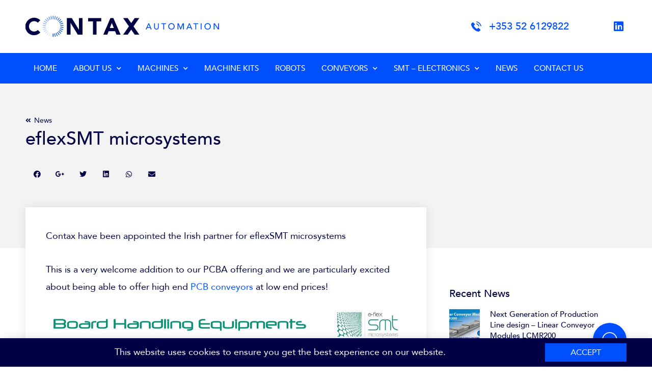

--- FILE ---
content_type: text/html; charset=UTF-8
request_url: https://contaxautomation.ie/eflexsmt-high-end-pcb-conveyors/
body_size: 115369
content:
<!DOCTYPE html>
<html lang="en-GB" prefix="og: https://ogp.me/ns#">
<head>
<meta name="viewport" content="width=device-width, initial-scale=1">
<link rel="profile" href="https://gmpg.org/xfn/11">


<!-- Search Engine Optimisation by Rank Math - https://s.rankmath.com/home -->
<title>eflexSMT Microsystems | PCB Conveyors - Contax Automation</title>
<meta name="description" content="We joined hands with eflexSMT microsystems and offer high end PCB conveyors at low prices in Ireland. Get a quote for the PCB offering and board handling equipment now at Contax Automation or contact us on 052 6129822 for more information."/>
<meta name="robots" content="follow, index, max-snippet:-1, max-video-preview:-1, max-image-preview:large"/>
<link rel="canonical" href="https://contaxautomation.ie/eflexsmt-high-end-pcb-conveyors/" />
<meta property="og:locale" content="en_GB" />
<meta property="og:type" content="article" />
<meta property="og:title" content="eflexSMT Microsystems | PCB Conveyors - Contax Automation" />
<meta property="og:description" content="We joined hands with eflexSMT microsystems and offer high end PCB conveyors at low prices in Ireland. Get a quote for the PCB offering and board handling equipment now at Contax Automation or contact us on 052 6129822 for more information." />
<meta property="og:url" content="https://contaxautomation.ie/eflexsmt-high-end-pcb-conveyors/" />
<meta property="og:site_name" content="Contax Automation Ireland" />
<meta property="article:section" content="News" />
<meta property="og:updated_time" content="2020-06-18T01:25:19+01:00" />
<meta property="og:image" content="https://contaxautomation.ie/wp-content/uploads/2017/11/eflex.jpg" />
<meta property="og:image:secure_url" content="https://contaxautomation.ie/wp-content/uploads/2017/11/eflex.jpg" />
<meta property="og:image:width" content="1200" />
<meta property="og:image:height" content="497" />
<meta property="og:image:alt" content="eflexSMT" />
<meta property="og:image:type" content="image/jpeg" />
<meta name="twitter:card" content="summary_large_image" />
<meta name="twitter:title" content="eflexSMT Microsystems | PCB Conveyors - Contax Automation" />
<meta name="twitter:description" content="We joined hands with eflexSMT microsystems and offer high end PCB conveyors at low prices in Ireland. Get a quote for the PCB offering and board handling equipment now at Contax Automation or contact us on 052 6129822 for more information." />
<meta name="twitter:image" content="https://contaxautomation.ie/wp-content/uploads/2017/11/eflex.jpg" />
<script type="application/ld+json" class="rank-math-schema">{"@context":"https://schema.org","@graph":[{"@type":"Place","@id":"https://contaxautomation.ie/#place","address":{"@type":"PostalAddress","streetAddress":"Unit 5B, Gurtnafleur Business Park,","addressLocality":"Clonmel","addressRegion":"Co.Tipperary","addressCountry":"Ireland"}},{"@type":"Organization","@id":"https://contaxautomation.ie/#organization","name":"Contax Automation","url":"https://contaxautomation.ie","email":"sales@contaxautomation.ie","address":{"@type":"PostalAddress","streetAddress":"Unit 5B, Gurtnafleur Business Park,","addressLocality":"Clonmel","addressRegion":"Co.Tipperary","addressCountry":"Ireland"},"logo":{"@type":"ImageObject","@id":"https://contaxautomation.ie/#logo","url":"https://contaxautomation.ie/wp-content/uploads/2019/11/Final-logo-dark.svg","caption":"Contax Automation","inLanguage":"en-GB","width":"285","height":"31"},"contactPoint":[{"@type":"ContactPoint","telephone":"+353 52 6129822","contactType":"sales"}],"location":{"@id":"https://contaxautomation.ie/#place"}},{"@type":"WebSite","@id":"https://contaxautomation.ie/#website","url":"https://contaxautomation.ie","name":"Contax Automation","publisher":{"@id":"https://contaxautomation.ie/#organization"},"inLanguage":"en-GB"},{"@type":"ImageObject","@id":"https://contaxautomation.ie/wp-content/uploads/2017/11/eflex.jpg","url":"https://contaxautomation.ie/wp-content/uploads/2017/11/eflex.jpg","width":"1200","height":"497","inLanguage":"en-GB"},{"@type":"BreadcrumbList","@id":"https://contaxautomation.ie/eflexsmt-high-end-pcb-conveyors/#breadcrumb","itemListElement":[{"@type":"ListItem","position":"1","item":{"@id":"https://contaxautomation.ie/eflexsmt-high-end-pcb-conveyors/","name":"eflexSMT microsystems"}}]},{"@type":"Person","@id":"https://contaxautomation.ie/author/dmurray/","name":"David Murray","url":"https://contaxautomation.ie/author/dmurray/","image":{"@type":"ImageObject","@id":"https://secure.gravatar.com/avatar/a16a38cdfe8b2cbd38e8a56ab93238d3?s=96&amp;d=mm&amp;r=g","url":"https://secure.gravatar.com/avatar/a16a38cdfe8b2cbd38e8a56ab93238d3?s=96&amp;d=mm&amp;r=g","caption":"David Murray","inLanguage":"en-GB"},"worksFor":{"@id":"https://contaxautomation.ie/#organization"}},{"@type":"WebPage","@id":"https://contaxautomation.ie/eflexsmt-high-end-pcb-conveyors/#webpage","url":"https://contaxautomation.ie/eflexsmt-high-end-pcb-conveyors/","name":"eflexSMT Microsystems | PCB Conveyors - Contax Automation","datePublished":"2017-11-01T15:48:58+00:00","dateModified":"2020-06-18T01:25:19+01:00","author":{"@id":"https://contaxautomation.ie/author/dmurray/"},"isPartOf":{"@id":"https://contaxautomation.ie/#website"},"primaryImageOfPage":{"@id":"https://contaxautomation.ie/wp-content/uploads/2017/11/eflex.jpg"},"inLanguage":"en-GB","breadcrumb":{"@id":"https://contaxautomation.ie/eflexsmt-high-end-pcb-conveyors/#breadcrumb"}},{"@type":"BlogPosting","headline":"eflexSMT Microsystems | PCB Conveyors - Contax Automation","keywords":"eflexSMT,pcb,conveyors,board handling equipment","datePublished":"2017-11-01T15:48:58+00:00","dateModified":"2020-06-18T01:25:19+01:00","author":{"@type":"Person","name":"David Murray"},"publisher":{"@id":"https://contaxautomation.ie/#organization"},"description":"We joined hands with eflexSMT microsystems and offer high end PCB conveyors at low prices in Ireland. Get a quote for the PCB offering and board handling equipment now at Contax Automation or contact us on 052 6129822 for more information.","name":"eflexSMT Microsystems | PCB Conveyors - Contax Automation","@id":"https://contaxautomation.ie/eflexsmt-high-end-pcb-conveyors/#richSnippet","isPartOf":{"@id":"https://contaxautomation.ie/eflexsmt-high-end-pcb-conveyors/#webpage"},"image":{"@id":"https://contaxautomation.ie/wp-content/uploads/2017/11/eflex.jpg"},"inLanguage":"en-GB","mainEntityOfPage":{"@id":"https://contaxautomation.ie/eflexsmt-high-end-pcb-conveyors/#webpage"}}]}</script>
<!-- /Rank Math WordPress SEO plugin -->

<link rel='dns-prefetch' href='//s.w.org' />
<link rel="alternate" type="application/rss+xml" title="Contax Automation Ireland &raquo; Feed" href="https://contaxautomation.ie/feed/" />
		<script>
			window._wpemojiSettings = {"baseUrl":"https:\/\/s.w.org\/images\/core\/emoji\/13.1.0\/72x72\/","ext":".png","svgUrl":"https:\/\/s.w.org\/images\/core\/emoji\/13.1.0\/svg\/","svgExt":".svg","source":{"concatemoji":"https:\/\/contaxautomation.ie\/wp-includes\/js\/wp-emoji-release.min.js?ver=5.8.12"}};
			!function(e,a,t){var n,r,o,i=a.createElement("canvas"),p=i.getContext&&i.getContext("2d");function s(e,t){var a=String.fromCharCode;p.clearRect(0,0,i.width,i.height),p.fillText(a.apply(this,e),0,0);e=i.toDataURL();return p.clearRect(0,0,i.width,i.height),p.fillText(a.apply(this,t),0,0),e===i.toDataURL()}function c(e){var t=a.createElement("script");t.src=e,t.defer=t.type="text/javascript",a.getElementsByTagName("head")[0].appendChild(t)}for(o=Array("flag","emoji"),t.supports={everything:!0,everythingExceptFlag:!0},r=0;r<o.length;r++)t.supports[o[r]]=function(e){if(!p||!p.fillText)return!1;switch(p.textBaseline="top",p.font="600 32px Arial",e){case"flag":return s([127987,65039,8205,9895,65039],[127987,65039,8203,9895,65039])?!1:!s([55356,56826,55356,56819],[55356,56826,8203,55356,56819])&&!s([55356,57332,56128,56423,56128,56418,56128,56421,56128,56430,56128,56423,56128,56447],[55356,57332,8203,56128,56423,8203,56128,56418,8203,56128,56421,8203,56128,56430,8203,56128,56423,8203,56128,56447]);case"emoji":return!s([10084,65039,8205,55357,56613],[10084,65039,8203,55357,56613])}return!1}(o[r]),t.supports.everything=t.supports.everything&&t.supports[o[r]],"flag"!==o[r]&&(t.supports.everythingExceptFlag=t.supports.everythingExceptFlag&&t.supports[o[r]]);t.supports.everythingExceptFlag=t.supports.everythingExceptFlag&&!t.supports.flag,t.DOMReady=!1,t.readyCallback=function(){t.DOMReady=!0},t.supports.everything||(n=function(){t.readyCallback()},a.addEventListener?(a.addEventListener("DOMContentLoaded",n,!1),e.addEventListener("load",n,!1)):(e.attachEvent("onload",n),a.attachEvent("onreadystatechange",function(){"complete"===a.readyState&&t.readyCallback()})),(n=t.source||{}).concatemoji?c(n.concatemoji):n.wpemoji&&n.twemoji&&(c(n.twemoji),c(n.wpemoji)))}(window,document,window._wpemojiSettings);
		</script>
		<style>
img.wp-smiley,
img.emoji {
	display: inline !important;
	border: none !important;
	box-shadow: none !important;
	height: 1em !important;
	width: 1em !important;
	margin: 0 .07em !important;
	vertical-align: -0.1em !important;
	background: none !important;
	padding: 0 !important;
}
</style>
	<link rel='stylesheet' id='astra-theme-css-css'  href='https://contaxautomation.ie/wp-content/themes/astra/assets/css/minified/style.min.css?ver=3.6.7' media='all' />
<style id='astra-theme-css-inline-css'>
html{font-size:112.5%;}a,.page-title{color:#004fff;}a:hover,a:focus{color:#0741c1;}body,button,input,select,textarea,.ast-button,.ast-custom-button{font-family:-apple-system,BlinkMacSystemFont,Segoe UI,Roboto,Oxygen-Sans,Ubuntu,Cantarell,Helvetica Neue,sans-serif;font-weight:inherit;font-size:18px;font-size:1rem;}blockquote{color:#000000;}.site-title{font-size:35px;font-size:1.9444444444444rem;display:none;}.ast-archive-description .ast-archive-title{font-size:40px;font-size:2.2222222222222rem;}.site-header .site-description{font-size:15px;font-size:0.83333333333333rem;display:none;}.entry-title{font-size:30px;font-size:1.6666666666667rem;}h1,.entry-content h1{font-size:40px;font-size:2.2222222222222rem;}h2,.entry-content h2{font-size:30px;font-size:1.6666666666667rem;}h3,.entry-content h3{font-size:25px;font-size:1.3888888888889rem;}h4,.entry-content h4{font-size:20px;font-size:1.1111111111111rem;}h5,.entry-content h5{font-size:18px;font-size:1rem;}h6,.entry-content h6{font-size:15px;font-size:0.83333333333333rem;}.ast-single-post .entry-title,.page-title{font-size:30px;font-size:1.6666666666667rem;}::selection{background-color:#020044;color:#ffffff;}body,h1,.entry-title a,.entry-content h1,h2,.entry-content h2,h3,.entry-content h3,h4,.entry-content h4,h5,.entry-content h5,h6,.entry-content h6{color:#020044;}.tagcloud a:hover,.tagcloud a:focus,.tagcloud a.current-item{color:#ffffff;border-color:#004fff;background-color:#004fff;}input:focus,input[type="text"]:focus,input[type="email"]:focus,input[type="url"]:focus,input[type="password"]:focus,input[type="reset"]:focus,input[type="search"]:focus,textarea:focus{border-color:#004fff;}input[type="radio"]:checked,input[type=reset],input[type="checkbox"]:checked,input[type="checkbox"]:hover:checked,input[type="checkbox"]:focus:checked,input[type=range]::-webkit-slider-thumb{border-color:#004fff;background-color:#004fff;box-shadow:none;}.site-footer a:hover + .post-count,.site-footer a:focus + .post-count{background:#004fff;border-color:#004fff;}.single .nav-links .nav-previous,.single .nav-links .nav-next{color:#004fff;}.entry-meta,.entry-meta *{line-height:1.45;color:#004fff;}.entry-meta a:hover,.entry-meta a:hover *,.entry-meta a:focus,.entry-meta a:focus *,.page-links > .page-link,.page-links .page-link:hover,.post-navigation a:hover{color:#0741c1;}.widget-title{font-size:25px;font-size:1.3888888888889rem;color:#020044;}#cat option,.secondary .calendar_wrap thead a,.secondary .calendar_wrap thead a:visited{color:#004fff;}.secondary .calendar_wrap #today,.ast-progress-val span{background:#004fff;}.secondary a:hover + .post-count,.secondary a:focus + .post-count{background:#004fff;border-color:#004fff;}.calendar_wrap #today > a{color:#ffffff;}.page-links .page-link,.single .post-navigation a{color:#004fff;}.main-header-menu .menu-link,.ast-header-custom-item a{color:#020044;}.main-header-menu .menu-item:hover > .menu-link,.main-header-menu .menu-item:hover > .ast-menu-toggle,.main-header-menu .ast-masthead-custom-menu-items a:hover,.main-header-menu .menu-item.focus > .menu-link,.main-header-menu .menu-item.focus > .ast-menu-toggle,.main-header-menu .current-menu-item > .menu-link,.main-header-menu .current-menu-ancestor > .menu-link,.main-header-menu .current-menu-item > .ast-menu-toggle,.main-header-menu .current-menu-ancestor > .ast-menu-toggle{color:#004fff;}.header-main-layout-3 .ast-main-header-bar-alignment{margin-right:auto;}.header-main-layout-2 .site-header-section-left .ast-site-identity{text-align:left;}.site-logo-img img{ transition:all 0.2s linear;}.ast-header-break-point .ast-mobile-menu-buttons-minimal.menu-toggle{background:transparent;color:#020044;}.ast-header-break-point .ast-mobile-menu-buttons-outline.menu-toggle{background:transparent;border:1px solid #020044;color:#020044;}.ast-header-break-point .ast-mobile-menu-buttons-fill.menu-toggle{background:#020044;}.ast-page-builder-template .hentry {margin: 0;}.ast-page-builder-template .site-content > .ast-container {max-width: 100%;padding: 0;}.ast-page-builder-template .site-content #primary {padding: 0;margin: 0;}.ast-page-builder-template .no-results {text-align: center;margin: 4em auto;}.ast-page-builder-template .ast-pagination {padding: 2em;} .ast-page-builder-template .entry-header.ast-no-title.ast-no-thumbnail {margin-top: 0;}.ast-page-builder-template .entry-header.ast-header-without-markup {margin-top: 0;margin-bottom: 0;}.ast-page-builder-template .entry-header.ast-no-title.ast-no-meta {margin-bottom: 0;}.ast-page-builder-template.single .post-navigation {padding-bottom: 2em;}.ast-page-builder-template.single-post .site-content > .ast-container {max-width: 100%;}.ast-page-builder-template.single-post .site-content > .ast-container {max-width: 100%;}.ast-page-builder-template .entry-header {margin-top: 4em;margin-left: auto;margin-right: auto;padding-left: 20px;padding-right: 20px;}.ast-page-builder-template .ast-archive-description {margin-top: 4em;margin-left: auto;margin-right: auto;padding-left: 20px;padding-right: 20px;}.ast-page-builder-template.ast-no-sidebar .entry-content .alignwide {margin-left: 0;margin-right: 0;}.single.ast-page-builder-template .entry-header {padding-left: 20px;padding-right: 20px;}.ast-page-builder-template.ast-no-sidebar .entry-content .alignwide {margin-left: 0;margin-right: 0;}.footer-adv .footer-adv-overlay{border-top-style:solid;border-top-color:#7a7a7a;}.wp-block-buttons.aligncenter{justify-content:center;}@media (max-width:782px){.entry-content .wp-block-columns .wp-block-column{margin-left:0px;}}@media (max-width:768px){.ast-separate-container .ast-article-post,.ast-separate-container .ast-article-single{padding:1.5em 2.14em;}.ast-separate-container #primary,.ast-separate-container #secondary{padding:1.5em 0;}#primary,#secondary{padding:1.5em 0;margin:0;}.ast-left-sidebar #content > .ast-container{display:flex;flex-direction:column-reverse;width:100%;}.ast-author-box img.avatar{margin:20px 0 0 0;}}@media (min-width:769px){.ast-separate-container.ast-right-sidebar #primary,.ast-separate-container.ast-left-sidebar #primary{border:0;}.search-no-results.ast-separate-container #primary{margin-bottom:4em;}}.menu-toggle,button,.ast-button,.ast-custom-button,.button,input#submit,input[type="button"],input[type="submit"],input[type="reset"]{color:#ffffff;border-color:#020044;background-color:#020044;border-radius:2px;padding-top:10px;padding-right:40px;padding-bottom:10px;padding-left:40px;font-family:inherit;font-weight:inherit;}button:focus,.menu-toggle:hover,button:hover,.ast-button:hover,.ast-custom-button:hover .button:hover,.ast-custom-button:hover,input[type=reset]:hover,input[type=reset]:focus,input#submit:hover,input#submit:focus,input[type="button"]:hover,input[type="button"]:focus,input[type="submit"]:hover,input[type="submit"]:focus{color:#ffffff;background-color:#0741c1;border-color:#0741c1;}@media (min-width:544px){.ast-container{max-width:100%;}}@media (max-width:544px){.ast-separate-container .ast-article-post,.ast-separate-container .ast-article-single,.ast-separate-container .comments-title,.ast-separate-container .ast-archive-description{padding:1.5em 1em;}.ast-separate-container #content .ast-container{padding-left:0.54em;padding-right:0.54em;}.ast-separate-container .ast-comment-list li.depth-1{padding:1.5em 1em;margin-bottom:1.5em;}.ast-separate-container .ast-comment-list .bypostauthor{padding:.5em;}.ast-search-menu-icon.ast-dropdown-active .search-field{width:170px;}.site-branding img,.site-header .site-logo-img .custom-logo-link img{max-width:100%;}}@media (max-width:768px){.ast-mobile-header-stack .main-header-bar .ast-search-menu-icon{display:inline-block;}.ast-header-break-point.ast-header-custom-item-outside .ast-mobile-header-stack .main-header-bar .ast-search-icon{margin:0;}.ast-comment-avatar-wrap img{max-width:2.5em;}.ast-separate-container .ast-comment-list li.depth-1{padding:1.5em 2.14em;}.ast-separate-container .comment-respond{padding:2em 2.14em;}.ast-comment-meta{padding:0 1.8888em 1.3333em;}}@media (min-width:545px){.ast-page-builder-template .comments-area,.single.ast-page-builder-template .entry-header,.single.ast-page-builder-template .post-navigation,.single.ast-page-builder-template .ast-single-related-posts-container{max-width:1240px;margin-left:auto;margin-right:auto;}}@media (max-width:768px){.site-title{display:none;}.ast-archive-description .ast-archive-title{font-size:40px;}.site-header .site-description{display:none;}.entry-title{font-size:30px;}h1,.entry-content h1{font-size:30px;}h2,.entry-content h2{font-size:25px;}h3,.entry-content h3{font-size:20px;}.ast-single-post .entry-title,.page-title{font-size:30px;}}@media (max-width:544px){.site-title{display:none;}.ast-archive-description .ast-archive-title{font-size:40px;}.site-header .site-description{display:none;}.entry-title{font-size:30px;}h1,.entry-content h1{font-size:30px;}h2,.entry-content h2{font-size:25px;}h3,.entry-content h3{font-size:20px;}.ast-single-post .entry-title,.page-title{font-size:30px;}}@media (max-width:768px){html{font-size:102.6%;}}@media (max-width:544px){html{font-size:102.6%;}}@media (min-width:769px){.ast-container{max-width:1240px;}}@font-face {font-family: "Astra";src: url(https://contaxautomation.ie/wp-content/themes/astra/assets/fonts/astra.woff) format("woff"),url(https://contaxautomation.ie/wp-content/themes/astra/assets/fonts/astra.ttf) format("truetype"),url(https://contaxautomation.ie/wp-content/themes/astra/assets/fonts/astra.svg#astra) format("svg");font-weight: normal;font-style: normal;font-display: fallback;}@media (max-width:921px) {.main-header-bar .main-header-bar-navigation{display:none;}}.ast-desktop .main-header-menu.submenu-with-border .sub-menu,.ast-desktop .main-header-menu.submenu-with-border .astra-full-megamenu-wrapper{border-color:#020044;}.ast-desktop .main-header-menu.submenu-with-border .sub-menu{border-top-width:2px;border-right-width:0px;border-left-width:0px;border-bottom-width:0px;border-style:solid;}.ast-desktop .main-header-menu.submenu-with-border .sub-menu .sub-menu{top:-2px;}.ast-desktop .main-header-menu.submenu-with-border .sub-menu .menu-link,.ast-desktop .main-header-menu.submenu-with-border .children .menu-link{border-bottom-width:0px;border-style:solid;border-color:#eaeaea;}@media (min-width:769px){.main-header-menu .sub-menu .menu-item.ast-left-align-sub-menu:hover > .sub-menu,.main-header-menu .sub-menu .menu-item.ast-left-align-sub-menu.focus > .sub-menu{margin-left:-0px;}}.ast-small-footer{border-top-style:solid;border-top-width:1px;border-top-color:#7a7a7a;}.ast-small-footer-wrap{text-align:center;}.ast-header-break-point.ast-header-custom-item-inside .main-header-bar .main-header-bar-navigation .ast-search-icon {display: none;}.ast-header-break-point.ast-header-custom-item-inside .main-header-bar .ast-search-menu-icon .search-form {padding: 0;display: block;overflow: hidden;}.ast-header-break-point .ast-header-custom-item .widget:last-child {margin-bottom: 1em;}.ast-header-custom-item .widget {margin: 0.5em;display: inline-block;vertical-align: middle;}.ast-header-custom-item .widget p {margin-bottom: 0;}.ast-header-custom-item .widget li {width: auto;}.ast-header-custom-item-inside .button-custom-menu-item .menu-link {display: none;}.ast-header-custom-item-inside.ast-header-break-point .button-custom-menu-item .ast-custom-button-link {display: none;}.ast-header-custom-item-inside.ast-header-break-point .button-custom-menu-item .menu-link {display: block;}.ast-header-break-point.ast-header-custom-item-outside .main-header-bar .ast-search-icon {margin-right: 1em;}.ast-header-break-point.ast-header-custom-item-inside .main-header-bar .ast-search-menu-icon .search-field,.ast-header-break-point.ast-header-custom-item-inside .main-header-bar .ast-search-menu-icon.ast-inline-search .search-field {width: 100%;padding-right: 5.5em;}.ast-header-break-point.ast-header-custom-item-inside .main-header-bar .ast-search-menu-icon .search-submit {display: block;position: absolute;height: 100%;top: 0;right: 0;padding: 0 1em;border-radius: 0;}.ast-header-break-point .ast-header-custom-item .ast-masthead-custom-menu-items {padding-left: 20px;padding-right: 20px;margin-bottom: 1em;margin-top: 1em;}.ast-header-custom-item-inside.ast-header-break-point .button-custom-menu-item {padding-left: 0;padding-right: 0;margin-top: 0;margin-bottom: 0;}.astra-icon-down_arrow::after {content: "\e900";font-family: Astra;}.astra-icon-close::after {content: "\e5cd";font-family: Astra;}.astra-icon-drag_handle::after {content: "\e25d";font-family: Astra;}.astra-icon-format_align_justify::after {content: "\e235";font-family: Astra;}.astra-icon-menu::after {content: "\e5d2";font-family: Astra;}.astra-icon-reorder::after {content: "\e8fe";font-family: Astra;}.astra-icon-search::after {content: "\e8b6";font-family: Astra;}.astra-icon-zoom_in::after {content: "\e56b";font-family: Astra;}.astra-icon-check-circle::after {content: "\e901";font-family: Astra;}.astra-icon-shopping-cart::after {content: "\f07a";font-family: Astra;}.astra-icon-shopping-bag::after {content: "\f290";font-family: Astra;}.astra-icon-shopping-basket::after {content: "\f291";font-family: Astra;}.astra-icon-circle-o::after {content: "\e903";font-family: Astra;}.astra-icon-certificate::after {content: "\e902";font-family: Astra;}#masthead .ast-container,.ast-header-breadcrumb .ast-container{max-width:100%;padding-left:35px;padding-right:35px;}@media (max-width:921px){#masthead .ast-container,.ast-header-breadcrumb .ast-container{padding-left:20px;padding-right:20px;}}.ast-header-break-point.ast-header-custom-item-inside .main-header-bar .main-header-bar-navigation .ast-search-icon {display: none;}.ast-header-break-point.ast-header-custom-item-inside .main-header-bar .ast-search-menu-icon .search-form {padding: 0;display: block;overflow: hidden;}.ast-header-break-point .ast-header-custom-item .widget:last-child {margin-bottom: 1em;}.ast-header-custom-item .widget {margin: 0.5em;display: inline-block;vertical-align: middle;}.ast-header-custom-item .widget p {margin-bottom: 0;}.ast-header-custom-item .widget li {width: auto;}.ast-header-custom-item-inside .button-custom-menu-item .menu-link {display: none;}.ast-header-custom-item-inside.ast-header-break-point .button-custom-menu-item .ast-custom-button-link {display: none;}.ast-header-custom-item-inside.ast-header-break-point .button-custom-menu-item .menu-link {display: block;}.ast-header-break-point.ast-header-custom-item-outside .main-header-bar .ast-search-icon {margin-right: 1em;}.ast-header-break-point.ast-header-custom-item-inside .main-header-bar .ast-search-menu-icon .search-field,.ast-header-break-point.ast-header-custom-item-inside .main-header-bar .ast-search-menu-icon.ast-inline-search .search-field {width: 100%;padding-right: 5.5em;}.ast-header-break-point.ast-header-custom-item-inside .main-header-bar .ast-search-menu-icon .search-submit {display: block;position: absolute;height: 100%;top: 0;right: 0;padding: 0 1em;border-radius: 0;}.ast-header-break-point .ast-header-custom-item .ast-masthead-custom-menu-items {padding-left: 20px;padding-right: 20px;margin-bottom: 1em;margin-top: 1em;}.ast-header-custom-item-inside.ast-header-break-point .button-custom-menu-item {padding-left: 0;padding-right: 0;margin-top: 0;margin-bottom: 0;}.astra-icon-down_arrow::after {content: "\e900";font-family: Astra;}.astra-icon-close::after {content: "\e5cd";font-family: Astra;}.astra-icon-drag_handle::after {content: "\e25d";font-family: Astra;}.astra-icon-format_align_justify::after {content: "\e235";font-family: Astra;}.astra-icon-menu::after {content: "\e5d2";font-family: Astra;}.astra-icon-reorder::after {content: "\e8fe";font-family: Astra;}.astra-icon-search::after {content: "\e8b6";font-family: Astra;}.astra-icon-zoom_in::after {content: "\e56b";font-family: Astra;}.astra-icon-check-circle::after {content: "\e901";font-family: Astra;}.astra-icon-shopping-cart::after {content: "\f07a";font-family: Astra;}.astra-icon-shopping-bag::after {content: "\f290";font-family: Astra;}.astra-icon-shopping-basket::after {content: "\f291";font-family: Astra;}.astra-icon-circle-o::after {content: "\e903";font-family: Astra;}.astra-icon-certificate::after {content: "\e902";font-family: Astra;}#masthead .ast-container,.ast-header-breadcrumb .ast-container{max-width:100%;padding-left:35px;padding-right:35px;}@media (max-width:921px){#masthead .ast-container,.ast-header-breadcrumb .ast-container{padding-left:20px;padding-right:20px;}}.ast-breadcrumbs .trail-browse,.ast-breadcrumbs .trail-items,.ast-breadcrumbs .trail-items li{display:inline-block;margin:0;padding:0;border:none;background:inherit;text-indent:0;}.ast-breadcrumbs .trail-browse{font-size:inherit;font-style:inherit;font-weight:inherit;color:inherit;}.ast-breadcrumbs .trail-items{list-style:none;}.trail-items li::after{padding:0 0.3em;content:"\00bb";}.trail-items li:last-of-type::after{display:none;}.elementor-widget-heading .elementor-heading-title{margin:0;}.elementor-post.elementor-grid-item.hentry{margin-bottom:0;}.woocommerce div.product .elementor-element.elementor-products-grid .related.products ul.products li.product,.elementor-element .elementor-wc-products .woocommerce[class*='columns-'] ul.products li.product{width:auto;margin:0;float:none;}.ast-left-sidebar .elementor-section.elementor-section-stretched,.ast-right-sidebar .elementor-section.elementor-section-stretched{max-width:100%;left:0 !important;}.elementor-template-full-width .ast-container{display:block;}@media (max-width:544px){.elementor-element .elementor-wc-products .woocommerce[class*="columns-"] ul.products li.product{width:auto;margin:0;}.elementor-element .woocommerce .woocommerce-result-count{float:none;}}.ast-header-break-point .main-header-bar{border-bottom-width:1px;}@media (min-width:769px){.main-header-bar{border-bottom-width:1px;}}.ast-safari-browser-less-than-11 .main-header-menu .menu-item, .ast-safari-browser-less-than-11 .main-header-bar .ast-masthead-custom-menu-items{display:block;}.main-header-menu .menu-item, #astra-footer-menu .menu-item, .main-header-bar .ast-masthead-custom-menu-items{-js-display:flex;display:flex;-webkit-box-pack:center;-webkit-justify-content:center;-moz-box-pack:center;-ms-flex-pack:center;justify-content:center;-webkit-box-orient:vertical;-webkit-box-direction:normal;-webkit-flex-direction:column;-moz-box-orient:vertical;-moz-box-direction:normal;-ms-flex-direction:column;flex-direction:column;}.main-header-menu > .menu-item > .menu-link, #astra-footer-menu > .menu-item > .menu-link,{height:100%;-webkit-box-align:center;-webkit-align-items:center;-moz-box-align:center;-ms-flex-align:center;align-items:center;-js-display:flex;display:flex;}.ast-primary-menu-disabled .main-header-bar .ast-masthead-custom-menu-items{flex:unset;}.header-main-layout-1 .ast-flex.main-header-container, .header-main-layout-3 .ast-flex.main-header-container{-webkit-align-content:center;-ms-flex-line-pack:center;align-content:center;-webkit-box-align:center;-webkit-align-items:center;-moz-box-align:center;-ms-flex-align:center;align-items:center;}.main-header-menu .sub-menu .menu-item.menu-item-has-children > .menu-link:after{position:absolute;right:1em;top:50%;transform:translate(0,-50%) rotate(270deg);}.ast-header-break-point .main-header-bar .main-header-bar-navigation .page_item_has_children > .ast-menu-toggle::before, .ast-header-break-point .main-header-bar .main-header-bar-navigation .menu-item-has-children > .ast-menu-toggle::before, .ast-mobile-popup-drawer .main-header-bar-navigation .menu-item-has-children>.ast-menu-toggle::before, .ast-header-break-point .ast-mobile-header-wrap .main-header-bar-navigation .menu-item-has-children > .ast-menu-toggle::before{font-weight:bold;content:"\e900";font-family:Astra;text-decoration:inherit;display:inline-block;}.ast-header-break-point .main-navigation ul.sub-menu .menu-item .menu-link:before{content:"\e900";font-family:Astra;font-size:.65em;text-decoration:inherit;display:inline-block;transform:translate(0, -2px) rotateZ(270deg);margin-right:5px;}.widget_search .search-form:after{font-family:Astra;font-size:1.2em;font-weight:normal;content:"\e8b6";position:absolute;top:50%;right:15px;transform:translate(0, -50%);}.astra-search-icon::before{content:"\e8b6";font-family:Astra;font-style:normal;font-weight:normal;text-decoration:inherit;text-align:center;-webkit-font-smoothing:antialiased;-moz-osx-font-smoothing:grayscale;}.main-header-bar .main-header-bar-navigation .page_item_has_children > a:after, .main-header-bar .main-header-bar-navigation .menu-item-has-children > a:after, .site-header-focus-item .main-header-bar-navigation .menu-item-has-children > .menu-link:after{content:"\e900";display:inline-block;font-family:Astra;font-size:.6rem;font-weight:bold;text-rendering:auto;-webkit-font-smoothing:antialiased;-moz-osx-font-smoothing:grayscale;margin-left:10px;line-height:normal;}.ast-mobile-popup-drawer .main-header-bar-navigation .ast-submenu-expanded>.ast-menu-toggle::before{transform:rotateX(180deg);}.ast-header-break-point .main-header-bar-navigation .menu-item-has-children > .menu-link:after{display:none;}
</style>
<link rel='stylesheet' id='wp-block-library-css'  href='https://contaxautomation.ie/wp-includes/css/dist/block-library/style.min.css?ver=5.8.12' media='all' />
<link rel='stylesheet' id='elementor-icons-css'  href='https://contaxautomation.ie/wp-content/plugins/elementor/assets/lib/eicons/css/elementor-icons.min.css?ver=5.12.0' media='all' />
<link rel='stylesheet' id='elementor-frontend-legacy-css'  href='https://contaxautomation.ie/wp-content/plugins/elementor/assets/css/frontend-legacy.min.css?ver=3.3.1' media='all' />
<link rel='stylesheet' id='elementor-frontend-css'  href='https://contaxautomation.ie/wp-content/plugins/elementor/assets/css/frontend.min.css?ver=3.3.1' media='all' />
<style id='elementor-frontend-inline-css'>
@font-face{font-family:eicons;src:url(https://contaxautomation.ie/wp-content/plugins/elementor/assets/lib/eicons/fonts/eicons.eot?5.10.0);src:url(https://contaxautomation.ie/wp-content/plugins/elementor/assets/lib/eicons/fonts/eicons.eot?5.10.0#iefix) format("embedded-opentype"),url(https://contaxautomation.ie/wp-content/plugins/elementor/assets/lib/eicons/fonts/eicons.woff2?5.10.0) format("woff2"),url(https://contaxautomation.ie/wp-content/plugins/elementor/assets/lib/eicons/fonts/eicons.woff?5.10.0) format("woff"),url(https://contaxautomation.ie/wp-content/plugins/elementor/assets/lib/eicons/fonts/eicons.ttf?5.10.0) format("truetype"),url(https://contaxautomation.ie/wp-content/plugins/elementor/assets/lib/eicons/fonts/eicons.svg?5.10.0#eicon) format("svg");font-weight:400;font-style:normal}
</style>
<link rel='stylesheet' id='elementor-post-3411-css'  href='https://contaxautomation.ie/wp-content/uploads/elementor/css/post-3411.css?ver=1628448788' media='all' />
<link rel='stylesheet' id='elementor-pro-css'  href='https://contaxautomation.ie/wp-content/plugins/elementor-pro/assets/css/frontend.min.css?ver=3.1.0' media='all' />
<link rel='stylesheet' id='font-awesome-5-all-css'  href='https://contaxautomation.ie/wp-content/plugins/elementor/assets/lib/font-awesome/css/all.min.css?ver=4.8.3' media='all' />
<link rel='stylesheet' id='font-awesome-4-shim-css'  href='https://contaxautomation.ie/wp-content/plugins/elementor/assets/lib/font-awesome/css/v4-shims.min.css?ver=4.8.3' media='all' />
<link rel='stylesheet' id='elementor-global-css'  href='https://contaxautomation.ie/wp-content/uploads/elementor/css/global.css?ver=1628448789' media='all' />
<link rel='stylesheet' id='elementor-post-960-css'  href='https://contaxautomation.ie/wp-content/uploads/elementor/css/post-960.css?ver=1628450946' media='all' />
<link rel='stylesheet' id='elementor-post-1027-css'  href='https://contaxautomation.ie/wp-content/uploads/elementor/css/post-1027.css?ver=1628448789' media='all' />
<link rel='stylesheet' id='elementor-post-1102-css'  href='https://contaxautomation.ie/wp-content/uploads/elementor/css/post-1102.css?ver=1628448789' media='all' />
<link rel='stylesheet' id='elementor-post-3079-css'  href='https://contaxautomation.ie/wp-content/uploads/elementor/css/post-3079.css?ver=1628451810' media='all' />
<link rel='stylesheet' id='elementor-post-3332-css'  href='https://contaxautomation.ie/wp-content/uploads/elementor/css/post-3332.css?ver=1628453451' media='all' />
<link rel='stylesheet' id='nexa-creative-theme-css-css'  href='https://contaxautomation.ie/wp-content/themes/nexa/style.css?ver=1.0.0' media='all' />
<link rel='stylesheet' id='elementor-icons-shared-0-css'  href='https://contaxautomation.ie/wp-content/plugins/elementor/assets/lib/font-awesome/css/fontawesome.min.css?ver=5.15.3' media='all' />
<link rel='stylesheet' id='elementor-icons-fa-brands-css'  href='https://contaxautomation.ie/wp-content/plugins/elementor/assets/lib/font-awesome/css/brands.min.css?ver=5.15.3' media='all' />
<link rel='stylesheet' id='elementor-icons-fa-solid-css'  href='https://contaxautomation.ie/wp-content/plugins/elementor/assets/lib/font-awesome/css/solid.min.css?ver=5.15.3' media='all' />
<!--[if IE]>
<script src='https://contaxautomation.ie/wp-content/themes/astra/assets/js/minified/flexibility.min.js?ver=3.6.7' id='astra-flexibility-js'></script>
<script id='astra-flexibility-js-after'>
flexibility(document.documentElement);
</script>
<![endif]-->
<script src='https://contaxautomation.ie/wp-content/plugins/elementor/assets/lib/font-awesome/js/v4-shims.min.js?ver=4.8.3' id='font-awesome-4-shim-js'></script>
<link rel="https://api.w.org/" href="https://contaxautomation.ie/wp-json/" /><link rel="alternate" type="application/json" href="https://contaxautomation.ie/wp-json/wp/v2/posts/960" /><link rel="EditURI" type="application/rsd+xml" title="RSD" href="https://contaxautomation.ie/xmlrpc.php?rsd" />
<link rel="wlwmanifest" type="application/wlwmanifest+xml" href="https://contaxautomation.ie/wp-includes/wlwmanifest.xml" /> 
<meta name="generator" content="WordPress 5.8.12" />
<link rel='shortlink' href='https://contaxautomation.ie/?p=960' />
<link rel="alternate" type="application/json+oembed" href="https://contaxautomation.ie/wp-json/oembed/1.0/embed?url=https%3A%2F%2Fcontaxautomation.ie%2Feflexsmt-high-end-pcb-conveyors%2F" />
<link rel="alternate" type="text/xml+oembed" href="https://contaxautomation.ie/wp-json/oembed/1.0/embed?url=https%3A%2F%2Fcontaxautomation.ie%2Feflexsmt-high-end-pcb-conveyors%2F&#038;format=xml" />
<link rel="icon" href="https://contaxautomation.ie/wp-content/uploads/2019/11/cropped-favicon-32x32.jpg" sizes="32x32" />
<link rel="icon" href="https://contaxautomation.ie/wp-content/uploads/2019/11/cropped-favicon-192x192.jpg" sizes="192x192" />
<link rel="apple-touch-icon" href="https://contaxautomation.ie/wp-content/uploads/2019/11/cropped-favicon-180x180.jpg" />
<meta name="msapplication-TileImage" content="https://contaxautomation.ie/wp-content/uploads/2019/11/cropped-favicon-270x270.jpg" />

<!-- Global site tag (gtag.js) - Google Analytics -->
<script async src="https://www.googletagmanager.com/gtag/js?id=UA-72778459-1"></script>
<script>
  window.dataLayer = window.dataLayer || [];
  function gtag(){dataLayer.push(arguments);}
  gtag('js', new Date());

  gtag('config', 'UA-72778459-1');
</script>

</head>

<body itemtype='https://schema.org/Blog' itemscope='itemscope' class="post-template-default single single-post postid-960 single-format-standard wp-custom-logo ast-desktop ast-page-builder-template ast-no-sidebar astra-3.6.7 ast-header-custom-item-inside ast-full-width-primary-header group-blog ast-blog-single-style-1 ast-single-post ast-inherit-site-logo-transparent elementor-page-3079 ast-normal-title-enabled elementor-default elementor-kit-3411 elementor-page elementor-page-960">

<script type="text/javascript" src="https://secure.moat4shot.com/js/222905.js" ></script>
<noscript><img alt="" src="https://secure.moat4shot.com/222905.png" style="display:none;" /></noscript>

<div 
	class="hfeed site" id="page">
	<a class="skip-link screen-reader-text" href="#content">Skip to content</a>

	
			<div data-elementor-type="header" data-elementor-id="1027" class="elementor elementor-1027 elementor-location-header" data-elementor-settings="[]">
		<div class="elementor-section-wrap">
					<section class="elementor-section elementor-top-section elementor-element elementor-element-64e8cb6 elementor-section-content-middle elementor-section-full_width elementor-section-height-default elementor-section-height-default" data-id="64e8cb6" data-element_type="section" data-settings="{&quot;background_background&quot;:&quot;classic&quot;,&quot;sticky&quot;:&quot;top&quot;,&quot;sticky_on&quot;:[&quot;desktop&quot;,&quot;tablet&quot;,&quot;mobile&quot;],&quot;sticky_offset&quot;:0,&quot;sticky_effects_offset&quot;:0}">
						<div class="elementor-container elementor-column-gap-no">
							<div class="elementor-row">
					<div class="elementor-column elementor-col-100 elementor-top-column elementor-element elementor-element-68c43c6" data-id="68c43c6" data-element_type="column">
			<div class="elementor-column-wrap elementor-element-populated">
							<div class="elementor-widget-wrap">
						<section class="elementor-section elementor-inner-section elementor-element elementor-element-9b45c47 elementor-section-content-middle elementor-section-boxed elementor-section-height-default elementor-section-height-default" data-id="9b45c47" data-element_type="section">
						<div class="elementor-container elementor-column-gap-no">
							<div class="elementor-row">
					<div class="elementor-column elementor-col-33 elementor-inner-column elementor-element elementor-element-42a3ff6" data-id="42a3ff6" data-element_type="column">
			<div class="elementor-column-wrap elementor-element-populated">
							<div class="elementor-widget-wrap">
						<div class="elementor-element elementor-element-8c26210 elementor-widget elementor-widget-theme-site-logo elementor-widget-image" data-id="8c26210" data-element_type="widget" data-widget_type="theme-site-logo.default">
				<div class="elementor-widget-container">
								<div class="elementor-image">
													<a href="https://contaxautomation.ie">
							<img src="https://contaxautomation.ie/wp-content/uploads/2019/11/Final-logo-dark.svg" class="attachment-full size-full astra-logo-svg" alt="" loading="lazy" height="31.17" width="285.46" />								</a>
														</div>
						</div>
				</div>
						</div>
					</div>
		</div>
				<div class="elementor-column elementor-col-33 elementor-inner-column elementor-element elementor-element-9981d28" data-id="9981d28" data-element_type="column">
			<div class="elementor-column-wrap elementor-element-populated">
							<div class="elementor-widget-wrap">
						<div class="elementor-element elementor-element-4f6378e elementor-align-right desktop-phone elementor-hidden-tablet elementor-hidden-phone elementor-widget elementor-widget-button" data-id="4f6378e" data-element_type="widget" data-widget_type="button.default">
				<div class="elementor-widget-container">
					<div class="elementor-button-wrapper">
			<a href="tel:+353%2052%206129822" class="elementor-button-link elementor-button elementor-size-sm" role="button">
						<span class="elementor-button-content-wrapper">
						<span class="elementor-button-icon elementor-align-icon-left">
				<svg xmlns="http://www.w3.org/2000/svg" xmlns:xlink="http://www.w3.org/1999/xlink" id="Capa_1" x="0px" y="0px" viewBox="0 0 480.56 480.56" style="enable-background:new 0 0 480.56 480.56;" xml:space="preserve"> <g> <g> <path d="M365.354,317.9c-15.7-15.5-35.3-15.5-50.9,0c-11.9,11.8-23.8,23.6-35.5,35.6c-3.2,3.3-5.9,4-9.8,1.8 c-7.7-4.2-15.9-7.6-23.3-12.2c-34.5-21.7-63.4-49.6-89-81c-12.7-15.6-24-32.3-31.9-51.1c-1.6-3.8-1.3-6.3,1.8-9.4 c11.9-11.5,23.5-23.3,35.2-35.1c16.3-16.4,16.3-35.6-0.1-52.1c-9.3-9.4-18.6-18.6-27.9-28c-9.6-9.6-19.1-19.3-28.8-28.8 c-15.7-15.3-35.3-15.3-50.9,0.1c-12,11.8-23.5,23.9-35.7,35.5c-11.3,10.7-17,23.8-18.2,39.1c-1.9,24.9,4.2,48.4,12.8,71.3 c17.6,47.4,44.4,89.5,76.9,128.1c43.9,52.2,96.3,93.5,157.6,123.3c27.6,13.4,56.2,23.7,87.3,25.4c21.4,1.2,40-4.2,54.9-20.9 c10.2-11.4,21.7-21.8,32.5-32.7c16-16.2,16.1-35.8,0.2-51.8C403.554,355.9,384.454,336.9,365.354,317.9z"></path> <path d="M346.254,238.2l36.9-6.3c-5.8-33.9-21.8-64.6-46.1-89c-25.7-25.7-58.2-41.9-94-46.9l-5.2,37.1 c27.7,3.9,52.9,16.4,72.8,36.3C329.454,188.2,341.754,212,346.254,238.2z"></path> <path d="M403.954,77.8c-42.6-42.6-96.5-69.5-156-77.8l-5.2,37.1c51.4,7.2,98,30.5,134.8,67.2c34.9,34.9,57.8,79,66.1,127.5 l36.9-6.3C470.854,169.3,444.354,118.3,403.954,77.8z"></path> </g> </g> <g> </g> <g> </g> <g> </g> <g> </g> <g> </g> <g> </g> <g> </g> <g> </g> <g> </g> <g> </g> <g> </g> <g> </g> <g> </g> <g> </g> <g> </g> </svg>			</span>
						<span class="elementor-button-text">+353 52 6129822</span>
		</span>
					</a>
		</div>
				</div>
				</div>
				<div class="elementor-element elementor-element-34a1015 elementor-widget-tablet__width-initial elementor-widget-mobile__width-auto elementor-hidden-desktop mobile-phone elementor-widget__width-auto elementor-view-default elementor-widget elementor-widget-icon" data-id="34a1015" data-element_type="widget" data-widget_type="icon.default">
				<div class="elementor-widget-container">
					<div class="elementor-icon-wrapper">
			<a class="elementor-icon" href="tel:%20+353%2052%206129822">
			<svg xmlns="http://www.w3.org/2000/svg" xmlns:xlink="http://www.w3.org/1999/xlink" id="Capa_1" x="0px" y="0px" viewBox="0 0 480.56 480.56" style="enable-background:new 0 0 480.56 480.56;" xml:space="preserve"> <g> <g> <path d="M365.354,317.9c-15.7-15.5-35.3-15.5-50.9,0c-11.9,11.8-23.8,23.6-35.5,35.6c-3.2,3.3-5.9,4-9.8,1.8 c-7.7-4.2-15.9-7.6-23.3-12.2c-34.5-21.7-63.4-49.6-89-81c-12.7-15.6-24-32.3-31.9-51.1c-1.6-3.8-1.3-6.3,1.8-9.4 c11.9-11.5,23.5-23.3,35.2-35.1c16.3-16.4,16.3-35.6-0.1-52.1c-9.3-9.4-18.6-18.6-27.9-28c-9.6-9.6-19.1-19.3-28.8-28.8 c-15.7-15.3-35.3-15.3-50.9,0.1c-12,11.8-23.5,23.9-35.7,35.5c-11.3,10.7-17,23.8-18.2,39.1c-1.9,24.9,4.2,48.4,12.8,71.3 c17.6,47.4,44.4,89.5,76.9,128.1c43.9,52.2,96.3,93.5,157.6,123.3c27.6,13.4,56.2,23.7,87.3,25.4c21.4,1.2,40-4.2,54.9-20.9 c10.2-11.4,21.7-21.8,32.5-32.7c16-16.2,16.1-35.8,0.2-51.8C403.554,355.9,384.454,336.9,365.354,317.9z"></path> <path d="M346.254,238.2l36.9-6.3c-5.8-33.9-21.8-64.6-46.1-89c-25.7-25.7-58.2-41.9-94-46.9l-5.2,37.1 c27.7,3.9,52.9,16.4,72.8,36.3C329.454,188.2,341.754,212,346.254,238.2z"></path> <path d="M403.954,77.8c-42.6-42.6-96.5-69.5-156-77.8l-5.2,37.1c51.4,7.2,98,30.5,134.8,67.2c34.9,34.9,57.8,79,66.1,127.5 l36.9-6.3C470.854,169.3,444.354,118.3,403.954,77.8z"></path> </g> </g> <g> </g> <g> </g> <g> </g> <g> </g> <g> </g> <g> </g> <g> </g> <g> </g> <g> </g> <g> </g> <g> </g> <g> </g> <g> </g> <g> </g> <g> </g> </svg>			</a>
		</div>
				</div>
				</div>
				<div class="elementor-element elementor-element-43f22a3 elementor-nav-menu--stretch elementor-nav-menu--indicator-chevron elementor-widget-tablet__width-initial elementor-widget-mobile__width-initial elementor-hidden-desktop elementor-widget__width-auto elementor-nav-menu--dropdown-tablet elementor-nav-menu__text-align-aside elementor-nav-menu--toggle elementor-nav-menu--burger elementor-widget elementor-widget-nav-menu" data-id="43f22a3" data-element_type="widget" data-settings="{&quot;full_width&quot;:&quot;stretch&quot;,&quot;layout&quot;:&quot;horizontal&quot;,&quot;toggle&quot;:&quot;burger&quot;}" data-widget_type="nav-menu.default">
				<div class="elementor-widget-container">
						<nav role="navigation" class="elementor-nav-menu--main elementor-nav-menu__container elementor-nav-menu--layout-horizontal e--pointer-background e--animation-fade"><ul id="menu-1-43f22a3" class="elementor-nav-menu"><li class="menu-item menu-item-type-post_type menu-item-object-page menu-item-home menu-item-1038"><a href="https://contaxautomation.ie/" class="elementor-item menu-link">Home</a></li>
<li class="menu-item menu-item-type-post_type menu-item-object-page menu-item-has-children menu-item-1072"><a href="https://contaxautomation.ie/about-us/" class="elementor-item menu-link">About Us</a>
<ul class="sub-menu elementor-nav-menu--dropdown">
	<li class="menu-item menu-item-type-post_type menu-item-object-page menu-item-1288"><a href="https://contaxautomation.ie/about-us/our-customers/" class="elementor-sub-item menu-link">Our Customers</a></li>
</ul>
</li>
<li class="menu-item menu-item-type-post_type menu-item-object-page menu-item-has-children menu-item-1040"><a href="https://contaxautomation.ie/machines/" class="elementor-item menu-link">Machines</a>
<ul class="sub-menu elementor-nav-menu--dropdown">
	<li class="menu-item menu-item-type-post_type menu-item-object-page menu-item-2263"><a href="https://contaxautomation.ie/machines/volumetric-dispensing/" class="elementor-sub-item menu-link">Volumetric Dispensing</a></li>
	<li class="menu-item menu-item-type-post_type menu-item-object-page menu-item-2262"><a href="https://contaxautomation.ie/machines/selective-soldering/" class="elementor-sub-item menu-link">Selective Soldering</a></li>
	<li class="menu-item menu-item-type-post_type menu-item-object-page menu-item-1044"><a href="https://contaxautomation.ie/machines/industrial-ovens/" class="elementor-sub-item menu-link">Industrial Ovens</a></li>
	<li class="menu-item menu-item-type-post_type menu-item-object-page menu-item-1058"><a href="https://contaxautomation.ie/machines/humidity-cabinets/" class="elementor-sub-item menu-link">Humidity Cabinets</a></li>
	<li class="menu-item menu-item-type-post_type menu-item-object-page menu-item-2978"><a href="https://contaxautomation.ie/machines/bespoke-solutions/" class="elementor-sub-item menu-link">Bespoke Solutions</a></li>
</ul>
</li>
<li class="menu-item menu-item-type-post_type menu-item-object-page menu-item-2419"><a href="https://contaxautomation.ie/machine-kits/" class="elementor-item menu-link">Machine Kits</a></li>
<li class="menu-item menu-item-type-post_type menu-item-object-page menu-item-2269"><a href="https://contaxautomation.ie/industrial-robots/" class="elementor-item menu-link">Robots</a></li>
<li class="menu-item menu-item-type-post_type menu-item-object-page menu-item-has-children menu-item-2528"><a href="https://contaxautomation.ie/conveyors/" class="elementor-item menu-link">Conveyors</a>
<ul class="sub-menu elementor-nav-menu--dropdown">
	<li class="menu-item menu-item-type-post_type menu-item-object-page menu-item-2626"><a href="https://contaxautomation.ie/conveyors/shuttleworth-conveyors/" class="elementor-sub-item menu-link">Shuttleworth Conveyors</a></li>
	<li class="menu-item menu-item-type-post_type menu-item-object-page menu-item-2418"><a href="https://contaxautomation.ie/conveyors/belt-conveyors/" class="elementor-sub-item menu-link">Belt Conveyors</a></li>
	<li class="menu-item menu-item-type-post_type menu-item-object-page menu-item-2417"><a href="https://contaxautomation.ie/conveyors/roller-conveyor/" class="elementor-sub-item menu-link">Roller Conveyors</a></li>
	<li class="menu-item menu-item-type-post_type menu-item-object-page menu-item-2416"><a href="https://contaxautomation.ie/conveyors/pallet-transfers/" class="elementor-sub-item menu-link">Pallet Transfers</a></li>
	<li class="menu-item menu-item-type-post_type menu-item-object-page menu-item-2654"><a href="https://contaxautomation.ie/conveyors/moulding-machine-conveyors/" class="elementor-sub-item menu-link">Moulding Machine Conveyors</a></li>
</ul>
</li>
<li class="menu-item menu-item-type-post_type menu-item-object-page menu-item-has-children menu-item-1065"><a href="https://contaxautomation.ie/smt-machines-electronics/" class="elementor-item menu-link">SMT – Electronics</a>
<ul class="sub-menu elementor-nav-menu--dropdown">
	<li class="menu-item menu-item-type-post_type menu-item-object-page menu-item-3122"><a href="https://contaxautomation.ie/smt-machines-electronics/printers/" class="elementor-sub-item menu-link">Printers</a></li>
	<li class="menu-item menu-item-type-post_type menu-item-object-page menu-item-2129"><a href="https://contaxautomation.ie/smt-machines-electronics/pick-and-place/" class="elementor-sub-item menu-link">Pick And Place</a></li>
	<li class="menu-item menu-item-type-post_type menu-item-object-page menu-item-2135"><a href="https://contaxautomation.ie/smt-machines-electronics/dispensing/" class="elementor-sub-item menu-link">Dispensing</a></li>
	<li class="menu-item menu-item-type-post_type menu-item-object-page menu-item-2131"><a href="https://contaxautomation.ie/smt-machines-electronics/component-storage/" class="elementor-sub-item menu-link">Component Storage</a></li>
	<li class="menu-item menu-item-type-post_type menu-item-object-page menu-item-2132"><a href="https://contaxautomation.ie/smt-machines-electronics/production-software/" class="elementor-sub-item menu-link">Production Software</a></li>
	<li class="menu-item menu-item-type-post_type menu-item-object-page menu-item-2133"><a href="https://contaxautomation.ie/smt-machines-electronics/reflow-ovens/" class="elementor-sub-item menu-link">Reflow Ovens</a></li>
	<li class="menu-item menu-item-type-post_type menu-item-object-page menu-item-2134"><a href="https://contaxautomation.ie/smt-machines-electronics/board-handling-equipment/" class="elementor-sub-item menu-link">Board Handling Equipment</a></li>
</ul>
</li>
<li class="menu-item menu-item-type-taxonomy menu-item-object-category current-post-ancestor current-menu-parent current-post-parent menu-item-3221"><a href="https://contaxautomation.ie/news/" class="elementor-item menu-link">News</a></li>
<li class="menu-item menu-item-type-post_type menu-item-object-page menu-item-3222"><a href="https://contaxautomation.ie/contact-us/" class="elementor-item menu-link">Contact Us</a></li>
</ul></nav>
					<div class="elementor-menu-toggle" role="button" tabindex="0" aria-label="Menu Toggle" aria-expanded="false">
			<i class="eicon-menu-bar" aria-hidden="true"></i>
			<span class="elementor-screen-only">Menu</span>
		</div>
			<nav class="elementor-nav-menu--dropdown elementor-nav-menu__container" role="navigation" aria-hidden="true"><ul id="menu-2-43f22a3" class="elementor-nav-menu"><li class="menu-item menu-item-type-post_type menu-item-object-page menu-item-home menu-item-1038"><a href="https://contaxautomation.ie/" class="elementor-item menu-link">Home</a></li>
<li class="menu-item menu-item-type-post_type menu-item-object-page menu-item-has-children menu-item-1072"><a href="https://contaxautomation.ie/about-us/" class="elementor-item menu-link">About Us</a>
<ul class="sub-menu elementor-nav-menu--dropdown">
	<li class="menu-item menu-item-type-post_type menu-item-object-page menu-item-1288"><a href="https://contaxautomation.ie/about-us/our-customers/" class="elementor-sub-item menu-link">Our Customers</a></li>
</ul>
</li>
<li class="menu-item menu-item-type-post_type menu-item-object-page menu-item-has-children menu-item-1040"><a href="https://contaxautomation.ie/machines/" class="elementor-item menu-link">Machines</a>
<ul class="sub-menu elementor-nav-menu--dropdown">
	<li class="menu-item menu-item-type-post_type menu-item-object-page menu-item-2263"><a href="https://contaxautomation.ie/machines/volumetric-dispensing/" class="elementor-sub-item menu-link">Volumetric Dispensing</a></li>
	<li class="menu-item menu-item-type-post_type menu-item-object-page menu-item-2262"><a href="https://contaxautomation.ie/machines/selective-soldering/" class="elementor-sub-item menu-link">Selective Soldering</a></li>
	<li class="menu-item menu-item-type-post_type menu-item-object-page menu-item-1044"><a href="https://contaxautomation.ie/machines/industrial-ovens/" class="elementor-sub-item menu-link">Industrial Ovens</a></li>
	<li class="menu-item menu-item-type-post_type menu-item-object-page menu-item-1058"><a href="https://contaxautomation.ie/machines/humidity-cabinets/" class="elementor-sub-item menu-link">Humidity Cabinets</a></li>
	<li class="menu-item menu-item-type-post_type menu-item-object-page menu-item-2978"><a href="https://contaxautomation.ie/machines/bespoke-solutions/" class="elementor-sub-item menu-link">Bespoke Solutions</a></li>
</ul>
</li>
<li class="menu-item menu-item-type-post_type menu-item-object-page menu-item-2419"><a href="https://contaxautomation.ie/machine-kits/" class="elementor-item menu-link">Machine Kits</a></li>
<li class="menu-item menu-item-type-post_type menu-item-object-page menu-item-2269"><a href="https://contaxautomation.ie/industrial-robots/" class="elementor-item menu-link">Robots</a></li>
<li class="menu-item menu-item-type-post_type menu-item-object-page menu-item-has-children menu-item-2528"><a href="https://contaxautomation.ie/conveyors/" class="elementor-item menu-link">Conveyors</a>
<ul class="sub-menu elementor-nav-menu--dropdown">
	<li class="menu-item menu-item-type-post_type menu-item-object-page menu-item-2626"><a href="https://contaxautomation.ie/conveyors/shuttleworth-conveyors/" class="elementor-sub-item menu-link">Shuttleworth Conveyors</a></li>
	<li class="menu-item menu-item-type-post_type menu-item-object-page menu-item-2418"><a href="https://contaxautomation.ie/conveyors/belt-conveyors/" class="elementor-sub-item menu-link">Belt Conveyors</a></li>
	<li class="menu-item menu-item-type-post_type menu-item-object-page menu-item-2417"><a href="https://contaxautomation.ie/conveyors/roller-conveyor/" class="elementor-sub-item menu-link">Roller Conveyors</a></li>
	<li class="menu-item menu-item-type-post_type menu-item-object-page menu-item-2416"><a href="https://contaxautomation.ie/conveyors/pallet-transfers/" class="elementor-sub-item menu-link">Pallet Transfers</a></li>
	<li class="menu-item menu-item-type-post_type menu-item-object-page menu-item-2654"><a href="https://contaxautomation.ie/conveyors/moulding-machine-conveyors/" class="elementor-sub-item menu-link">Moulding Machine Conveyors</a></li>
</ul>
</li>
<li class="menu-item menu-item-type-post_type menu-item-object-page menu-item-has-children menu-item-1065"><a href="https://contaxautomation.ie/smt-machines-electronics/" class="elementor-item menu-link">SMT – Electronics</a>
<ul class="sub-menu elementor-nav-menu--dropdown">
	<li class="menu-item menu-item-type-post_type menu-item-object-page menu-item-3122"><a href="https://contaxautomation.ie/smt-machines-electronics/printers/" class="elementor-sub-item menu-link">Printers</a></li>
	<li class="menu-item menu-item-type-post_type menu-item-object-page menu-item-2129"><a href="https://contaxautomation.ie/smt-machines-electronics/pick-and-place/" class="elementor-sub-item menu-link">Pick And Place</a></li>
	<li class="menu-item menu-item-type-post_type menu-item-object-page menu-item-2135"><a href="https://contaxautomation.ie/smt-machines-electronics/dispensing/" class="elementor-sub-item menu-link">Dispensing</a></li>
	<li class="menu-item menu-item-type-post_type menu-item-object-page menu-item-2131"><a href="https://contaxautomation.ie/smt-machines-electronics/component-storage/" class="elementor-sub-item menu-link">Component Storage</a></li>
	<li class="menu-item menu-item-type-post_type menu-item-object-page menu-item-2132"><a href="https://contaxautomation.ie/smt-machines-electronics/production-software/" class="elementor-sub-item menu-link">Production Software</a></li>
	<li class="menu-item menu-item-type-post_type menu-item-object-page menu-item-2133"><a href="https://contaxautomation.ie/smt-machines-electronics/reflow-ovens/" class="elementor-sub-item menu-link">Reflow Ovens</a></li>
	<li class="menu-item menu-item-type-post_type menu-item-object-page menu-item-2134"><a href="https://contaxautomation.ie/smt-machines-electronics/board-handling-equipment/" class="elementor-sub-item menu-link">Board Handling Equipment</a></li>
</ul>
</li>
<li class="menu-item menu-item-type-taxonomy menu-item-object-category current-post-ancestor current-menu-parent current-post-parent menu-item-3221"><a href="https://contaxautomation.ie/news/" class="elementor-item menu-link">News</a></li>
<li class="menu-item menu-item-type-post_type menu-item-object-page menu-item-3222"><a href="https://contaxautomation.ie/contact-us/" class="elementor-item menu-link">Contact Us</a></li>
</ul></nav>
				</div>
				</div>
						</div>
					</div>
		</div>
				<div class="elementor-column elementor-col-33 elementor-inner-column elementor-element elementor-element-218190c elementor-hidden-tablet elementor-hidden-phone" data-id="218190c" data-element_type="column">
			<div class="elementor-column-wrap elementor-element-populated">
							<div class="elementor-widget-wrap">
						<div class="elementor-element elementor-element-5e39800 elementor-shape-square e-grid-align-right elementor-grid-0 elementor-widget elementor-widget-social-icons" data-id="5e39800" data-element_type="widget" data-widget_type="social-icons.default">
				<div class="elementor-widget-container">
					<div class="elementor-social-icons-wrapper elementor-grid">
							<span class="elementor-grid-item">
					<a class="elementor-icon elementor-social-icon elementor-social-icon-linkedin elementor-repeater-item-13c5e4d" href="https://www.linkedin.com/company/contax-automation" target="_blank">
						<span class="elementor-screen-only">Linkedin</span>
						<i class="fab fa-linkedin"></i>					</a>
				</span>
					</div>
				</div>
				</div>
						</div>
					</div>
		</div>
								</div>
					</div>
		</section>
				<nav class="elementor-section elementor-inner-section elementor-element elementor-element-a724e16 elementor-section-content-middle elementor-hidden-tablet elementor-hidden-phone elementor-section-boxed elementor-section-height-default elementor-section-height-default" data-id="a724e16" data-element_type="section" data-settings="{&quot;background_background&quot;:&quot;classic&quot;}">
						<div class="elementor-container elementor-column-gap-no">
							<div class="elementor-row">
					<div class="elementor-column elementor-col-100 elementor-inner-column elementor-element elementor-element-69b1832" data-id="69b1832" data-element_type="column">
			<div class="elementor-column-wrap elementor-element-populated">
							<div class="elementor-widget-wrap">
						<div class="elementor-element elementor-element-298b9d2 elementor-nav-menu--stretch elementor-nav-menu--indicator-chevron elementor-hidden-tablet elementor-hidden-phone elementor-nav-menu--dropdown-tablet elementor-nav-menu__text-align-aside elementor-nav-menu--toggle elementor-nav-menu--burger elementor-widget elementor-widget-nav-menu" data-id="298b9d2" data-element_type="widget" data-settings="{&quot;full_width&quot;:&quot;stretch&quot;,&quot;layout&quot;:&quot;horizontal&quot;,&quot;toggle&quot;:&quot;burger&quot;}" data-widget_type="nav-menu.default">
				<div class="elementor-widget-container">
						<nav role="navigation" class="elementor-nav-menu--main elementor-nav-menu__container elementor-nav-menu--layout-horizontal e--pointer-background e--animation-fade"><ul id="menu-1-298b9d2" class="elementor-nav-menu"><li class="menu-item menu-item-type-post_type menu-item-object-page menu-item-home menu-item-1038"><a href="https://contaxautomation.ie/" class="elementor-item menu-link">Home</a></li>
<li class="menu-item menu-item-type-post_type menu-item-object-page menu-item-has-children menu-item-1072"><a href="https://contaxautomation.ie/about-us/" class="elementor-item menu-link">About Us</a>
<ul class="sub-menu elementor-nav-menu--dropdown">
	<li class="menu-item menu-item-type-post_type menu-item-object-page menu-item-1288"><a href="https://contaxautomation.ie/about-us/our-customers/" class="elementor-sub-item menu-link">Our Customers</a></li>
</ul>
</li>
<li class="menu-item menu-item-type-post_type menu-item-object-page menu-item-has-children menu-item-1040"><a href="https://contaxautomation.ie/machines/" class="elementor-item menu-link">Machines</a>
<ul class="sub-menu elementor-nav-menu--dropdown">
	<li class="menu-item menu-item-type-post_type menu-item-object-page menu-item-2263"><a href="https://contaxautomation.ie/machines/volumetric-dispensing/" class="elementor-sub-item menu-link">Volumetric Dispensing</a></li>
	<li class="menu-item menu-item-type-post_type menu-item-object-page menu-item-2262"><a href="https://contaxautomation.ie/machines/selective-soldering/" class="elementor-sub-item menu-link">Selective Soldering</a></li>
	<li class="menu-item menu-item-type-post_type menu-item-object-page menu-item-1044"><a href="https://contaxautomation.ie/machines/industrial-ovens/" class="elementor-sub-item menu-link">Industrial Ovens</a></li>
	<li class="menu-item menu-item-type-post_type menu-item-object-page menu-item-1058"><a href="https://contaxautomation.ie/machines/humidity-cabinets/" class="elementor-sub-item menu-link">Humidity Cabinets</a></li>
	<li class="menu-item menu-item-type-post_type menu-item-object-page menu-item-2978"><a href="https://contaxautomation.ie/machines/bespoke-solutions/" class="elementor-sub-item menu-link">Bespoke Solutions</a></li>
</ul>
</li>
<li class="menu-item menu-item-type-post_type menu-item-object-page menu-item-2419"><a href="https://contaxautomation.ie/machine-kits/" class="elementor-item menu-link">Machine Kits</a></li>
<li class="menu-item menu-item-type-post_type menu-item-object-page menu-item-2269"><a href="https://contaxautomation.ie/industrial-robots/" class="elementor-item menu-link">Robots</a></li>
<li class="menu-item menu-item-type-post_type menu-item-object-page menu-item-has-children menu-item-2528"><a href="https://contaxautomation.ie/conveyors/" class="elementor-item menu-link">Conveyors</a>
<ul class="sub-menu elementor-nav-menu--dropdown">
	<li class="menu-item menu-item-type-post_type menu-item-object-page menu-item-2626"><a href="https://contaxautomation.ie/conveyors/shuttleworth-conveyors/" class="elementor-sub-item menu-link">Shuttleworth Conveyors</a></li>
	<li class="menu-item menu-item-type-post_type menu-item-object-page menu-item-2418"><a href="https://contaxautomation.ie/conveyors/belt-conveyors/" class="elementor-sub-item menu-link">Belt Conveyors</a></li>
	<li class="menu-item menu-item-type-post_type menu-item-object-page menu-item-2417"><a href="https://contaxautomation.ie/conveyors/roller-conveyor/" class="elementor-sub-item menu-link">Roller Conveyors</a></li>
	<li class="menu-item menu-item-type-post_type menu-item-object-page menu-item-2416"><a href="https://contaxautomation.ie/conveyors/pallet-transfers/" class="elementor-sub-item menu-link">Pallet Transfers</a></li>
	<li class="menu-item menu-item-type-post_type menu-item-object-page menu-item-2654"><a href="https://contaxautomation.ie/conveyors/moulding-machine-conveyors/" class="elementor-sub-item menu-link">Moulding Machine Conveyors</a></li>
</ul>
</li>
<li class="menu-item menu-item-type-post_type menu-item-object-page menu-item-has-children menu-item-1065"><a href="https://contaxautomation.ie/smt-machines-electronics/" class="elementor-item menu-link">SMT – Electronics</a>
<ul class="sub-menu elementor-nav-menu--dropdown">
	<li class="menu-item menu-item-type-post_type menu-item-object-page menu-item-3122"><a href="https://contaxautomation.ie/smt-machines-electronics/printers/" class="elementor-sub-item menu-link">Printers</a></li>
	<li class="menu-item menu-item-type-post_type menu-item-object-page menu-item-2129"><a href="https://contaxautomation.ie/smt-machines-electronics/pick-and-place/" class="elementor-sub-item menu-link">Pick And Place</a></li>
	<li class="menu-item menu-item-type-post_type menu-item-object-page menu-item-2135"><a href="https://contaxautomation.ie/smt-machines-electronics/dispensing/" class="elementor-sub-item menu-link">Dispensing</a></li>
	<li class="menu-item menu-item-type-post_type menu-item-object-page menu-item-2131"><a href="https://contaxautomation.ie/smt-machines-electronics/component-storage/" class="elementor-sub-item menu-link">Component Storage</a></li>
	<li class="menu-item menu-item-type-post_type menu-item-object-page menu-item-2132"><a href="https://contaxautomation.ie/smt-machines-electronics/production-software/" class="elementor-sub-item menu-link">Production Software</a></li>
	<li class="menu-item menu-item-type-post_type menu-item-object-page menu-item-2133"><a href="https://contaxautomation.ie/smt-machines-electronics/reflow-ovens/" class="elementor-sub-item menu-link">Reflow Ovens</a></li>
	<li class="menu-item menu-item-type-post_type menu-item-object-page menu-item-2134"><a href="https://contaxautomation.ie/smt-machines-electronics/board-handling-equipment/" class="elementor-sub-item menu-link">Board Handling Equipment</a></li>
</ul>
</li>
<li class="menu-item menu-item-type-taxonomy menu-item-object-category current-post-ancestor current-menu-parent current-post-parent menu-item-3221"><a href="https://contaxautomation.ie/news/" class="elementor-item menu-link">News</a></li>
<li class="menu-item menu-item-type-post_type menu-item-object-page menu-item-3222"><a href="https://contaxautomation.ie/contact-us/" class="elementor-item menu-link">Contact Us</a></li>
</ul></nav>
					<div class="elementor-menu-toggle" role="button" tabindex="0" aria-label="Menu Toggle" aria-expanded="false">
			<i class="eicon-menu-bar" aria-hidden="true"></i>
			<span class="elementor-screen-only">Menu</span>
		</div>
			<nav class="elementor-nav-menu--dropdown elementor-nav-menu__container" role="navigation" aria-hidden="true"><ul id="menu-2-298b9d2" class="elementor-nav-menu"><li class="menu-item menu-item-type-post_type menu-item-object-page menu-item-home menu-item-1038"><a href="https://contaxautomation.ie/" class="elementor-item menu-link">Home</a></li>
<li class="menu-item menu-item-type-post_type menu-item-object-page menu-item-has-children menu-item-1072"><a href="https://contaxautomation.ie/about-us/" class="elementor-item menu-link">About Us</a>
<ul class="sub-menu elementor-nav-menu--dropdown">
	<li class="menu-item menu-item-type-post_type menu-item-object-page menu-item-1288"><a href="https://contaxautomation.ie/about-us/our-customers/" class="elementor-sub-item menu-link">Our Customers</a></li>
</ul>
</li>
<li class="menu-item menu-item-type-post_type menu-item-object-page menu-item-has-children menu-item-1040"><a href="https://contaxautomation.ie/machines/" class="elementor-item menu-link">Machines</a>
<ul class="sub-menu elementor-nav-menu--dropdown">
	<li class="menu-item menu-item-type-post_type menu-item-object-page menu-item-2263"><a href="https://contaxautomation.ie/machines/volumetric-dispensing/" class="elementor-sub-item menu-link">Volumetric Dispensing</a></li>
	<li class="menu-item menu-item-type-post_type menu-item-object-page menu-item-2262"><a href="https://contaxautomation.ie/machines/selective-soldering/" class="elementor-sub-item menu-link">Selective Soldering</a></li>
	<li class="menu-item menu-item-type-post_type menu-item-object-page menu-item-1044"><a href="https://contaxautomation.ie/machines/industrial-ovens/" class="elementor-sub-item menu-link">Industrial Ovens</a></li>
	<li class="menu-item menu-item-type-post_type menu-item-object-page menu-item-1058"><a href="https://contaxautomation.ie/machines/humidity-cabinets/" class="elementor-sub-item menu-link">Humidity Cabinets</a></li>
	<li class="menu-item menu-item-type-post_type menu-item-object-page menu-item-2978"><a href="https://contaxautomation.ie/machines/bespoke-solutions/" class="elementor-sub-item menu-link">Bespoke Solutions</a></li>
</ul>
</li>
<li class="menu-item menu-item-type-post_type menu-item-object-page menu-item-2419"><a href="https://contaxautomation.ie/machine-kits/" class="elementor-item menu-link">Machine Kits</a></li>
<li class="menu-item menu-item-type-post_type menu-item-object-page menu-item-2269"><a href="https://contaxautomation.ie/industrial-robots/" class="elementor-item menu-link">Robots</a></li>
<li class="menu-item menu-item-type-post_type menu-item-object-page menu-item-has-children menu-item-2528"><a href="https://contaxautomation.ie/conveyors/" class="elementor-item menu-link">Conveyors</a>
<ul class="sub-menu elementor-nav-menu--dropdown">
	<li class="menu-item menu-item-type-post_type menu-item-object-page menu-item-2626"><a href="https://contaxautomation.ie/conveyors/shuttleworth-conveyors/" class="elementor-sub-item menu-link">Shuttleworth Conveyors</a></li>
	<li class="menu-item menu-item-type-post_type menu-item-object-page menu-item-2418"><a href="https://contaxautomation.ie/conveyors/belt-conveyors/" class="elementor-sub-item menu-link">Belt Conveyors</a></li>
	<li class="menu-item menu-item-type-post_type menu-item-object-page menu-item-2417"><a href="https://contaxautomation.ie/conveyors/roller-conveyor/" class="elementor-sub-item menu-link">Roller Conveyors</a></li>
	<li class="menu-item menu-item-type-post_type menu-item-object-page menu-item-2416"><a href="https://contaxautomation.ie/conveyors/pallet-transfers/" class="elementor-sub-item menu-link">Pallet Transfers</a></li>
	<li class="menu-item menu-item-type-post_type menu-item-object-page menu-item-2654"><a href="https://contaxautomation.ie/conveyors/moulding-machine-conveyors/" class="elementor-sub-item menu-link">Moulding Machine Conveyors</a></li>
</ul>
</li>
<li class="menu-item menu-item-type-post_type menu-item-object-page menu-item-has-children menu-item-1065"><a href="https://contaxautomation.ie/smt-machines-electronics/" class="elementor-item menu-link">SMT – Electronics</a>
<ul class="sub-menu elementor-nav-menu--dropdown">
	<li class="menu-item menu-item-type-post_type menu-item-object-page menu-item-3122"><a href="https://contaxautomation.ie/smt-machines-electronics/printers/" class="elementor-sub-item menu-link">Printers</a></li>
	<li class="menu-item menu-item-type-post_type menu-item-object-page menu-item-2129"><a href="https://contaxautomation.ie/smt-machines-electronics/pick-and-place/" class="elementor-sub-item menu-link">Pick And Place</a></li>
	<li class="menu-item menu-item-type-post_type menu-item-object-page menu-item-2135"><a href="https://contaxautomation.ie/smt-machines-electronics/dispensing/" class="elementor-sub-item menu-link">Dispensing</a></li>
	<li class="menu-item menu-item-type-post_type menu-item-object-page menu-item-2131"><a href="https://contaxautomation.ie/smt-machines-electronics/component-storage/" class="elementor-sub-item menu-link">Component Storage</a></li>
	<li class="menu-item menu-item-type-post_type menu-item-object-page menu-item-2132"><a href="https://contaxautomation.ie/smt-machines-electronics/production-software/" class="elementor-sub-item menu-link">Production Software</a></li>
	<li class="menu-item menu-item-type-post_type menu-item-object-page menu-item-2133"><a href="https://contaxautomation.ie/smt-machines-electronics/reflow-ovens/" class="elementor-sub-item menu-link">Reflow Ovens</a></li>
	<li class="menu-item menu-item-type-post_type menu-item-object-page menu-item-2134"><a href="https://contaxautomation.ie/smt-machines-electronics/board-handling-equipment/" class="elementor-sub-item menu-link">Board Handling Equipment</a></li>
</ul>
</li>
<li class="menu-item menu-item-type-taxonomy menu-item-object-category current-post-ancestor current-menu-parent current-post-parent menu-item-3221"><a href="https://contaxautomation.ie/news/" class="elementor-item menu-link">News</a></li>
<li class="menu-item menu-item-type-post_type menu-item-object-page menu-item-3222"><a href="https://contaxautomation.ie/contact-us/" class="elementor-item menu-link">Contact Us</a></li>
</ul></nav>
				</div>
				</div>
						</div>
					</div>
		</div>
								</div>
					</div>
		</nav>
						</div>
					</div>
		</div>
								</div>
					</div>
		</section>
				</div>
		</div>
		
	
	
	<div id="content" class="site-content">

		<div class="ast-container">

		

	<div id="primary" class="content-area primary">

		
					<main id="main" class="site-main">
						<div data-elementor-type="single" data-elementor-id="3079" class="elementor elementor-3079 elementor-location-single post-960 post type-post status-publish format-standard has-post-thumbnail hentry category-news ast-article-single" data-elementor-settings="[]">
		<div class="elementor-section-wrap">
					<section class="elementor-section elementor-top-section elementor-element elementor-element-5f016d5b elementor-section-boxed elementor-section-height-default elementor-section-height-default" data-id="5f016d5b" data-element_type="section" data-settings="{&quot;background_background&quot;:&quot;classic&quot;}">
						<div class="elementor-container elementor-column-gap-no">
							<div class="elementor-row">
					<div class="elementor-column elementor-col-100 elementor-top-column elementor-element elementor-element-72e5b8dd" data-id="72e5b8dd" data-element_type="column">
			<div class="elementor-column-wrap elementor-element-populated">
							<div class="elementor-widget-wrap">
						<div class="elementor-element elementor-element-73588515 elementor-widget elementor-widget-post-info" data-id="73588515" data-element_type="widget" data-widget_type="post-info.default">
				<div class="elementor-widget-container">
					<ul class="elementor-inline-items elementor-icon-list-items elementor-post-info">
					<li class="elementor-icon-list-item elementor-repeater-item-124edcf elementor-inline-item" itemprop="about">
										<span class="elementor-icon-list-icon">
								<i aria-hidden="true" class="fas fa-angle-double-left"></i>							</span>
									<span class="elementor-icon-list-text elementor-post-info__item elementor-post-info__item--type-terms">
										<span class="elementor-post-info__terms-list">
				<a href="https://contaxautomation.ie/news/" class="elementor-post-info__terms-list-item">News</a>				</span>
					</span>
								</li>
				</ul>
				</div>
				</div>
				<div class="elementor-element elementor-element-5acf3c7c elementor-widget elementor-widget-theme-post-title elementor-page-title elementor-widget-heading" data-id="5acf3c7c" data-element_type="widget" data-widget_type="theme-post-title.default">
				<div class="elementor-widget-container">
			<h1 class="elementor-heading-title elementor-size-default">eflexSMT microsystems</h1>		</div>
				</div>
				<div class="elementor-element elementor-element-2b0033e7 elementor-share-buttons--view-icon elementor-share-buttons--color-custom elementor-share-buttons--align-left elementor-share-buttons--skin-flat elementor-share-buttons--shape-square elementor-grid-0 elementor-widget elementor-widget-share-buttons" data-id="2b0033e7" data-element_type="widget" data-widget_type="share-buttons.default">
				<div class="elementor-widget-container">
					<div class="elementor-grid">
								<div class="elementor-grid-item">
						<div class="elementor-share-btn elementor-share-btn_facebook">
															<span class="elementor-share-btn__icon">
								<i class="fab fa-facebook"
								   aria-hidden="true"></i>
								<span
									class="elementor-screen-only">Share on facebook</span>
							</span>
																				</div>
					</div>
									<div class="elementor-grid-item">
						<div class="elementor-share-btn elementor-share-btn_google">
															<span class="elementor-share-btn__icon">
								<i class="fab fa-google-plus-g"
								   aria-hidden="true"></i>
								<span
									class="elementor-screen-only">Share on google</span>
							</span>
																				</div>
					</div>
									<div class="elementor-grid-item">
						<div class="elementor-share-btn elementor-share-btn_twitter">
															<span class="elementor-share-btn__icon">
								<i class="fab fa-twitter"
								   aria-hidden="true"></i>
								<span
									class="elementor-screen-only">Share on twitter</span>
							</span>
																				</div>
					</div>
									<div class="elementor-grid-item">
						<div class="elementor-share-btn elementor-share-btn_linkedin">
															<span class="elementor-share-btn__icon">
								<i class="fab fa-linkedin"
								   aria-hidden="true"></i>
								<span
									class="elementor-screen-only">Share on linkedin</span>
							</span>
																				</div>
					</div>
									<div class="elementor-grid-item">
						<div class="elementor-share-btn elementor-share-btn_whatsapp">
															<span class="elementor-share-btn__icon">
								<i class="fab fa-whatsapp"
								   aria-hidden="true"></i>
								<span
									class="elementor-screen-only">Share on whatsapp</span>
							</span>
																				</div>
					</div>
									<div class="elementor-grid-item">
						<div class="elementor-share-btn elementor-share-btn_email">
															<span class="elementor-share-btn__icon">
								<i class="fas fa-envelope"
								   aria-hidden="true"></i>
								<span
									class="elementor-screen-only">Share on email</span>
							</span>
																				</div>
					</div>
						</div>
				</div>
				</div>
						</div>
					</div>
		</div>
								</div>
					</div>
		</section>
				<section class="elementor-section elementor-top-section elementor-element elementor-element-198f3082 elementor-section-boxed elementor-section-height-default elementor-section-height-default" data-id="198f3082" data-element_type="section">
						<div class="elementor-container elementor-column-gap-no">
							<div class="elementor-row">
					<div class="elementor-column elementor-col-66 elementor-top-column elementor-element elementor-element-1f145201" data-id="1f145201" data-element_type="column" data-settings="{&quot;background_background&quot;:&quot;classic&quot;}">
			<div class="elementor-column-wrap elementor-element-populated">
							<div class="elementor-widget-wrap">
						<div class="elementor-element elementor-element-183ab2b4 elementor-widget elementor-widget-theme-post-content" data-id="183ab2b4" data-element_type="widget" data-widget_type="theme-post-content.default">
				<div class="elementor-widget-container">
					<div data-elementor-type="wp-post" data-elementor-id="960" class="elementor elementor-960" data-elementor-settings="[]">
						<div class="elementor-inner">
							<div class="elementor-section-wrap">
							<section class="elementor-section elementor-top-section elementor-element elementor-element-30079e09 elementor-section-full_width elementor-section-height-default elementor-section-height-default" data-id="30079e09" data-element_type="section">
						<div class="elementor-container elementor-column-gap-no">
							<div class="elementor-row">
					<div class="elementor-column elementor-col-100 elementor-top-column elementor-element elementor-element-3d989206" data-id="3d989206" data-element_type="column">
			<div class="elementor-column-wrap elementor-element-populated">
							<div class="elementor-widget-wrap">
						<div class="elementor-element elementor-element-123bc655 elementor-widget elementor-widget-text-editor" data-id="123bc655" data-element_type="widget" data-widget_type="text-editor.default">
				<div class="elementor-widget-container">
								<div class="elementor-text-editor elementor-clearfix">
					<p>Contax have been appointed the Irish partner for eflexSMT microsystems</p><p>This is a very welcome addition to our PCBA offering and we are particularly excited about being able to offer high end <a href="/smt-machines-electronics/board-handling-equipment/">PCB conveyors</a> at low end prices!</p>					</div>
						</div>
				</div>
				<div class="elementor-element elementor-element-df2aadd elementor-widget elementor-widget-image" data-id="df2aadd" data-element_type="widget" data-widget_type="image.default">
				<div class="elementor-widget-container">
								<div class="elementor-image">
												<img width="1200" height="497" src="https://contaxautomation.ie/wp-content/uploads/2017/11/eflex.jpg" class="attachment-full size-full" alt="eflexSMT microsystems 1" loading="lazy" srcset="https://contaxautomation.ie/wp-content/uploads/2017/11/eflex.jpg 1200w, https://contaxautomation.ie/wp-content/uploads/2017/11/eflex-300x124.jpg 300w, https://contaxautomation.ie/wp-content/uploads/2017/11/eflex-768x318.jpg 768w, https://contaxautomation.ie/wp-content/uploads/2017/11/eflex-1024x424.jpg 1024w" sizes="(max-width: 1200px) 100vw, 1200px" title="eflexSMT microsystems 1">														</div>
						</div>
				</div>
						</div>
					</div>
		</div>
								</div>
					</div>
		</section>
						</div>
						</div>
					</div>
				</div>
				</div>
						</div>
					</div>
		</div>
				<div class="elementor-column elementor-col-33 elementor-top-column elementor-element elementor-element-1e0756fa" data-id="1e0756fa" data-element_type="column">
			<div class="elementor-column-wrap elementor-element-populated">
							<div class="elementor-widget-wrap">
						<div class="elementor-element elementor-element-1723ad03 elementor-widget elementor-widget-heading" data-id="1723ad03" data-element_type="widget" data-widget_type="heading.default">
				<div class="elementor-widget-container">
			<h4 class="elementor-heading-title elementor-size-default">Recent News</h4>		</div>
				</div>
				<div class="elementor-element elementor-element-65fd2d5e elementor-grid-1 elementor-posts--thumbnail-left elementor-grid-tablet-2 elementor-grid-mobile-1 elementor-widget elementor-widget-posts" data-id="65fd2d5e" data-element_type="widget" data-settings="{&quot;classic_columns&quot;:&quot;1&quot;,&quot;classic_row_gap&quot;:{&quot;unit&quot;:&quot;px&quot;,&quot;size&quot;:20,&quot;sizes&quot;:[]},&quot;classic_columns_tablet&quot;:&quot;2&quot;,&quot;classic_columns_mobile&quot;:&quot;1&quot;}" data-widget_type="posts.classic">
				<div class="elementor-widget-container">
					<div class="elementor-posts-container elementor-posts elementor-posts--skin-classic elementor-grid">
				<article class="elementor-post elementor-grid-item post-3586 post type-post status-publish format-standard has-post-thumbnail hentry category-news">
				<a class="elementor-post__thumbnail__link" href="https://contaxautomation.ie/linear-conveyor-modules-lcmr200/" >
			<div class="elementor-post__thumbnail"><img width="300" height="113" src="https://contaxautomation.ie/wp-content/uploads/2021/02/LCMR200-News-300x113.jpg" class="attachment-medium size-medium" alt="LCMR200" loading="lazy" srcset="https://contaxautomation.ie/wp-content/uploads/2021/02/LCMR200-News-300x113.jpg 300w, https://contaxautomation.ie/wp-content/uploads/2021/02/LCMR200-News-1024x384.jpg 1024w, https://contaxautomation.ie/wp-content/uploads/2021/02/LCMR200-News-768x288.jpg 768w, https://contaxautomation.ie/wp-content/uploads/2021/02/LCMR200-News.jpg 1280w" sizes="(max-width: 300px) 100vw, 300px" /></div>
		</a>
				<div class="elementor-post__text">
				<h3 class="elementor-post__title">
			<a href="https://contaxautomation.ie/linear-conveyor-modules-lcmr200/" >
				Next Generation of Production Line design &#8211; Linear Conveyor Modules LCMR200			</a>
		</h3>
				</div>
				</article>
				<article class="elementor-post elementor-grid-item post-3153 post type-post status-publish format-standard hentry category-news">
				<div class="elementor-post__text">
				<h3 class="elementor-post__title">
			<a href="https://contaxautomation.ie/exhibitions-in-dublin-and-belfast/" >
				Join us at exhibitions in Dublin and Belfast			</a>
		</h3>
				</div>
				</article>
				<article class="elementor-post elementor-grid-item post-3144 post type-post status-publish format-standard hentry category-news">
				<div class="elementor-post__text">
				<h3 class="elementor-post__title">
			<a href="https://contaxautomation.ie/contax-will-be-attending-the-productronica-exhibition-in-munich-on-12-15-november-2019/" >
				PRODUCTRONICA exhibition in Munich on 12 -15 November, 2019			</a>
		</h3>
				</div>
				</article>
				<article class="elementor-post elementor-grid-item post-3137 post type-post status-publish format-standard has-post-thumbnail hentry category-news">
				<a class="elementor-post__thumbnail__link" href="https://contaxautomation.ie/contax-at-ppma-show-2019-in-birmingham-with-shuttleworth/" >
			<div class="elementor-post__thumbnail"><img width="300" height="225" src="https://contaxautomation.ie/wp-content/uploads/2019/11/PPMA-Contax-2019-300x225.jpg" class="attachment-medium size-medium" alt="" loading="lazy" srcset="https://contaxautomation.ie/wp-content/uploads/2019/11/PPMA-Contax-2019-300x225.jpg 300w, https://contaxautomation.ie/wp-content/uploads/2019/11/PPMA-Contax-2019-768x576.jpg 768w, https://contaxautomation.ie/wp-content/uploads/2019/11/PPMA-Contax-2019-1024x768.jpg 1024w" sizes="(max-width: 300px) 100vw, 300px" /></div>
		</a>
				<div class="elementor-post__text">
				<h3 class="elementor-post__title">
			<a href="https://contaxautomation.ie/contax-at-ppma-show-2019-in-birmingham-with-shuttleworth/" >
				Contax at PPMA show 2019 in Birmingham with Shuttleworth			</a>
		</h3>
				</div>
				</article>
				<article class="elementor-post elementor-grid-item post-542 post type-post status-publish format-standard has-post-thumbnail hentry category-news">
				<a class="elementor-post__thumbnail__link" href="https://contaxautomation.ie/contax-now-supplying-aluminium-profile-kits-assembled-and-loose/" >
			<div class="elementor-post__thumbnail"><img width="300" height="251" src="https://contaxautomation.ie/wp-content/uploads/2019/09/Aluminium-Profile-Metal-300x251.jpg" class="attachment-medium size-medium" alt="Aluminium-Profile" loading="lazy" srcset="https://contaxautomation.ie/wp-content/uploads/2019/09/Aluminium-Profile-Metal-300x251.jpg 300w, https://contaxautomation.ie/wp-content/uploads/2019/09/Aluminium-Profile-Metal-768x643.jpg 768w, https://contaxautomation.ie/wp-content/uploads/2019/09/Aluminium-Profile-Metal-1024x857.jpg 1024w, https://contaxautomation.ie/wp-content/uploads/2019/09/Aluminium-Profile-Metal.jpg 1500w" sizes="(max-width: 300px) 100vw, 300px" /></div>
		</a>
				<div class="elementor-post__text">
				<h3 class="elementor-post__title">
			<a href="https://contaxautomation.ie/contax-now-supplying-aluminium-profile-kits-assembled-and-loose/" >
				Contax now supplying Aluminium profile kits assembled and loose.			</a>
		</h3>
				</div>
				</article>
				</div>
				</div>
				</div>
				<div class="elementor-element elementor-element-79e37fce elementor-widget elementor-widget-heading" data-id="79e37fce" data-element_type="widget" data-widget_type="heading.default">
				<div class="elementor-widget-container">
			<h4 class="elementor-heading-title elementor-size-default">Recent Video</h4>		</div>
				</div>
				<div class="elementor-element elementor-element-461361ba elementor-aspect-ratio-169 elementor-widget elementor-widget-video" data-id="461361ba" data-element_type="widget" data-settings="{&quot;youtube_url&quot;:&quot;https:\/\/youtu.be\/wSsoFF0WOI8&quot;,&quot;video_type&quot;:&quot;youtube&quot;,&quot;controls&quot;:&quot;yes&quot;,&quot;aspect_ratio&quot;:&quot;169&quot;}" data-widget_type="video.default">
				<div class="elementor-widget-container">
					<div class="elementor-wrapper elementor-fit-aspect-ratio elementor-open-inline">
			<div class="elementor-video"></div>		</div>
				</div>
				</div>
						</div>
					</div>
		</div>
								</div>
					</div>
		</section>
				</div>
		</div>
					</main><!-- #main -->
			
		
	</div><!-- #primary -->


	</div> <!-- ast-container -->
	</div><!-- #content -->
		<div data-elementor-type="footer" data-elementor-id="1102" class="elementor elementor-1102 elementor-location-footer" data-elementor-settings="[]">
		<div class="elementor-section-wrap">
					<section class="elementor-section elementor-top-section elementor-element elementor-element-7d12f5c elementor-section-content-middle elementor-section-boxed elementor-section-height-default elementor-section-height-default" data-id="7d12f5c" data-element_type="section" data-settings="{&quot;background_background&quot;:&quot;classic&quot;}">
						<div class="elementor-container elementor-column-gap-no">
							<div class="elementor-row">
					<div class="elementor-column elementor-col-100 elementor-top-column elementor-element elementor-element-47d3b8f0" data-id="47d3b8f0" data-element_type="column">
			<div class="elementor-column-wrap elementor-element-populated">
							<div class="elementor-widget-wrap">
						<div class="elementor-element elementor-element-32880198 elementor-widget elementor-widget-heading" data-id="32880198" data-element_type="widget" data-widget_type="heading.default">
				<div class="elementor-widget-container">
			<h2 class="elementor-heading-title elementor-size-default">Stay in Touch</h2>		</div>
				</div>
				<div class="elementor-element elementor-element-7ba47fa3 elementor-widget__width-initial elementor-widget-tablet__width-inherit elementor-button-align-stretch elementor-widget elementor-widget-form" data-id="7ba47fa3" data-element_type="widget" data-settings="{&quot;button_width&quot;:&quot;33&quot;,&quot;step_next_label&quot;:&quot;Next&quot;,&quot;step_previous_label&quot;:&quot;Previous&quot;,&quot;step_type&quot;:&quot;number_text&quot;,&quot;step_icon_shape&quot;:&quot;circle&quot;}" data-widget_type="form.default">
				<div class="elementor-widget-container">
					<form class="elementor-form" method="post" name="New Form">
			<input type="hidden" name="post_id" value="1102"/>
			<input type="hidden" name="form_id" value="7ba47fa3"/>

							<input type="hidden" name="queried_id" value="960"/>
			
			<div class="elementor-form-fields-wrapper elementor-labels-">
								<div class="elementor-field-type-text elementor-field-group elementor-column elementor-field-group-field_1 elementor-col-33 elementor-field-required">
					<label for="form-field-field_1" class="elementor-field-label elementor-screen-only">Name</label><input size="1" type="text" name="form_fields[field_1]" id="form-field-field_1" class="elementor-field elementor-size-md  elementor-field-textual" placeholder="Name*" required="required" aria-required="true">				</div>
								<div class="elementor-field-type-email elementor-field-group elementor-column elementor-field-group-email elementor-col-33 elementor-field-required">
					<label for="form-field-email" class="elementor-field-label elementor-screen-only">Email</label><input size="1" type="email" name="form_fields[email]" id="form-field-email" class="elementor-field elementor-size-md  elementor-field-textual" placeholder="Email Address*" required="required" aria-required="true">				</div>
								<div class="elementor-field-type-acceptance elementor-field-group elementor-column elementor-field-group-gdpr_check elementor-col-100 elementor-field-required">
					<label for="form-field-gdpr_check" class="elementor-field-label elementor-screen-only">GDPR</label><div class="elementor-field-subgroup"><span class="elementor-field-option"><input type="checkbox" name="form_fields[gdpr_check]" id="form-field-gdpr_check" class="elementor-field elementor-size-md  elementor-acceptance-field" required="required" aria-required="true" checked="checked"> <label for="form-field-gdpr_check">I agree to my personal data being stored and used to receive information or be contacted by Contax Automation and know that I can easily unsubscribe at any time. For more information, please read our <a href="/privacy-policy/">privacy policy</a>.</label></span></div>				</div>
								<div class="elementor-field-type-recaptcha_v3 elementor-field-group elementor-column elementor-field-group-nl_recaptca elementor-col-100 recaptcha_v3-inline">
					<div class="elementor-field" id="form-field-nl_recaptca"><div class="elementor-g-recaptcha" data-sitekey="6Ld_orcUAAAAAKHPsWJws4bbLaf7HO9Wz_T9xhMm" data-type="v3" data-action="Form" data-badge="inline" data-size="invisible"></div></div>				</div>
								<div class="elementor-field-group elementor-column elementor-field-type-submit elementor-col-33 e-form__buttons">
					<button type="submit" class="elementor-button elementor-size-md">
						<span >
															<span class=" elementor-button-icon">
																										</span>
																						<span class="elementor-button-text">Subscribe</span>
													</span>
					</button>
				</div>
			</div>
		</form>
				</div>
				</div>
						</div>
					</div>
		</div>
								</div>
					</div>
		</section>
				<section class="elementor-section elementor-top-section elementor-element elementor-element-3bfad9d elementor-section-content-middle elementor-reverse-tablet elementor-reverse-mobile elementor-section-boxed elementor-section-height-default elementor-section-height-default" data-id="3bfad9d" data-element_type="section" data-settings="{&quot;background_background&quot;:&quot;classic&quot;}">
						<div class="elementor-container elementor-column-gap-no">
							<div class="elementor-row">
					<div class="elementor-column elementor-col-50 elementor-top-column elementor-element elementor-element-4fa00be" data-id="4fa00be" data-element_type="column">
			<div class="elementor-column-wrap elementor-element-populated">
							<div class="elementor-widget-wrap">
						<div class="elementor-element elementor-element-64f2c932 elementor-widget__width-auto elementor-widget-mobile__width-inherit elementor-widget elementor-widget-heading" data-id="64f2c932" data-element_type="widget" data-widget_type="heading.default">
				<div class="elementor-widget-container">
			<p class="elementor-heading-title elementor-size-default"> © 2025 Contax Automation. All rights reserved.</p>		</div>
				</div>
				<div class="elementor-element elementor-element-c82eb83 elementor-widget__width-auto elementor-widget-mobile__width-inherit elementor-widget elementor-widget-heading" data-id="c82eb83" data-element_type="widget" data-widget_type="heading.default">
				<div class="elementor-widget-container">
			<p class="elementor-heading-title elementor-size-default"><a href="https://nexacreative.ie/" target="_blank">Web by Nexa Creative.</a></p>		</div>
				</div>
						</div>
					</div>
		</div>
				<div class="elementor-column elementor-col-50 elementor-top-column elementor-element elementor-element-75156d8" data-id="75156d8" data-element_type="column">
			<div class="elementor-column-wrap elementor-element-populated">
							<div class="elementor-widget-wrap">
						<div class="elementor-element elementor-element-f3b9924 elementor-nav-menu--indicator-none elementor-nav-menu--dropdown-none elementor-widget__width-auto elementor-widget elementor-widget-nav-menu" data-id="f3b9924" data-element_type="widget" data-settings="{&quot;layout&quot;:&quot;horizontal&quot;}" data-widget_type="nav-menu.default">
				<div class="elementor-widget-container">
						<nav role="navigation" class="elementor-nav-menu--main elementor-nav-menu__container elementor-nav-menu--layout-horizontal e--pointer-text e--animation-none"><ul id="menu-1-f3b9924" class="elementor-nav-menu"><li class="menu-item menu-item-type-post_type menu-item-object-page menu-item-1136"><a href="https://contaxautomation.ie/contact-us/" class="elementor-item menu-link">Contact</a></li>
<li class="menu-item menu-item-type-post_type menu-item-object-page menu-item-privacy-policy menu-item-1116"><a href="https://contaxautomation.ie/privacy-policy/" class="elementor-item menu-link">Privacy Policy</a></li>
<li class="menu-item menu-item-type-post_type menu-item-object-page menu-item-1117"><a href="https://contaxautomation.ie/sitemap/" class="elementor-item menu-link">Sitemap</a></li>
</ul></nav>
					<div class="elementor-menu-toggle" role="button" tabindex="0" aria-label="Menu Toggle" aria-expanded="false">
			<i class="eicon-menu-bar" aria-hidden="true"></i>
			<span class="elementor-screen-only">Menu</span>
		</div>
			<nav class="elementor-nav-menu--dropdown elementor-nav-menu__container" role="navigation" aria-hidden="true"><ul id="menu-2-f3b9924" class="elementor-nav-menu"><li class="menu-item menu-item-type-post_type menu-item-object-page menu-item-1136"><a href="https://contaxautomation.ie/contact-us/" class="elementor-item menu-link">Contact</a></li>
<li class="menu-item menu-item-type-post_type menu-item-object-page menu-item-privacy-policy menu-item-1116"><a href="https://contaxautomation.ie/privacy-policy/" class="elementor-item menu-link">Privacy Policy</a></li>
<li class="menu-item menu-item-type-post_type menu-item-object-page menu-item-1117"><a href="https://contaxautomation.ie/sitemap/" class="elementor-item menu-link">Sitemap</a></li>
</ul></nav>
				</div>
				</div>
				<div class="elementor-element elementor-element-a377f63 elementor-view-stacked elementor-widget__width-initial elementor-fixed footer-icon elementor-shape-circle elementor-widget elementor-widget-icon" data-id="a377f63" data-element_type="widget" data-settings="{&quot;_position&quot;:&quot;fixed&quot;}" data-widget_type="icon.default">
				<div class="elementor-widget-container">
					<div class="elementor-icon-wrapper">
			<a class="elementor-icon elementor-animation-grow" href="#elementor-action%3Aaction%3Dpopup%3Aopen%26settings%3DeyJpZCI6IjExMDUiLCJ0b2dnbGUiOmZhbHNlfQ%3D%3D">
			<svg xmlns="http://www.w3.org/2000/svg" xmlns:xlink="http://www.w3.org/1999/xlink" id="Capa_1" x="0px" y="0px" viewBox="0 0 67.428 67.428" style="enable-background:new 0 0 67.428 67.428;" xml:space="preserve"> <g> <path d="M33.468,67.183C15.013,67.183,0,52.169,0,33.714S15.014,0.245,33.468,0.245c18.455,0,33.469,15.014,33.469,33.469 c0,5.622-1.421,11.162-4.117,16.076l4.608,17.2l-16.849-4.516C45.408,65.557,39.512,67.183,33.468,67.183z M33.468,4.245 C17.219,4.245,4,17.465,4,33.714s13.219,29.469,29.468,29.469c5.582,0,11.021-1.574,15.729-4.554l0.74-0.469l11.835,3.172 l-3.243-12.1l0.419-0.72c2.609-4.483,3.989-9.601,3.989-14.799C62.937,17.465,49.717,4.245,33.468,4.245z"></path> <circle cx="50.623" cy="33.714" r="4.206"></circle> <circle cx="33.469" cy="33.714" r="4.207"></circle> <circle cx="16.313" cy="33.714" r="4.206"></circle> </g> <g> </g> <g> </g> <g> </g> <g> </g> <g> </g> <g> </g> <g> </g> <g> </g> <g> </g> <g> </g> <g> </g> <g> </g> <g> </g> <g> </g> <g> </g> </svg>			</a>
		</div>
				</div>
				</div>
						</div>
					</div>
		</div>
								</div>
					</div>
		</section>
				</div>
		</div>
			</div><!-- #page -->
		<div data-elementor-type="popup" data-elementor-id="1105" class="elementor elementor-1105 elementor-location-popup" data-elementor-settings="{&quot;entrance_animation&quot;:&quot;fadeIn&quot;,&quot;entrance_animation_duration&quot;:{&quot;unit&quot;:&quot;px&quot;,&quot;size&quot;:1.1999999999999999555910790149937383830547332763671875,&quot;sizes&quot;:[]},&quot;timing&quot;:[]}">
		<div class="elementor-section-wrap">
					<section class="elementor-section elementor-top-section elementor-element elementor-element-50965381 elementor-reverse-mobile elementor-section-full_width elementor-section-height-default elementor-section-height-default" data-id="50965381" data-element_type="section" data-settings="{&quot;background_background&quot;:&quot;classic&quot;}">
						<div class="elementor-container elementor-column-gap-default">
							<div class="elementor-row">
					<div class="elementor-column elementor-col-100 elementor-top-column elementor-element elementor-element-d8ae617" data-id="d8ae617" data-element_type="column">
			<div class="elementor-column-wrap elementor-element-populated">
							<div class="elementor-widget-wrap">
						<div class="elementor-element elementor-element-135c997e elementor-widget elementor-widget-heading" data-id="135c997e" data-element_type="widget" data-widget_type="heading.default">
				<div class="elementor-widget-container">
			<h2 class="elementor-heading-title elementor-size-default">Get In Touch with Us</h2>		</div>
				</div>
				<div class="elementor-element elementor-element-7fe45cc9 elementor-button-align-end elementor-widget elementor-widget-form" data-id="7fe45cc9" data-element_type="widget" data-settings="{&quot;button_width&quot;:&quot;100&quot;,&quot;step_next_label&quot;:&quot;Next&quot;,&quot;step_previous_label&quot;:&quot;Previous&quot;,&quot;step_type&quot;:&quot;number_text&quot;,&quot;step_icon_shape&quot;:&quot;circle&quot;}" data-widget_type="form.default">
				<div class="elementor-widget-container">
					<form class="elementor-form" method="post" name="New Form">
			<input type="hidden" name="post_id" value="1105"/>
			<input type="hidden" name="form_id" value="7fe45cc9"/>

							<input type="hidden" name="queried_id" value="960"/>
			
			<div class="elementor-form-fields-wrapper elementor-labels-">
								<div class="elementor-field-type-text elementor-field-group elementor-column elementor-field-group-name elementor-col-50 elementor-field-required">
					<label for="form-field-name" class="elementor-field-label elementor-screen-only">Name</label><input size="1" type="text" name="form_fields[name]" id="form-field-name" class="elementor-field elementor-size-md  elementor-field-textual" placeholder="Name*" required="required" aria-required="true">				</div>
								<div class="elementor-field-type-text elementor-field-group elementor-column elementor-field-group-field_1 elementor-col-50 elementor-field-required">
					<label for="form-field-field_1" class="elementor-field-label elementor-screen-only">Phone</label><input size="1" type="text" name="form_fields[field_1]" id="form-field-field_1" class="elementor-field elementor-size-md  elementor-field-textual" placeholder="Phone*" required="required" aria-required="true">				</div>
								<div class="elementor-field-type-email elementor-field-group elementor-column elementor-field-group-email elementor-col-100 elementor-field-required">
					<label for="form-field-email" class="elementor-field-label elementor-screen-only">Email</label><input size="1" type="email" name="form_fields[email]" id="form-field-email" class="elementor-field elementor-size-md  elementor-field-textual" placeholder="Email*" required="required" aria-required="true">				</div>
								<div class="elementor-field-type-textarea elementor-field-group elementor-column elementor-field-group-1259bf4 elementor-col-100 elementor-field-required">
					<label for="form-field-1259bf4" class="elementor-field-label elementor-screen-only">Message</label><textarea class="elementor-field-textual elementor-field  elementor-size-md" name="form_fields[1259bf4]" id="form-field-1259bf4" rows="6" placeholder="Message*" required="required" aria-required="true"></textarea>				</div>
								<div class="elementor-field-type-recaptcha_v3 elementor-field-group elementor-column elementor-field-group-8390bef elementor-col-100 recaptcha_v3-inline">
					<div class="elementor-field" id="form-field-8390bef"><div class="elementor-g-recaptcha" data-sitekey="6Ld_orcUAAAAAKHPsWJws4bbLaf7HO9Wz_T9xhMm" data-type="v3" data-action="Form" data-badge="inline" data-size="invisible"></div></div>				</div>
								<div class="elementor-field-type-acceptance elementor-field-group elementor-column elementor-field-group-field_2 elementor-col-100 elementor-field-required">
					<div class="elementor-field-subgroup"><span class="elementor-field-option"><input type="checkbox" name="form_fields[field_2]" id="form-field-field_2" class="elementor-field elementor-size-md  elementor-acceptance-field" required="required" aria-required="true" checked="checked"> <label for="form-field-field_2">I agree to my personal data being stored and used to receive information or be contacted by Contax Automation. For more information, please read our <a href="/privacy-policy/">privacy policy</a>.</label></span></div>				</div>
								<div class="elementor-field-group elementor-column elementor-field-type-submit elementor-col-100 e-form__buttons">
					<button type="submit" class="elementor-button elementor-size-md">
						<span >
															<span class=" elementor-button-icon">
																										</span>
																						<span class="elementor-button-text">Send Enquiry</span>
													</span>
					</button>
				</div>
			</div>
		</form>
				</div>
				</div>
						</div>
					</div>
		</div>
								</div>
					</div>
		</section>
				</div>
		</div>
				<div data-elementor-type="popup" data-elementor-id="3332" class="elementor elementor-3332 elementor-location-popup" data-elementor-settings="{&quot;entrance_animation&quot;:&quot;slideInUp&quot;,&quot;prevent_close_on_background_click&quot;:&quot;yes&quot;,&quot;prevent_close_on_esc_key&quot;:&quot;yes&quot;,&quot;entrance_animation_duration&quot;:{&quot;unit&quot;:&quot;px&quot;,&quot;size&quot;:1.1999999999999999555910790149937383830547332763671875,&quot;sizes&quot;:[]},&quot;triggers&quot;:{&quot;page_load&quot;:&quot;yes&quot;,&quot;page_load_delay&quot;:0},&quot;timing&quot;:[]}">
		<div class="elementor-section-wrap">
					<section class="elementor-section elementor-top-section elementor-element elementor-element-3d8cb69e elementor-section-content-middle elementor-section-boxed elementor-section-height-default elementor-section-height-default" data-id="3d8cb69e" data-element_type="section">
						<div class="elementor-container elementor-column-gap-no">
							<div class="elementor-row">
					<div class="elementor-column elementor-col-50 elementor-top-column elementor-element elementor-element-5eb27751" data-id="5eb27751" data-element_type="column">
			<div class="elementor-column-wrap elementor-element-populated">
							<div class="elementor-widget-wrap">
						<div class="elementor-element elementor-element-1972f5cb elementor-widget elementor-widget-heading" data-id="1972f5cb" data-element_type="widget" data-widget_type="heading.default">
				<div class="elementor-widget-container">
			<h2 class="elementor-heading-title elementor-size-default">This website uses cookies to ensure you get the best experience on our website. </h2>		</div>
				</div>
						</div>
					</div>
		</div>
				<div class="elementor-column elementor-col-50 elementor-top-column elementor-element elementor-element-40d7537d" data-id="40d7537d" data-element_type="column">
			<div class="elementor-column-wrap elementor-element-populated">
							<div class="elementor-widget-wrap">
						<div class="elementor-element elementor-element-e0bf4d9 elementor-mobile-align-justify elementor-align-justify elementor-widget elementor-widget-button" data-id="e0bf4d9" data-element_type="widget" data-widget_type="button.default">
				<div class="elementor-widget-container">
					<div class="elementor-button-wrapper">
			<a href="#elementor-action%3Aaction%3Dpopup%3Aclose%26settings%3DeyJkb19ub3Rfc2hvd19hZ2FpbiI6InllcyJ9" class="elementor-button-link elementor-button elementor-size-sm" role="button">
						<span class="elementor-button-content-wrapper">
						<span class="elementor-button-text">Accept</span>
		</span>
					</a>
		</div>
				</div>
				</div>
						</div>
					</div>
		</div>
								</div>
					</div>
		</section>
				</div>
		</div>
		<link rel='stylesheet' id='elementor-post-1105-css'  href='https://contaxautomation.ie/wp-content/uploads/elementor/css/post-1105.css?ver=1628448790' media='all' />
<link rel='stylesheet' id='e-animations-css'  href='https://contaxautomation.ie/wp-content/plugins/elementor/assets/lib/animations/animations.min.css?ver=3.3.1' media='all' />
<script id='astra-theme-js-js-extra'>
var astra = {"break_point":"921","isRtl":""};
</script>
<script src='https://contaxautomation.ie/wp-content/themes/astra/assets/js/minified/style.min.js?ver=3.6.7' id='astra-theme-js-js'></script>
<script src='https://contaxautomation.ie/wp-includes/js/wp-embed.min.js?ver=5.8.12' id='wp-embed-js'></script>
<script src='https://contaxautomation.ie/wp-includes/js/jquery/jquery.min.js?ver=3.6.0' id='jquery-core-js'></script>
<script src='https://contaxautomation.ie/wp-includes/js/jquery/jquery-migrate.min.js?ver=3.3.2' id='jquery-migrate-js'></script>
<script src='https://contaxautomation.ie/wp-content/plugins/elementor-pro/assets/lib/smartmenus/jquery.smartmenus.min.js?ver=1.0.1' id='smartmenus-js'></script>
<script src='https://contaxautomation.ie/wp-includes/js/imagesloaded.min.js?ver=4.1.4' id='imagesloaded-js'></script>
<script src='https://www.google.com/recaptcha/api.js?render=explicit&#038;ver=3.1.0' id='elementor-recaptcha_v3-api-js'></script>
<script src='https://contaxautomation.ie/wp-content/plugins/elementor-pro/assets/js/webpack-pro.runtime.min.js?ver=3.1.0' id='elementor-pro-webpack-runtime-js'></script>
<script src='https://contaxautomation.ie/wp-content/plugins/elementor/assets/js/webpack.runtime.min.js?ver=3.3.1' id='elementor-webpack-runtime-js'></script>
<script src='https://contaxautomation.ie/wp-content/plugins/elementor/assets/js/frontend-modules.min.js?ver=3.3.1' id='elementor-frontend-modules-js'></script>
<script src='https://contaxautomation.ie/wp-content/plugins/elementor-pro/assets/lib/sticky/jquery.sticky.min.js?ver=3.1.0' id='elementor-sticky-js'></script>
<script id='elementor-pro-frontend-js-before'>
var ElementorProFrontendConfig = {"ajaxurl":"https:\/\/contaxautomation.ie\/wp-admin\/admin-ajax.php","nonce":"2527ad2698","urls":{"assets":"https:\/\/contaxautomation.ie\/wp-content\/plugins\/elementor-pro\/assets\/"},"i18n":{"toc_no_headings_found":"No headings were found on this page."},"shareButtonsNetworks":{"facebook":{"title":"Facebook","has_counter":true},"twitter":{"title":"Twitter"},"google":{"title":"Google+","has_counter":true},"linkedin":{"title":"LinkedIn","has_counter":true},"pinterest":{"title":"Pinterest","has_counter":true},"reddit":{"title":"Reddit","has_counter":true},"vk":{"title":"VK","has_counter":true},"odnoklassniki":{"title":"OK","has_counter":true},"tumblr":{"title":"Tumblr"},"digg":{"title":"Digg"},"skype":{"title":"Skype"},"stumbleupon":{"title":"StumbleUpon","has_counter":true},"mix":{"title":"Mix"},"telegram":{"title":"Telegram"},"pocket":{"title":"Pocket","has_counter":true},"xing":{"title":"XING","has_counter":true},"whatsapp":{"title":"WhatsApp"},"email":{"title":"Email"},"print":{"title":"Print"}},"facebook_sdk":{"lang":"en_GB","app_id":""},"lottie":{"defaultAnimationUrl":"https:\/\/contaxautomation.ie\/wp-content\/plugins\/elementor-pro\/modules\/lottie\/assets\/animations\/default.json"}};
</script>
<script src='https://contaxautomation.ie/wp-content/plugins/elementor-pro/assets/js/frontend.min.js?ver=3.1.0' id='elementor-pro-frontend-js'></script>
<script src='https://contaxautomation.ie/wp-content/plugins/elementor/assets/lib/waypoints/waypoints.min.js?ver=4.0.2' id='elementor-waypoints-js'></script>
<script src='https://contaxautomation.ie/wp-includes/js/jquery/ui/core.min.js?ver=1.12.1' id='jquery-ui-core-js'></script>
<script src='https://contaxautomation.ie/wp-content/plugins/elementor/assets/lib/swiper/swiper.min.js?ver=5.3.6' id='swiper-js'></script>
<script src='https://contaxautomation.ie/wp-content/plugins/elementor/assets/lib/share-link/share-link.min.js?ver=3.3.1' id='share-link-js'></script>
<script src='https://contaxautomation.ie/wp-content/plugins/elementor/assets/lib/dialog/dialog.min.js?ver=4.8.1' id='elementor-dialog-js'></script>
<script id='elementor-frontend-js-before'>
var elementorFrontendConfig = {"environmentMode":{"edit":false,"wpPreview":false,"isScriptDebug":false},"i18n":{"shareOnFacebook":"Share on Facebook","shareOnTwitter":"Share on Twitter","pinIt":"Pin it","download":"Download","downloadImage":"Download image","fullscreen":"Fullscreen","zoom":"Zoom","share":"Share","playVideo":"Play Video","previous":"Previous","next":"Next","close":"Close"},"is_rtl":false,"breakpoints":{"xs":0,"sm":480,"md":768,"lg":1025,"xl":1440,"xxl":1600},"responsive":{"breakpoints":{"mobile":{"label":"Mobile","value":767,"direction":"max","is_enabled":true,"default_value":767},"mobile_extra":{"label":"Mobile Extra","value":880,"direction":"max","is_enabled":false,"default_value":880},"tablet":{"label":"Tablet","value":1024,"direction":"max","is_enabled":true,"default_value":1024},"tablet_extra":{"label":"Tablet Extra","value":1365,"direction":"max","is_enabled":false,"default_value":1365},"laptop":{"label":"Laptop","value":1620,"direction":"max","is_enabled":false,"default_value":1620},"widescreen":{"label":"Widescreen","value":2400,"direction":"min","is_enabled":false,"default_value":2400}}},"version":"3.3.1","is_static":false,"experimentalFeatures":{"e_import_export":true,"landing-pages":true,"elements-color-picker":true,"admin-top-bar":true},"urls":{"assets":"https:\/\/contaxautomation.ie\/wp-content\/plugins\/elementor\/assets\/"},"settings":{"page":[],"editorPreferences":[]},"kit":{"global_image_lightbox":"yes","active_breakpoints":["viewport_mobile","viewport_tablet"],"lightbox_enable_counter":"yes","lightbox_enable_fullscreen":"yes","lightbox_enable_zoom":"yes","lightbox_enable_share":"yes","lightbox_title_src":"title","lightbox_description_src":"description"},"post":{"id":960,"title":"eflexSMT%20Microsystems%20%7C%20PCB%20Conveyors%20-%20Contax%20Automation","excerpt":"","featuredImage":"https:\/\/contaxautomation.ie\/wp-content\/uploads\/2017\/11\/eflex-1024x424.jpg"}};
</script>
<script src='https://contaxautomation.ie/wp-content/plugins/elementor/assets/js/frontend.min.js?ver=3.3.1' id='elementor-frontend-js'></script>
<script src='https://contaxautomation.ie/wp-content/plugins/elementor-pro/assets/js/preloaded-elements-handlers.min.js?ver=3.1.0' id='pro-preloaded-elements-handlers-js'></script>
<script src='https://contaxautomation.ie/wp-content/plugins/elementor/assets/js/preloaded-modules.min.js?ver=3.3.1' id='preloaded-modules-js'></script>
			<script>
			/(trident|msie)/i.test(navigator.userAgent)&&document.getElementById&&window.addEventListener&&window.addEventListener("hashchange",function(){var t,e=location.hash.substring(1);/^[A-z0-9_-]+$/.test(e)&&(t=document.getElementById(e))&&(/^(?:a|select|input|button|textarea)$/i.test(t.tagName)||(t.tabIndex=-1),t.focus())},!1);
			</script>
				</body>
</html>


--- FILE ---
content_type: text/html; charset=utf-8
request_url: https://www.google.com/recaptcha/api2/anchor?ar=1&k=6Ld_orcUAAAAAKHPsWJws4bbLaf7HO9Wz_T9xhMm&co=aHR0cHM6Ly9jb250YXhhdXRvbWF0aW9uLmllOjQ0Mw..&hl=en&type=v3&v=7gg7H51Q-naNfhmCP3_R47ho&size=invisible&badge=inline&sa=Form&anchor-ms=20000&execute-ms=30000&cb=cx12w61xwid
body_size: 48160
content:
<!DOCTYPE HTML><html dir="ltr" lang="en"><head><meta http-equiv="Content-Type" content="text/html; charset=UTF-8">
<meta http-equiv="X-UA-Compatible" content="IE=edge">
<title>reCAPTCHA</title>
<style type="text/css">
/* cyrillic-ext */
@font-face {
  font-family: 'Roboto';
  font-style: normal;
  font-weight: 400;
  font-stretch: 100%;
  src: url(//fonts.gstatic.com/s/roboto/v48/KFO7CnqEu92Fr1ME7kSn66aGLdTylUAMa3GUBHMdazTgWw.woff2) format('woff2');
  unicode-range: U+0460-052F, U+1C80-1C8A, U+20B4, U+2DE0-2DFF, U+A640-A69F, U+FE2E-FE2F;
}
/* cyrillic */
@font-face {
  font-family: 'Roboto';
  font-style: normal;
  font-weight: 400;
  font-stretch: 100%;
  src: url(//fonts.gstatic.com/s/roboto/v48/KFO7CnqEu92Fr1ME7kSn66aGLdTylUAMa3iUBHMdazTgWw.woff2) format('woff2');
  unicode-range: U+0301, U+0400-045F, U+0490-0491, U+04B0-04B1, U+2116;
}
/* greek-ext */
@font-face {
  font-family: 'Roboto';
  font-style: normal;
  font-weight: 400;
  font-stretch: 100%;
  src: url(//fonts.gstatic.com/s/roboto/v48/KFO7CnqEu92Fr1ME7kSn66aGLdTylUAMa3CUBHMdazTgWw.woff2) format('woff2');
  unicode-range: U+1F00-1FFF;
}
/* greek */
@font-face {
  font-family: 'Roboto';
  font-style: normal;
  font-weight: 400;
  font-stretch: 100%;
  src: url(//fonts.gstatic.com/s/roboto/v48/KFO7CnqEu92Fr1ME7kSn66aGLdTylUAMa3-UBHMdazTgWw.woff2) format('woff2');
  unicode-range: U+0370-0377, U+037A-037F, U+0384-038A, U+038C, U+038E-03A1, U+03A3-03FF;
}
/* math */
@font-face {
  font-family: 'Roboto';
  font-style: normal;
  font-weight: 400;
  font-stretch: 100%;
  src: url(//fonts.gstatic.com/s/roboto/v48/KFO7CnqEu92Fr1ME7kSn66aGLdTylUAMawCUBHMdazTgWw.woff2) format('woff2');
  unicode-range: U+0302-0303, U+0305, U+0307-0308, U+0310, U+0312, U+0315, U+031A, U+0326-0327, U+032C, U+032F-0330, U+0332-0333, U+0338, U+033A, U+0346, U+034D, U+0391-03A1, U+03A3-03A9, U+03B1-03C9, U+03D1, U+03D5-03D6, U+03F0-03F1, U+03F4-03F5, U+2016-2017, U+2034-2038, U+203C, U+2040, U+2043, U+2047, U+2050, U+2057, U+205F, U+2070-2071, U+2074-208E, U+2090-209C, U+20D0-20DC, U+20E1, U+20E5-20EF, U+2100-2112, U+2114-2115, U+2117-2121, U+2123-214F, U+2190, U+2192, U+2194-21AE, U+21B0-21E5, U+21F1-21F2, U+21F4-2211, U+2213-2214, U+2216-22FF, U+2308-230B, U+2310, U+2319, U+231C-2321, U+2336-237A, U+237C, U+2395, U+239B-23B7, U+23D0, U+23DC-23E1, U+2474-2475, U+25AF, U+25B3, U+25B7, U+25BD, U+25C1, U+25CA, U+25CC, U+25FB, U+266D-266F, U+27C0-27FF, U+2900-2AFF, U+2B0E-2B11, U+2B30-2B4C, U+2BFE, U+3030, U+FF5B, U+FF5D, U+1D400-1D7FF, U+1EE00-1EEFF;
}
/* symbols */
@font-face {
  font-family: 'Roboto';
  font-style: normal;
  font-weight: 400;
  font-stretch: 100%;
  src: url(//fonts.gstatic.com/s/roboto/v48/KFO7CnqEu92Fr1ME7kSn66aGLdTylUAMaxKUBHMdazTgWw.woff2) format('woff2');
  unicode-range: U+0001-000C, U+000E-001F, U+007F-009F, U+20DD-20E0, U+20E2-20E4, U+2150-218F, U+2190, U+2192, U+2194-2199, U+21AF, U+21E6-21F0, U+21F3, U+2218-2219, U+2299, U+22C4-22C6, U+2300-243F, U+2440-244A, U+2460-24FF, U+25A0-27BF, U+2800-28FF, U+2921-2922, U+2981, U+29BF, U+29EB, U+2B00-2BFF, U+4DC0-4DFF, U+FFF9-FFFB, U+10140-1018E, U+10190-1019C, U+101A0, U+101D0-101FD, U+102E0-102FB, U+10E60-10E7E, U+1D2C0-1D2D3, U+1D2E0-1D37F, U+1F000-1F0FF, U+1F100-1F1AD, U+1F1E6-1F1FF, U+1F30D-1F30F, U+1F315, U+1F31C, U+1F31E, U+1F320-1F32C, U+1F336, U+1F378, U+1F37D, U+1F382, U+1F393-1F39F, U+1F3A7-1F3A8, U+1F3AC-1F3AF, U+1F3C2, U+1F3C4-1F3C6, U+1F3CA-1F3CE, U+1F3D4-1F3E0, U+1F3ED, U+1F3F1-1F3F3, U+1F3F5-1F3F7, U+1F408, U+1F415, U+1F41F, U+1F426, U+1F43F, U+1F441-1F442, U+1F444, U+1F446-1F449, U+1F44C-1F44E, U+1F453, U+1F46A, U+1F47D, U+1F4A3, U+1F4B0, U+1F4B3, U+1F4B9, U+1F4BB, U+1F4BF, U+1F4C8-1F4CB, U+1F4D6, U+1F4DA, U+1F4DF, U+1F4E3-1F4E6, U+1F4EA-1F4ED, U+1F4F7, U+1F4F9-1F4FB, U+1F4FD-1F4FE, U+1F503, U+1F507-1F50B, U+1F50D, U+1F512-1F513, U+1F53E-1F54A, U+1F54F-1F5FA, U+1F610, U+1F650-1F67F, U+1F687, U+1F68D, U+1F691, U+1F694, U+1F698, U+1F6AD, U+1F6B2, U+1F6B9-1F6BA, U+1F6BC, U+1F6C6-1F6CF, U+1F6D3-1F6D7, U+1F6E0-1F6EA, U+1F6F0-1F6F3, U+1F6F7-1F6FC, U+1F700-1F7FF, U+1F800-1F80B, U+1F810-1F847, U+1F850-1F859, U+1F860-1F887, U+1F890-1F8AD, U+1F8B0-1F8BB, U+1F8C0-1F8C1, U+1F900-1F90B, U+1F93B, U+1F946, U+1F984, U+1F996, U+1F9E9, U+1FA00-1FA6F, U+1FA70-1FA7C, U+1FA80-1FA89, U+1FA8F-1FAC6, U+1FACE-1FADC, U+1FADF-1FAE9, U+1FAF0-1FAF8, U+1FB00-1FBFF;
}
/* vietnamese */
@font-face {
  font-family: 'Roboto';
  font-style: normal;
  font-weight: 400;
  font-stretch: 100%;
  src: url(//fonts.gstatic.com/s/roboto/v48/KFO7CnqEu92Fr1ME7kSn66aGLdTylUAMa3OUBHMdazTgWw.woff2) format('woff2');
  unicode-range: U+0102-0103, U+0110-0111, U+0128-0129, U+0168-0169, U+01A0-01A1, U+01AF-01B0, U+0300-0301, U+0303-0304, U+0308-0309, U+0323, U+0329, U+1EA0-1EF9, U+20AB;
}
/* latin-ext */
@font-face {
  font-family: 'Roboto';
  font-style: normal;
  font-weight: 400;
  font-stretch: 100%;
  src: url(//fonts.gstatic.com/s/roboto/v48/KFO7CnqEu92Fr1ME7kSn66aGLdTylUAMa3KUBHMdazTgWw.woff2) format('woff2');
  unicode-range: U+0100-02BA, U+02BD-02C5, U+02C7-02CC, U+02CE-02D7, U+02DD-02FF, U+0304, U+0308, U+0329, U+1D00-1DBF, U+1E00-1E9F, U+1EF2-1EFF, U+2020, U+20A0-20AB, U+20AD-20C0, U+2113, U+2C60-2C7F, U+A720-A7FF;
}
/* latin */
@font-face {
  font-family: 'Roboto';
  font-style: normal;
  font-weight: 400;
  font-stretch: 100%;
  src: url(//fonts.gstatic.com/s/roboto/v48/KFO7CnqEu92Fr1ME7kSn66aGLdTylUAMa3yUBHMdazQ.woff2) format('woff2');
  unicode-range: U+0000-00FF, U+0131, U+0152-0153, U+02BB-02BC, U+02C6, U+02DA, U+02DC, U+0304, U+0308, U+0329, U+2000-206F, U+20AC, U+2122, U+2191, U+2193, U+2212, U+2215, U+FEFF, U+FFFD;
}
/* cyrillic-ext */
@font-face {
  font-family: 'Roboto';
  font-style: normal;
  font-weight: 500;
  font-stretch: 100%;
  src: url(//fonts.gstatic.com/s/roboto/v48/KFO7CnqEu92Fr1ME7kSn66aGLdTylUAMa3GUBHMdazTgWw.woff2) format('woff2');
  unicode-range: U+0460-052F, U+1C80-1C8A, U+20B4, U+2DE0-2DFF, U+A640-A69F, U+FE2E-FE2F;
}
/* cyrillic */
@font-face {
  font-family: 'Roboto';
  font-style: normal;
  font-weight: 500;
  font-stretch: 100%;
  src: url(//fonts.gstatic.com/s/roboto/v48/KFO7CnqEu92Fr1ME7kSn66aGLdTylUAMa3iUBHMdazTgWw.woff2) format('woff2');
  unicode-range: U+0301, U+0400-045F, U+0490-0491, U+04B0-04B1, U+2116;
}
/* greek-ext */
@font-face {
  font-family: 'Roboto';
  font-style: normal;
  font-weight: 500;
  font-stretch: 100%;
  src: url(//fonts.gstatic.com/s/roboto/v48/KFO7CnqEu92Fr1ME7kSn66aGLdTylUAMa3CUBHMdazTgWw.woff2) format('woff2');
  unicode-range: U+1F00-1FFF;
}
/* greek */
@font-face {
  font-family: 'Roboto';
  font-style: normal;
  font-weight: 500;
  font-stretch: 100%;
  src: url(//fonts.gstatic.com/s/roboto/v48/KFO7CnqEu92Fr1ME7kSn66aGLdTylUAMa3-UBHMdazTgWw.woff2) format('woff2');
  unicode-range: U+0370-0377, U+037A-037F, U+0384-038A, U+038C, U+038E-03A1, U+03A3-03FF;
}
/* math */
@font-face {
  font-family: 'Roboto';
  font-style: normal;
  font-weight: 500;
  font-stretch: 100%;
  src: url(//fonts.gstatic.com/s/roboto/v48/KFO7CnqEu92Fr1ME7kSn66aGLdTylUAMawCUBHMdazTgWw.woff2) format('woff2');
  unicode-range: U+0302-0303, U+0305, U+0307-0308, U+0310, U+0312, U+0315, U+031A, U+0326-0327, U+032C, U+032F-0330, U+0332-0333, U+0338, U+033A, U+0346, U+034D, U+0391-03A1, U+03A3-03A9, U+03B1-03C9, U+03D1, U+03D5-03D6, U+03F0-03F1, U+03F4-03F5, U+2016-2017, U+2034-2038, U+203C, U+2040, U+2043, U+2047, U+2050, U+2057, U+205F, U+2070-2071, U+2074-208E, U+2090-209C, U+20D0-20DC, U+20E1, U+20E5-20EF, U+2100-2112, U+2114-2115, U+2117-2121, U+2123-214F, U+2190, U+2192, U+2194-21AE, U+21B0-21E5, U+21F1-21F2, U+21F4-2211, U+2213-2214, U+2216-22FF, U+2308-230B, U+2310, U+2319, U+231C-2321, U+2336-237A, U+237C, U+2395, U+239B-23B7, U+23D0, U+23DC-23E1, U+2474-2475, U+25AF, U+25B3, U+25B7, U+25BD, U+25C1, U+25CA, U+25CC, U+25FB, U+266D-266F, U+27C0-27FF, U+2900-2AFF, U+2B0E-2B11, U+2B30-2B4C, U+2BFE, U+3030, U+FF5B, U+FF5D, U+1D400-1D7FF, U+1EE00-1EEFF;
}
/* symbols */
@font-face {
  font-family: 'Roboto';
  font-style: normal;
  font-weight: 500;
  font-stretch: 100%;
  src: url(//fonts.gstatic.com/s/roboto/v48/KFO7CnqEu92Fr1ME7kSn66aGLdTylUAMaxKUBHMdazTgWw.woff2) format('woff2');
  unicode-range: U+0001-000C, U+000E-001F, U+007F-009F, U+20DD-20E0, U+20E2-20E4, U+2150-218F, U+2190, U+2192, U+2194-2199, U+21AF, U+21E6-21F0, U+21F3, U+2218-2219, U+2299, U+22C4-22C6, U+2300-243F, U+2440-244A, U+2460-24FF, U+25A0-27BF, U+2800-28FF, U+2921-2922, U+2981, U+29BF, U+29EB, U+2B00-2BFF, U+4DC0-4DFF, U+FFF9-FFFB, U+10140-1018E, U+10190-1019C, U+101A0, U+101D0-101FD, U+102E0-102FB, U+10E60-10E7E, U+1D2C0-1D2D3, U+1D2E0-1D37F, U+1F000-1F0FF, U+1F100-1F1AD, U+1F1E6-1F1FF, U+1F30D-1F30F, U+1F315, U+1F31C, U+1F31E, U+1F320-1F32C, U+1F336, U+1F378, U+1F37D, U+1F382, U+1F393-1F39F, U+1F3A7-1F3A8, U+1F3AC-1F3AF, U+1F3C2, U+1F3C4-1F3C6, U+1F3CA-1F3CE, U+1F3D4-1F3E0, U+1F3ED, U+1F3F1-1F3F3, U+1F3F5-1F3F7, U+1F408, U+1F415, U+1F41F, U+1F426, U+1F43F, U+1F441-1F442, U+1F444, U+1F446-1F449, U+1F44C-1F44E, U+1F453, U+1F46A, U+1F47D, U+1F4A3, U+1F4B0, U+1F4B3, U+1F4B9, U+1F4BB, U+1F4BF, U+1F4C8-1F4CB, U+1F4D6, U+1F4DA, U+1F4DF, U+1F4E3-1F4E6, U+1F4EA-1F4ED, U+1F4F7, U+1F4F9-1F4FB, U+1F4FD-1F4FE, U+1F503, U+1F507-1F50B, U+1F50D, U+1F512-1F513, U+1F53E-1F54A, U+1F54F-1F5FA, U+1F610, U+1F650-1F67F, U+1F687, U+1F68D, U+1F691, U+1F694, U+1F698, U+1F6AD, U+1F6B2, U+1F6B9-1F6BA, U+1F6BC, U+1F6C6-1F6CF, U+1F6D3-1F6D7, U+1F6E0-1F6EA, U+1F6F0-1F6F3, U+1F6F7-1F6FC, U+1F700-1F7FF, U+1F800-1F80B, U+1F810-1F847, U+1F850-1F859, U+1F860-1F887, U+1F890-1F8AD, U+1F8B0-1F8BB, U+1F8C0-1F8C1, U+1F900-1F90B, U+1F93B, U+1F946, U+1F984, U+1F996, U+1F9E9, U+1FA00-1FA6F, U+1FA70-1FA7C, U+1FA80-1FA89, U+1FA8F-1FAC6, U+1FACE-1FADC, U+1FADF-1FAE9, U+1FAF0-1FAF8, U+1FB00-1FBFF;
}
/* vietnamese */
@font-face {
  font-family: 'Roboto';
  font-style: normal;
  font-weight: 500;
  font-stretch: 100%;
  src: url(//fonts.gstatic.com/s/roboto/v48/KFO7CnqEu92Fr1ME7kSn66aGLdTylUAMa3OUBHMdazTgWw.woff2) format('woff2');
  unicode-range: U+0102-0103, U+0110-0111, U+0128-0129, U+0168-0169, U+01A0-01A1, U+01AF-01B0, U+0300-0301, U+0303-0304, U+0308-0309, U+0323, U+0329, U+1EA0-1EF9, U+20AB;
}
/* latin-ext */
@font-face {
  font-family: 'Roboto';
  font-style: normal;
  font-weight: 500;
  font-stretch: 100%;
  src: url(//fonts.gstatic.com/s/roboto/v48/KFO7CnqEu92Fr1ME7kSn66aGLdTylUAMa3KUBHMdazTgWw.woff2) format('woff2');
  unicode-range: U+0100-02BA, U+02BD-02C5, U+02C7-02CC, U+02CE-02D7, U+02DD-02FF, U+0304, U+0308, U+0329, U+1D00-1DBF, U+1E00-1E9F, U+1EF2-1EFF, U+2020, U+20A0-20AB, U+20AD-20C0, U+2113, U+2C60-2C7F, U+A720-A7FF;
}
/* latin */
@font-face {
  font-family: 'Roboto';
  font-style: normal;
  font-weight: 500;
  font-stretch: 100%;
  src: url(//fonts.gstatic.com/s/roboto/v48/KFO7CnqEu92Fr1ME7kSn66aGLdTylUAMa3yUBHMdazQ.woff2) format('woff2');
  unicode-range: U+0000-00FF, U+0131, U+0152-0153, U+02BB-02BC, U+02C6, U+02DA, U+02DC, U+0304, U+0308, U+0329, U+2000-206F, U+20AC, U+2122, U+2191, U+2193, U+2212, U+2215, U+FEFF, U+FFFD;
}
/* cyrillic-ext */
@font-face {
  font-family: 'Roboto';
  font-style: normal;
  font-weight: 900;
  font-stretch: 100%;
  src: url(//fonts.gstatic.com/s/roboto/v48/KFO7CnqEu92Fr1ME7kSn66aGLdTylUAMa3GUBHMdazTgWw.woff2) format('woff2');
  unicode-range: U+0460-052F, U+1C80-1C8A, U+20B4, U+2DE0-2DFF, U+A640-A69F, U+FE2E-FE2F;
}
/* cyrillic */
@font-face {
  font-family: 'Roboto';
  font-style: normal;
  font-weight: 900;
  font-stretch: 100%;
  src: url(//fonts.gstatic.com/s/roboto/v48/KFO7CnqEu92Fr1ME7kSn66aGLdTylUAMa3iUBHMdazTgWw.woff2) format('woff2');
  unicode-range: U+0301, U+0400-045F, U+0490-0491, U+04B0-04B1, U+2116;
}
/* greek-ext */
@font-face {
  font-family: 'Roboto';
  font-style: normal;
  font-weight: 900;
  font-stretch: 100%;
  src: url(//fonts.gstatic.com/s/roboto/v48/KFO7CnqEu92Fr1ME7kSn66aGLdTylUAMa3CUBHMdazTgWw.woff2) format('woff2');
  unicode-range: U+1F00-1FFF;
}
/* greek */
@font-face {
  font-family: 'Roboto';
  font-style: normal;
  font-weight: 900;
  font-stretch: 100%;
  src: url(//fonts.gstatic.com/s/roboto/v48/KFO7CnqEu92Fr1ME7kSn66aGLdTylUAMa3-UBHMdazTgWw.woff2) format('woff2');
  unicode-range: U+0370-0377, U+037A-037F, U+0384-038A, U+038C, U+038E-03A1, U+03A3-03FF;
}
/* math */
@font-face {
  font-family: 'Roboto';
  font-style: normal;
  font-weight: 900;
  font-stretch: 100%;
  src: url(//fonts.gstatic.com/s/roboto/v48/KFO7CnqEu92Fr1ME7kSn66aGLdTylUAMawCUBHMdazTgWw.woff2) format('woff2');
  unicode-range: U+0302-0303, U+0305, U+0307-0308, U+0310, U+0312, U+0315, U+031A, U+0326-0327, U+032C, U+032F-0330, U+0332-0333, U+0338, U+033A, U+0346, U+034D, U+0391-03A1, U+03A3-03A9, U+03B1-03C9, U+03D1, U+03D5-03D6, U+03F0-03F1, U+03F4-03F5, U+2016-2017, U+2034-2038, U+203C, U+2040, U+2043, U+2047, U+2050, U+2057, U+205F, U+2070-2071, U+2074-208E, U+2090-209C, U+20D0-20DC, U+20E1, U+20E5-20EF, U+2100-2112, U+2114-2115, U+2117-2121, U+2123-214F, U+2190, U+2192, U+2194-21AE, U+21B0-21E5, U+21F1-21F2, U+21F4-2211, U+2213-2214, U+2216-22FF, U+2308-230B, U+2310, U+2319, U+231C-2321, U+2336-237A, U+237C, U+2395, U+239B-23B7, U+23D0, U+23DC-23E1, U+2474-2475, U+25AF, U+25B3, U+25B7, U+25BD, U+25C1, U+25CA, U+25CC, U+25FB, U+266D-266F, U+27C0-27FF, U+2900-2AFF, U+2B0E-2B11, U+2B30-2B4C, U+2BFE, U+3030, U+FF5B, U+FF5D, U+1D400-1D7FF, U+1EE00-1EEFF;
}
/* symbols */
@font-face {
  font-family: 'Roboto';
  font-style: normal;
  font-weight: 900;
  font-stretch: 100%;
  src: url(//fonts.gstatic.com/s/roboto/v48/KFO7CnqEu92Fr1ME7kSn66aGLdTylUAMaxKUBHMdazTgWw.woff2) format('woff2');
  unicode-range: U+0001-000C, U+000E-001F, U+007F-009F, U+20DD-20E0, U+20E2-20E4, U+2150-218F, U+2190, U+2192, U+2194-2199, U+21AF, U+21E6-21F0, U+21F3, U+2218-2219, U+2299, U+22C4-22C6, U+2300-243F, U+2440-244A, U+2460-24FF, U+25A0-27BF, U+2800-28FF, U+2921-2922, U+2981, U+29BF, U+29EB, U+2B00-2BFF, U+4DC0-4DFF, U+FFF9-FFFB, U+10140-1018E, U+10190-1019C, U+101A0, U+101D0-101FD, U+102E0-102FB, U+10E60-10E7E, U+1D2C0-1D2D3, U+1D2E0-1D37F, U+1F000-1F0FF, U+1F100-1F1AD, U+1F1E6-1F1FF, U+1F30D-1F30F, U+1F315, U+1F31C, U+1F31E, U+1F320-1F32C, U+1F336, U+1F378, U+1F37D, U+1F382, U+1F393-1F39F, U+1F3A7-1F3A8, U+1F3AC-1F3AF, U+1F3C2, U+1F3C4-1F3C6, U+1F3CA-1F3CE, U+1F3D4-1F3E0, U+1F3ED, U+1F3F1-1F3F3, U+1F3F5-1F3F7, U+1F408, U+1F415, U+1F41F, U+1F426, U+1F43F, U+1F441-1F442, U+1F444, U+1F446-1F449, U+1F44C-1F44E, U+1F453, U+1F46A, U+1F47D, U+1F4A3, U+1F4B0, U+1F4B3, U+1F4B9, U+1F4BB, U+1F4BF, U+1F4C8-1F4CB, U+1F4D6, U+1F4DA, U+1F4DF, U+1F4E3-1F4E6, U+1F4EA-1F4ED, U+1F4F7, U+1F4F9-1F4FB, U+1F4FD-1F4FE, U+1F503, U+1F507-1F50B, U+1F50D, U+1F512-1F513, U+1F53E-1F54A, U+1F54F-1F5FA, U+1F610, U+1F650-1F67F, U+1F687, U+1F68D, U+1F691, U+1F694, U+1F698, U+1F6AD, U+1F6B2, U+1F6B9-1F6BA, U+1F6BC, U+1F6C6-1F6CF, U+1F6D3-1F6D7, U+1F6E0-1F6EA, U+1F6F0-1F6F3, U+1F6F7-1F6FC, U+1F700-1F7FF, U+1F800-1F80B, U+1F810-1F847, U+1F850-1F859, U+1F860-1F887, U+1F890-1F8AD, U+1F8B0-1F8BB, U+1F8C0-1F8C1, U+1F900-1F90B, U+1F93B, U+1F946, U+1F984, U+1F996, U+1F9E9, U+1FA00-1FA6F, U+1FA70-1FA7C, U+1FA80-1FA89, U+1FA8F-1FAC6, U+1FACE-1FADC, U+1FADF-1FAE9, U+1FAF0-1FAF8, U+1FB00-1FBFF;
}
/* vietnamese */
@font-face {
  font-family: 'Roboto';
  font-style: normal;
  font-weight: 900;
  font-stretch: 100%;
  src: url(//fonts.gstatic.com/s/roboto/v48/KFO7CnqEu92Fr1ME7kSn66aGLdTylUAMa3OUBHMdazTgWw.woff2) format('woff2');
  unicode-range: U+0102-0103, U+0110-0111, U+0128-0129, U+0168-0169, U+01A0-01A1, U+01AF-01B0, U+0300-0301, U+0303-0304, U+0308-0309, U+0323, U+0329, U+1EA0-1EF9, U+20AB;
}
/* latin-ext */
@font-face {
  font-family: 'Roboto';
  font-style: normal;
  font-weight: 900;
  font-stretch: 100%;
  src: url(//fonts.gstatic.com/s/roboto/v48/KFO7CnqEu92Fr1ME7kSn66aGLdTylUAMa3KUBHMdazTgWw.woff2) format('woff2');
  unicode-range: U+0100-02BA, U+02BD-02C5, U+02C7-02CC, U+02CE-02D7, U+02DD-02FF, U+0304, U+0308, U+0329, U+1D00-1DBF, U+1E00-1E9F, U+1EF2-1EFF, U+2020, U+20A0-20AB, U+20AD-20C0, U+2113, U+2C60-2C7F, U+A720-A7FF;
}
/* latin */
@font-face {
  font-family: 'Roboto';
  font-style: normal;
  font-weight: 900;
  font-stretch: 100%;
  src: url(//fonts.gstatic.com/s/roboto/v48/KFO7CnqEu92Fr1ME7kSn66aGLdTylUAMa3yUBHMdazQ.woff2) format('woff2');
  unicode-range: U+0000-00FF, U+0131, U+0152-0153, U+02BB-02BC, U+02C6, U+02DA, U+02DC, U+0304, U+0308, U+0329, U+2000-206F, U+20AC, U+2122, U+2191, U+2193, U+2212, U+2215, U+FEFF, U+FFFD;
}

</style>
<link rel="stylesheet" type="text/css" href="https://www.gstatic.com/recaptcha/releases/7gg7H51Q-naNfhmCP3_R47ho/styles__ltr.css">
<script nonce="lZ9dGwogB9cc6py5QPpXEQ" type="text/javascript">window['__recaptcha_api'] = 'https://www.google.com/recaptcha/api2/';</script>
<script type="text/javascript" src="https://www.gstatic.com/recaptcha/releases/7gg7H51Q-naNfhmCP3_R47ho/recaptcha__en.js" nonce="lZ9dGwogB9cc6py5QPpXEQ">
      
    </script></head>
<body><div id="rc-anchor-alert" class="rc-anchor-alert"></div>
<input type="hidden" id="recaptcha-token" value="[base64]">
<script type="text/javascript" nonce="lZ9dGwogB9cc6py5QPpXEQ">
      recaptcha.anchor.Main.init("[\x22ainput\x22,[\x22bgdata\x22,\x22\x22,\[base64]/[base64]/[base64]/[base64]/cjw8ejpyPj4+eil9Y2F0Y2gobCl7dGhyb3cgbDt9fSxIPWZ1bmN0aW9uKHcsdCx6KXtpZih3PT0xOTR8fHc9PTIwOCl0LnZbd10/dC52W3ddLmNvbmNhdCh6KTp0LnZbd109b2Yoeix0KTtlbHNle2lmKHQuYkImJnchPTMxNylyZXR1cm47dz09NjZ8fHc9PTEyMnx8dz09NDcwfHx3PT00NHx8dz09NDE2fHx3PT0zOTd8fHc9PTQyMXx8dz09Njh8fHc9PTcwfHx3PT0xODQ/[base64]/[base64]/[base64]/bmV3IGRbVl0oSlswXSk6cD09Mj9uZXcgZFtWXShKWzBdLEpbMV0pOnA9PTM/bmV3IGRbVl0oSlswXSxKWzFdLEpbMl0pOnA9PTQ/[base64]/[base64]/[base64]/[base64]\x22,\[base64]\x22,\x22wq0qF1DChVbClMOpMS05w4HDhMKWKh7CnlLDtzppw6DCu8OiQSxQRXwjwpgtw4HCuiYSw5pyaMOCwqoSw48fw7fCtxJCw5ZgwrPDinNhAsKtHcOlA2jDgVhHWsOpwpNnwpDCvw1PwpBlwoIoVsK7w6VUwofDhcK/wr02SWDCpVnCpcOhd0TCvcOXAl3CqMKrwqQNT249MwpPw6scRcKaAGltAGoXHsODNcK7w6EfcSnDolAGw4EewoJBw6fCvW/CocOqfGEgCsKCL0VdGHLDoltdEcKMw6UmWcKsY3rCsy8jEQ/[base64]/F8KRw5M4YwR0wpZHPMKTw4R1w4LCv8OgwrtIPsOxwr8OHcKpwr/DoMK5w6jCtjpmwp7CtjgaP8KZJMKJfcK6w4VkwqI/w4lGSkfCq8OyN23Cg8KjBE1Ww77DpiwKdBDCmMOcw4cDwqonMgpve8OFwozDiG/[base64]/LQXDmMKfwr0Uw5PDi2dqGMK5wp/[base64]/w4Qbw7fDrxbCvsK2e8Kzwq/DjcOkw484CjFSw4l3OcKJwqTCvmHChMKgw7MYwoLCgMKqw4PClh1awoHDsjJZM8O1Nxhywp/DicO9w6XDsA1DccOcJcOJw41SesOdPlJUwpUsXMO7w4Rfw781w6vCpmQvw63DkcKAw6rCgcOiCGswB8ONPwnDvk3DoBlOwpjCh8K3wqbDrATDlMK1HxPDmsKNwofCtMOqYAPCikHCl2gxwrvDh8KfGsKXU8K/w7tBwprDoMO9wr8Gw7LCvcKfw7TCumTCpmR8d8Ocwrw4J3bCpMK/w6PCt8OBwoTCvH3DtMO3w4nCuiTDi8KVw4vClcKVw5d+LxVHE8ONwpccwpJ/[base64]/[base64]/w50+B2/[base64]/DisKfw6cSw7BFw7wswoIAwqjDgsKEw5jClsKMbAgGAS5CRk1ywqgmw63DmMO8w53CvG3ClcO1VBMzwrhbDGIBw718Y2TDmh/Cgw88wrZ6w503wrVfw60iwo3DvSNTd8Oew47Dvw1wwoPCtUfDq8KKR8KCw53DpMKDwovDu8Ohw5fDlD3CuHx5w7jCsV1WOMODw7kKwqPCjyjCosKEdcKAwo/[base64]/CthZowpHCv2zDl3vCnAXDi8Olw5UDw4NjEFDDrsKCwqA5w5QNPsKpw5LDp8OPwpDCkHJUwoXCssKLJMOQwpnDtsOYwrJnw7/CmMK+w4QkwqnCqcOXw5Frw6LCnTwMwrbCvsKLw65dw74Ow6xCC8OPfzbDsmjDrMK1wqQ4wo/DkcObfW/CmsOlwpvCvENaNcKswpBdwrTCtcKOW8KaNR/DhgjCjAHCgGEEF8KoYBXDiMO0w5Ezwpc+S8OAwp3CrTTDocOnG3/CrGQeGcK4VcK8I2bDkUTDrCPDox1fIcKfw6HDnRR2PlpWfBBocUFIw6ggJy7CjAvCqMK4w4rCmV4NQEHDmzUJDFbCrcOBw4YkRMKPcGY6wopLVlRRw5/DiMOlw5rCvyUkwqJrGBMiwoM8w6/[base64]/[base64]/ecKVwpnDvXk1EsKEM8ObBXbCnmDCqnjDqV1GU3zCjzQ7w5vDn2bCulEwAsK0w47DjsKYwqDChCo4J8KcFWsowrFXwqrDsFLCjcOzw5Nqw6/ClMOgWsO+SsKHSMKUFcOmwoQtJMOzPnpmJ8K1w6jCocOkwqDCosKfw73CpcOfBV88I0vCu8OqF2gUZxw/aDRcw47Cp8OREATCucOvL23CvHdqwpACw5vCscKnw7V6W8Oiw6wHWzLCr8O7w7FYPSPDiUNzw5TDgsKuw6HCtT3CiibDq8OFw4oDw4x9PwMVw7rDow/CgMKww7x8w4LCuMOzXsORwrZNwoFiwrTDqy/DrcOLMl/Dk8ORw4nCicOhUcKww69RwoUbc2QgLzNTH2LDrVhxwpI8w4rCnsKhw6fDg8OjMcKqwpITbcOxesKiwp/[base64]/[base64]/[base64]/CiMKqS1sjN0RIOkE+w4zCmQ50HgMcUWPDhjbDkQ7Cuyknwq3DuwUzw7bClinCs8Oow7QUXQ08OsKEA1zDpcKQwq4zeiDCj1oDw4jDgsKNS8OTCHfDnwNKwqQrwqolccOBH8OiwrzDjsO9wpVgFzNUdgHDjxrDpi3DsMOkw5shTcKrwp7DiVseEV7DtGzDqMKZw4/DuB0/w4nChsOfGMO0cl4Cw5DCpD4Jw6R2E8ObwoDCjS7ChcOLwqYcLsOMw5zCsDzDqxTDoMKlLxZHwpw2PWhKbMKEwr0MNybCkMORwpQgwpXDn8KnNRAzwrVhwoPDm8KUWyRhXsK/EE9AwqYxwrzDjXQnWsKkw6QSZ0EHBlFsI140w4U4Z8ODG8OvRQvChMKHK1fDjUbDuMKTP8OqMTkpeMOgwrRocMOFaS/DqMO3GMKnw7F+wrNqBFPCoMOAYMOhanDCqsO8w7Bzw5VXw5XClMOqw5tAY3snXMKRw6EzJcOVwrxKwp1JwpgQJcKIWSbDkcOCD8K1YsOQAibCnMOLwpnCsMOGYVddw5rDrSEuMSDChUzCvgcBw7LCoDLCjRE3XHPCl2FOwoTDmsKYw7/[base64]/CrHZaAMKfCQIawo/DnMKQPMK+XcKpwoZxwo7Ctx8GwqJnc1PCv2IOw5wxJGrCrsOfZTB/bUPDscO7EyvCjCDDkxl7Wzxtwo3DvCfDoXFMwovDtiMqwo8gwqIuQMOEw4diEW7CuMKDw4VQAh0/GMOuw7fDqU81bwvDmB/DtcOwwp9uwqPDvWrDi8KUBMOzwqzDgcOCw5VRwpptw63DqsKfwqVHwrpww7TCrcOCOMOuXsKtVEwqCsOhw4PCmcOMOsKWw7nCl0XDjcK1ZwPCnsOYDDxywpUsYcORYsO5IsOyEsKbwqTCswJdwrB7w4glwrcbw6vCqMKXw5HDtGDDimfDokhKJ8OkScOdwpR/w4bCmjrCvsOZDcOGw7w+Mgc6wpEdwooJVMO2w487Mis0w5vCvkExUMODURbCphl7woM8XwHDusO8YMOiw5DCm1Yxw5bClsKcbC7DvndMwrs6PsKBV8O0UAkvJMK/[base64]/[base64]/w49WfAbDugtQVsK2wqzCrTVxw5LDmhvDmcObw7LDpBjDpsOtFMKKw7XCmw/DocOWw5bCvF3Cvwd0w4k/w502Yk7CscOVw7PDusOxesOeGCPCsMOwfjYWw4oOTBfCigfDm3kzD8OuLX3CsQHCucORw47CkMKjXTU7wozDlcK8wppJw6A2w5TDnBfCosKRwpRmw4hAw55qwptoAsK/[base64]/[base64]/[base64]/DpsOiA8KgH3tTw43DvMObQ8O0wroyKMKcI3bCtcOAw4HCu1HCuDhow7rCicOQw5MJYFRuFsKROifCvx7CnXhFwpLDkMOKwojDkxvDtwJ0Cjp5TsKpwqUDQsKcw4F5wp8OLsKZwq7ClcOow4Q1wpLClCZiVSXDsMObwp9HfcKjwqfDqcKBw7XDhRx1wqw7Tyd/H2wqw48pwoxHw7IFM8KVK8K9wrzDkn5cY8Onw6nDksO1FldLw5/Cmw/DtQ/DmQzCpcKMXS0eIsOqGsOFw75tw4TCi03CjMK9w5TCkcOsw5IITWVEa8OQaSLCk8OFcSg8wqUUwq/Dt8OCw47CuMOBwpfCpjd+wrHCv8KBwpEYwpHDvQEywp/[base64]/CgS7CgsODFBoLw5Bgw4HDjMK5OV/DoWTCjwsFw7vDsMK+LMKGwpE4wqF/wpLCt8O5e8OXWW7CvMKfw4rDmT/Cq0LDk8Kiw4luDMKfQ09OF8K8G8KYU8KFGVt9BMK+wqZ3N2DCssOaYcOow7FYwrkWUyxNw4pFwpLCicK5f8KSwq0dw7/DoMKEwrnDklx7X8KtwqnDpAvDicOcw4EgwoRpwo/CpcOUw7XCsWxlw69pwrpQw4TCuR/Dn2dmXXhbN8KSwqMKcsO/w7PDnEbCtcOrw7dvTMO3TW/Cn8KDHyAcbgIhwptgw4ZzNn/CvsK1XFPDnMK4AmAowqtBA8Ojw6TCqALDmlPCjzXCsMK9w5zDs8K4fcOaUj7Dqlxww611RsOFw60/w4AFK8OoJxzDosOOVMKiw77CoMKCfU8UKsK5wqTChE8swo/Cr2/ClsOxbcO6TFDDnwvDlA/CssOAMWPDpCA5woBxL2tIKcOww6t5HcKIw5TCkk3Cu1jDncKqwq/DuBR/[base64]/Ds8O8w79kcsOAGsObwrvDp8OFQlhbwrPCo0TDncOcJMOjwoXCuB/CiREoYcOdN39ZNcKYwqJPw4Qkw5HCu8OGKHVbw4rCvnTDoMOiVWR6wr/CrWHCvsKGwrbCqFrCuTxgUUvCn3cXHMKRw7zCix/Ds8K5FhzDsEBoIWwDTsK8dj7CisO3wq0zwqM9w6dRN8KZwrrDrMKwwonDtV3CgHw+J8KKG8ONDCLCjMOUeD0UasOwRVJRAhDDucOcwr/Do1HDt8KIw4gGw6ZFwpwawq8qSFXChcOYPcK/HsO8IsKMHcKkwpsKw5xZWREoY280w7HDo0/DhmR2wqvCj8KtanJYKyDDhcK5JQt0DcK1CxHCicKbQyFTwrZzwrjCpsOFU1LCpDLDlsKXwq3CgsKkISrCglXDj2bCmMO9RgLDlR1YATDCtz4ww5fDvMO3d1fDviAMw5rCk8Kaw4fCicK/QFYTYS4aF8KpwoVRAcOwEUh3w5Efw6TCrm/DhsOEw5JZdSZew5llw5VFw6vDrAzCmsOSw50UwrwHw4XDkV9+O2XDmj/CoHl7PFcVX8KwwoBMT8OLwprCmMKyDsOIwpjCpMOxMTVwBTXDocOxw647SzPDk2ZrCQwIFsOQJz7Cr8Kkw7RaZBtHRSPDi8KPLMK6O8Kjwp/DmcO+L0bDuXDDn18Jw4bDjsOQU1HCujQoT2HDkQYJw7BgP8OrGyXDk0DDv8KoeE8bMVTCsygTw6A1WkAKwr0GwrsWZxXDusOBw6PDikZ9bMOUZMK3cMKyCB8+SsKda8Klwodmw67CsSFsHBfDgiYaLcKXZV8hJygAPXMJK0jCuG/[base64]/CrHfCu3BndxPDqSsrw4pIw77Co2zDscK/w5DDuwoBKcKaw6XDi8KqIsOUwqcEw6bDusOMw6/[base64]/DtsOYWy7DqzDCikQ7d8OfwovCnhvCoh3CikjDs2LDk2bCsyxtBwjChsKmHsOswpjClsO5bCcTwrTCicOCwqopcRE9MsKuwrN3McO1w5N9wq3Cp8KrQSUcw7/Co3oiw7bDsQJWwqNZw4ZtaX3Cg8O3w5TCk8KQXRPCrHjClcKzO8KvwoZhRzLDlH/DjhUHIcOnwrRHdMK4aA7DgXfCqUV5w7VOCgzDicKswroZwqTDinPDl2dsEgRzOsOheTMcw5BJHsO0w6xOwrZ5Vx8tw60Cw67DncOfFcO1wrDCojfDokc+SHHDg8KqNhtfw5PClRPCjsKLw54hejfDvsOeGU/ClMOXN1ohV8K3UcOww4xpQRbDgMKkw7bCvw7CjsO1bMKgSMK7OsOcQzIvKsOVwqnCtXc4woMwLknDrlDDlxrCqMOSLQcEw5/DpcObwr7CvsOKwpAUwpcVw6gvw7tDwqA1w4PDtcKuw6pCwrpZb3fCt8K4wroUwoMaw7tgEcOxDsKXw4rCv8Ojw4gEB3nDosKpw5/CjSjDlcKlwr3Cr8KWwqB/SMOeZMO3ZcO9bcKFwpQfVsOPa1xWw7XDhDcPwppcw6HDnkHDl8KUGcKJKAPDlsOcw5LDoSlJwrAENR0WwpIWWsOgNsOrw7RTC11VwrhAOyDCo2hhb8OCbBArVcK8w4zCqCRQY8K/Z8KcT8OkM2PDp0rDu8O7wozCm8OpwrTDtsOjRcKvwogGQsKNwqs5wp7Cr3xIw5dWw7HDoxTDgB0zIcO2AsOlewdXw5BZdsKMT8O+USkoVS/DjV7Dg2zCmUzCoMO6NsKLwpjDvBxUwrUPesKXN1DCqcOvw6B+bgh0w5IHwptKKsO0w5YeaHHDhmYVwoJvwqJkVW9rw7zDqsOTRV/CmCPCqMKif8KkCMKbOiBdXMKdw5PCocKFwp1FRcK+w5MSP2gZIT3Ds8Obw7V9wpEyb8KDw4w0IX92HBnDjxV5wqDCpMK/w6zClGxAw78hMh3CmcKeLgN1wqrDs8KLVzxvBmHDu8Olw5Epw7TCqMKyCnxFwqRvesOWe8KXaD/DrxAxw7dxw7fDvMKlNsOOSkYVw7fCrDpXw77DpcOfwq/CnWIxay3CpsKWw6RYHk5kN8KiLiFIwptCwqgqBA/[base64]/Dgl7DpQ4zwqrCnMOdwqY9IsKFw6tTIsKOwoEpHMKhw6/CiMKCdsOwG8KNw4XCqUbDu8K6wrB5d8KMAsKwZ8Kdw5LCrcOMHMKybQ3DkwMsw6d6w43DpsO5ZcOXHsOkGsOxEHI1WA3CtTjCuMKbAG9fw6cww6rDo2ZVDiHCgTNNfsOED8O6w6HDqsOJw47ChwTClVbDi1B0w4/CqyjCoMOrwqLDnB3DvcKKwppbw796w54Ew7YaASDCqD/CpyQYw7nCm30BXsOmwpMGwrxfU8KLw47CmsOlIMKTwpLCpTbDjyLDgTHDhMKhdhl/w7csTychwpbDhFgnQj3CocKNM8KjG0vCocO4QcOwCsOmaH3DoX/CgMOlZkkGQ8OVccKxwrbDtW3Dn0kBwrjDrMO2Z8Ozw73DhUDCh8Ovw4LCs8KtHsObwrvCohFLw6hOMsKtw43Dnn9HS0jDqwllw4rChsK5XMOrwojDk8KPJsKfw7trD8Owb8K/D8K6FHVjwqZmwr95woVSwoTDgFNCwq1ERG7CmGJjwr7DmMOsOS4DJV1TQBrDoMO9wr3DmhJSw7IjGVArBVN9wrITW3cABG4EImrCjAljw7nCsy7CocOrw6rCrXJpAk02w5/DllzDucOzw4JFw5R7w5fDqcOXwpMdXi3Co8KZwrF4woMtwq7DrsOFw5zClDJPdTstw7pbCWMMXSzDpsKpwpR6UUFkVmUHwpvCuWDDqlrDmBTCug/Do8K5BB4Jw4rDgi1Dw73CiMOsLWjDp8O3SMKhw5FESsKpwrVyBh7DiFLDq2fDrG4Cwq9lw4MPAsKpw6cUw41UNAcFw7LCgmzCn3kbwrg6SS/CocOMdDQpw64Jb8ObZMOYwq/Dj8ONZ29qwrc1woMAVMOMw4QNe8Knw4l/[base64]/w5vChsKqT8KNKsKswocNwoDDv1jChMKPXGkgDAzDucOwD8Oawq7CoMKudgnDqh3DmRUxw5/[base64]/[base64]/G8OZw4zDsCdvw7FjworDtjklw6g6aBlWfMK8wohCw54iwqkDDVtXw6oxwpxxTWYuHcOcw6TDhzxxw4ROZCATbCvDpcKlw6xIQ8O/LsKxDcKOJMKEwoPCohgUwobCsMK7N8OMw690AMOtdkMOFUxQwr1xwr1bIcK/KULDllgLLsO8woDDl8KNw7o+Ph/Dv8OXb1NBC8O+wrTCvMKHw7/Dn8KCwqnDncOawr/CtVJ1c8KVwpM2Xy5Pwr/DlkTDrMKEw5/[base64]/CnkpNwo52H1TDhcK5w5rCkcKtLzoFOThBwrwnYcORwp5CL8OwwrfDhcO9wrDDoMKBw4Zvw5bDmMO+w7hFwrdEwqjCoyYJb8KNSGNKwqTDisOmwrFfw4R1w5zDgS8NT8KNTcOaFWh5CjVeJmkZczjCtz/[base64]/Dm8KlalTChcOqw6xxw77CisKsK8OpeAzDksOsAXE3FmMFQ8OkDX4Vw7BUAcOaw5DCskkmDX3CrEPCihoVS8KGwox+WEAxQQfCt8Kaw5IICsKBJMOxSwsXwpV0wrHDhBXDv8K4woDDksK7w5rCmAZbwq3DqhASw5/[base64]/DgsKmw5DDocKUwqTCgl9NHMKfwqPCt3EVwpLDr8OUU8Ovw6bCmcKRV35Uw7PCtjwNwr/CuMK9ZjM0X8O5VBDDoMOQw5PDsANdPsK2JWfDpcKbVQMCSMOUOkxNw7zDvjkUw5lrIU7DlMKuwrDDssODw7/DscOGfMONw4TCj8KSVMOZw47DrcKYw6XDmVgMGsKcwoDDpMKWw4AFFSYpXsOVw4/[base64]/CgB1xTcOTKD/DuMKSKiDDhE16JFfDtCfCghrDhsKQwplBwpdWLSrDqzoPwqLCg8KZw69OX8K0ek3DlTzDhcOcw4YfcMO8w71xWMKxwo3Cv8Kuw6vDocKywoNZw7cmX8KOw40Owr7ChjtHAMOPw4/ClCd+wpLCh8OEOD9Ew71awr3CvsK0wowKIMKuwocfwqTDqsKON8KjHcOtw7IRGwTCj8Oww4xODz7DrUjCrQk+w4XCpkgdwoPCv8OuLcKLIGIYwpjDj8O2OUXDj8O/OmnDq27Dri7Dhn8qesOzI8KEbMO3w6JJw5QPwp7Dr8KbwrHCvx7Ck8ORwrVKw6fCnW/CgVpcOw45QxHCt8K4wqgIL8O+woBpwo4Iwr8GccK/w47CncOzMy17OMOswqlfw4vChiFoM8Kval/Cn8O1FMKie8Ogw7hkw6JvBcOxE8K7DcOLw7vDlMKBwpLCjsOmCRzCjcOiwrkLw4XDq0tyw6Yvwo/DhkIGwq3CqDlKwqjDkcOOLgYgRcKpwqxMaA7DsXTCgcKBwrshw4rCmnvDv8OMw5ZNY1oCwqc/wrvCoMKNU8O7wpHDusKTwqwJw5DCksKHwq4+N8O+wqIhw77DlDM3NFoBwo7DriV6wq/CvcOkc8ORwokZKMKQI8K9wooXwpLDkMOawoDDsxjDs1jDpQDDjC/CuMKYTlTDocKZw4NjSwzDjjXChE7DtRvDtQUbwpTCsMKVNH47w5ITw6vDrsKQwo4DBsO+YsKDw4IwwrlUYMKjw4nClsO8w755WMO6UUnClz/DksKTAVLCjjobD8OMwrIJw7nCmMKFGCrCqAULPsKLNMKcLAV4w5AwAsO0G8O3R8KTwotswqd/asO8w6YlGCJawoksTsKIw4Jmw6lvw7rCo2Y1JsOKwpNdw7w7w57Dt8O/[base64]/wqLDonrDkTF4D8O8WXrCsnPCs8OCUMOUwrjDsFItOMOJNsK0wqIAwqrDqXfDvisyw6zDoMKfX8OkHsKyw6pPw6hxXsOLMSkmw6AZDy/[base64]/[base64]/DggLDtcKRw67CqMKrcVNfNcOQXsOTwqg9wpMOIGsBIGhZwrPCj27Cm8KpSQ7DiAnCo001FWTDui9EFsKcYsKEFW3CqF7Cp8KNwo1AwpddLBvCvsKow6odBUnCuQHDiG8iPMOAw5XDhhx4w7nCnMOsDGI0woHCkMOeV3XCjFILw41wUcKWNsK/w63Dn3vDk8KRwrnCqcKRwrppbMOsw4zCtAY5w4nDkcO8WRjChhgZNQ7CtnbDmcOsw7ROLxTDhEjDncOHwpA9wrbCj2XDpzxewp7CpADDhsO8H0J7HmvCkxHDocOUwoHCs8K9TX7CgWfDpMOFFsO7w4PDgkNEw6FKZcKqaxhaScOMw64+wrHDv2l/eMKrBUlzw7/DkcO/wo7CscKVw4TCu8Kyw7h1IcKswoEqw6DCmcKJGR8Iw5DDgsKEwojCpMKmXcKow6oJd3Vmw4JLwoVQODF9w6M+XsKKwoANBDHDji1Yc1bCr8KGw5LDgMOCw45nF0DCoCHCuD3DlsO/NCjCuCbCm8K4w7NqwqTDicKtUMKhw7Y5BSRqwpDDp8KHZkRlCsOyRMOeCmHClsOcwqJEE8OdGCkEw7vCjcOqC8O/w4XCgU/Cj0IsWAwVfkzDusKRwo/Cim01TsOFI8O+w4DDrMKMLcOTw5AJf8OOw7MZwoRPwpDChMK0V8KmwrXDjMOsW8Orw7vCmsKrw5nDiBDDlyV/w6N5OMKBwpvCmMKyY8K6wpvDk8OAPRAUw6HDsMO1J8Kwf8KswphdVsOrNMKMw5NkLMK3cghzwqDCm8OLVzlSN8KNwoXCpzMUeyHCp8O0GMOORH4NWFvDssKQBDFuQ0UXKMKdR1HDrMOOVsK5HMOkwqbCisOqLSHDqGBgw7/DtsORwp3CocO+TynDmVDDi8OEwrYTSCjCkMOWw5rChsKBJMKmwoElLFLCilFrATfDqcODKRzDjETDuB5Zw6pJcGTChmp3wofCqTcvw7DCvMOgw5rChBzDkcKiw4xawrbDv8OXw6gzw6Ziwp7CgxbCs8KDFUkPc8ORTFAoMMO2w4LCt8O8wozCrsKmw6/CvMKxX1DDscO7wrPDmMOBLGgqw5l/PhtdIcKfF8OAQsKnw6l8w6RCQE5Tw6PDl2gKwoQXw7TDrQgxwp3DgcOwwrvCqH0aXiohUB7Cq8KRLiIRw5t0DMKYwptiSsKYcsK4w5DDhXzDscOhw4TDthszwqPCuh/ClMKiOcKwwp/CtUh+w695AsOdw5hEGnjCikpYdcOpwpXDssOyw6TClx5+wroEeBvCvAzDqWLCh8OjPwMvwqfCj8Oiw7HDvsKzwq3Co8OTEQzCgsKFw7DDpFg0w6LDl3TDkcOoW8KewrLClsO0TzvDsmXChcK/DcKQwozCuX9fw5rCtcKlw6t9JsKhJ23CjMKpR319wpvCijRGHMOiwr5Ze8KUwqJXwotKw7UcwrJ5RcKiw6TCp8KswrXDhcK9D0LDtEXDlE/CkSZQwq7CpSI7ZsKOwoRjScK/[base64]/GTlMw6LCjiPCkj9/wo09w77CsmAMTjsfw7jCsMKIN8OGImPCjEjDssKewoTCpmgBWsKNYHLDlw/CksOzwr5oaxTCs8KFTzwIDSTDvcOFwo5LwpfDicO/w4TCr8Oxwq/CjhvCmUsZW2FHw5bCi8O8MCDDgcOxw5dVwpnDnMONwr/[base64]/CvMO/T8Oow6rCoMOKWw8SwqIBw6NfQ8OeATVLwoFYwpvCkcKKfUJ2KsOWwr/Ci8OJwqvCnDItBsOiKcKwWB8TfUnCoVAyw53DpcO3wrnCqMK4w5DDmcOpwrA5woHCsUkWw7oKLzRxHMK/w6vDkhjCvCXCjnJpw7bClcKMF1rClnlWfUfDq3zCg2gew5h9w4HDh8OXw67DslTChMKlw7LCssOAw5JML8O0MsOWDSFSKWUIbcK5w4pYwrBgwpsrw6JuwrJCw4g4wq7Di8KDBXJTwptRfVjDicKXAMK/w7zCsMKnYMO2FDrDoQLCjcK7dCXCn8K/[base64]/CosOWdnHCgS7CsMKyK8KKf8Otw6PDvsK8w4gEwqzChcKOUCTCuWPCs0XCsxBXwp/DvxMNXnBUHMOhXcOqw5PDoMK8NMO4wr0gcMOqw6LDlsKlw4nDvMKaw4TCtTvCv0nCkxZYY0nDh23DhwXCgMOWB8KWUXR9A1HCksO5M1PDlMK9w6TDlsOZXicLwpLClizDl8O+wq06w4I7VcKKBMKiN8OoJCjDmEvDpcOfEntMw65cwqRywqrDhFQIYFM6BsO0w6hYOi/Cm8OCRcK4HcKxw6ZAw6zDqzbChFjCkHvDnsKWBsK2LFxeNTRvesKZKMOeHsOAOmlBw6LCqWzDlMOzZMKPwpvCmcO8wrREZMKPwofCsQjCjsKVw6fCnytzwptyw53CjMKZw7LCuk3DkhkmwrnChcKiw5wbw5/Dnw0KwqLCv3RJJMOFbsO0w5Rqw5w1w7LCusOtQyV+w4oMw4DCqzrCgwjDo2jCgGomw51sX8KDXG/DsQEdZ2cZR8KLw4DChx53w6TDhcOrw4nDqFhYPkARw6LDsWPDlFo8NwtBRsK6wqsbesOzw4XDmh8DG8OOwrDCiMO4SMOSQ8Ojw4JYLcOOIw84ZsOWw7rDg8KpwpJ4w5c3aXfCnQTCvMKAw7TDj8OnLAVFVz8HIkXDnEHClzDDigFrworCkG/[base64]/NgnCqF/CvS43AsK6c1nDmcKxwq7ChDbDnSPDocKBHmpLwrrClCXCiXzCpDp4AMKhasOSOWrDl8KIw7HDpMKJWSbCnGs4J8O9D8OHwqRCw6/[base64]/DskkBwow8w79Jwp1hwqBrHcKOFGUoKlPCqMKOwrRgw74GWcORwqZhw53DrGjCkcKGZ8Ocw5HCn8KvTMKSwprCocKNWcOWbMK7w4XDvMOBw5kWwoUPwqPDllA5wrTCqVPDqsKzwp5lw4jCoMOqf3PChMOBBwPCg1vCv8KNUg/[base64]/DoAXDiMOUw6IHw7PClQ/Dsi1VwoTDhyltFUo+wql/[base64]/DoMOuw7UMwotGZmYHw4XDgm/DmsKOw7HCr8OXwqfCicODwogARMKadQ/CrGnCgMOZwpt4IsKgIRHCsQTDnsO3w6TCjcKeUxXCosKjNX7CjV4IdsOOwoDCp8Kpw7gLNWt+cwnCisKFw6EkdsO+GV/DhsK4b1zCg8Ocw5NGGcKqM8KvVcKABcKLwpAFw5PCihAWw7hHw6XDgwdfwo/Cs2pDwpLDrHgeJcOfwqslw7jDnkvCuUIRwqPCgcOuw7HCm8KKw5daBlZzXU3Cjx1WV8KbPXzDg8ODOyp1VcOWwqYfBw8VX8OJw6rDiTDDrcOtSMO9dsOyPsK5w693ZiBoCyUyRyVowrzDiF4sFyV/w6Fgw7Mtw4rDjCF3VDpSB2LCncKdw6x8SXw0MMOQwobDjBfDm8OdMlXDiz5gEx1LwpjDpFc9wpM1Ok/[base64]/w6lFTEnCvlrCsMKLHcKOw7PDiUI+FsKAwpHDlMKtM2AtwrjClMOwYMKWwobDjy/DpmsWbsK/woPDmMOnXsKiwr9awoBPNHXCqsKaHh1nPxHCo0PClMKrw5PCicOFw47Dq8OoLsK5wqjDvBbDqQvDgHA+woDDq8KvYMKYFcKMN0EfwoUbwoEIVA/Drzlsw67CoQnCghldw4XDpibDgwVcw6TDriYZw6opwq3DhyrClmc6w57DgTlPGFIuWmbDrGI9NsOVD2vCq8OsGMOww4dZTsK4wpLCs8KDw7PCgj/[base64]/DuXIxwrYtw6h4wqvDkCDDjsORXTLDq2DDmsKjw7XDjkfDiEnCgsKnwrkAECrCqGEYwrBDwrVYw7VFNsO5VhtIw53DksKLwqfClQ7CkCDCnGHCiWrDpAoiQsOiEgRVY8Odw73DrSErwrDCryrDrMOUdcO/dwbDnMKqw5nCkR3DpSA4w7rDhAssXWlIw7wLAsO5RcKxw6DCvD3ChXbCscKDZcKvFgRWbxwIwr/DoMKaw7TDvH5BQlXDqD0lSMOtQgYxUV3Dj07DpwcJwo4Uw5Y0TsKfwpNHw6kMwp5OdsO/U08vMgrCsU7CgigyHQIEQBDDi8KRw4o5w6jDqMOMw7F4w7LCp8OIPQBnw7/CnwvCtnRNcMOUWcK0wpTCncK9wqfCsMO/[base64]/ChMK0TcOUNXzCj8O9NMOnw6xmAsKYwqLCoy5Qw6wjPSxDw4DCtVDDosOGwrDDjsKMGwdXw5TDqcOLwovCgFXCpQlwwq12D8OPQsORwq/[base64]/CsAnDsW3CnG7Ct8KxWTnDsMOsJ8Ktw5k/S8KkKA7CuMKmNjsne8KjPiZDw4pvQMKjfiXCisKqwqvCm0NWWcKQRRI8wr9Lwq/CisOFV8KbXsOKwrtdwpPDi8Kow5PDsH4/WsOIw7lfwoXDmwIxw4fDtmHChMOewr1nworDoQLCrAs6w7ApSMKhw4bDklXClsK7w6nDr8OZw45OE8Kfwq9iDcKnZsO0QMORwpzCqAk/wqsLbU07GUVnQSvCgsKOLxrDpMONWcOtw6DCrwDDkcKTXkE7VsOiWmYMZ8OXbxfDjF1aOMO/[base64]/ChjfCj8Ofw4nDlhlFDyjDlDrDvsKuwqNYw6TCg1RXwp/Dild+w63DpVY2GMOHdsK1LMOFwpRZw4zCo8OKLkvClAzDjy/DiVvDnkLDhUTChgnCsMKJDcKoOsKWMMKIQH7Cuy5Gw6HCnDI7PnIcIATDlmDCqTrCksKQSVhjwrtywpFaw5nDuMOrR08Jw7nCmMK5wrrDgcKowrLDk8OhfF/CnmAXCcKXw4vDgUQFwpJ+am/[base64]/[base64]/DrQXDlQBhU0TDmErCoH0oKFjDsgfCuMKkwqzDk8Kjw7IMWsOEWcOyw43DlD3CrFbCiiPDjxjDpVrDr8OIw6ZvwqpFw6pUeD7DkcOywoHDn8O5w4fCmF/CnsOAw5d+ZiA8wqN6w44jeF7Ch8Ocw5w7w7JzPBDDi8KiYMK8cUctwrdbG2bCssKmw5jDjcOvSizCny3DosOcJcKYB8KNw6zChsK1JWNOwpvCrsOOJsKlMA3DsFLCm8OZw4wlBVPCnVrDt8Otw5fDv28ibsOWw74Dw7ozwr4wfAZncg8Uw6/[base64]/e3/CjlXCvyU0QHg1wowqwrfDqsOxwpoXecKCHlhmBcOgLMKScsKIwohIw4ZLTcOFDx5nwpPClsKewq/DtzhNXVXClBwnI8KGdEnCklnDq3bCl8K8Z8Kbw5bCsMOQUcODV0TCrMOYwoEmwrMSV8KmwrXDtmLDqsK+ag4Owqwlwp/DjBTDoBfDpGwjwqAXHErCu8K+w6fDosKLFsOpwrPCuDjDpQVyfx/[base64]/DkkgNw4UbIcK6Dl40LMOGw4sNwrRdWgoQFcOxw5Voa8KSZ8OLVcOSfGfCnsOAw7dkw57Du8Ozw4jCsMO7ZCHDg8K3BsOyDMKPGnDDkhvCr8OHwobDt8Kow7VEwpPCp8OFw6PCucK8RXxISsOowqsVw5rCoW95eW/Di2YhccONw4vDncOJw4s6esKbJ8OcccOFw4vCrhtrLMOdw5fCr2TDncONYhAgwrnCsQ8uBMOqJnHCtcKbw6sQwotHwrXDuARXw4jDpMK0w6PDmjAxwrTDhsOBW24Gwp3Do8KSD8K7w5NyV3Ukw6wGwrPCiGwIwo3DmSVXe2HDvg/[base64]/[base64]/CtFM0CmkZBHwOXT0QwrvCiCx/RMKUw67Ds8KXwpDDjsOaOsK/wofDp8OgwoPDtQB6KsOxT1nClsOKw6gGwr/DvMOCE8ObYV/[base64]/CssKIKSLDlFzCv8OLAsOpYcOIw6nDrsKlWQZ/[base64]/DiHjDk38DFMKHbzNRwqzCmmvCkMO0MMKWDMOvAcKZw5TClMOOw6FnDWhcw4PDscOMw6bDkMK4wrQhY8KedcOyw7Bgw53DgH/CpcKEw7DCgULDqEh4MhDDrMKSw5Iow6DDqG7Ct8O6ZcKjBMK+w6zDj8Oiw4VcwpnCoBbCr8Ktw7LCpDXChcOABsOKDMKoSjPCqsKcSMOiP0p4wqxcw53DsGPDjMOUw4x/wqUGc1hYw4fCucOXw4/DkcKmwp/[base64]/f8OGawAra8O/wp3DkggYWMKcZnkYAz/CnW7DncKROk08w73DhnJVwqxGB3DDuwxqw4rDkAjCsgscQmMRw5DCl3Anc8OOwpFXwo/DhSxYw4bChQxYUsOhZcOBMcOqAsOOZ3zDrD9fw6bCmDTCnQpIQcOVw7cPwpPDhcO/HcOLQVLDlcO3SMOQQMK7wr/DhsKyLjZfdMOww5HCm13ClFomw4EwVsKSwofCqMOiPzQbUMKEw4HCrVYafMK/w5fCuHHDssKgw75BYWdvwrjDlnzClMOCwqc9wqTDl8OhwqTCkW1MIXvCksKLC8KlwpnCtsO+wpM4w4nCrcKGP2zCgcKceAbCvMK+dy/[base64]/Q8OhGsORGcK5T8OGw6PCoMOrw6TDiMKJBxo8LAtlwrzDq8KILlTCkhNACMO5GcO+w4LCo8KCPsO/RsKRwqbDmMOYwqfDs8OJPyhzwrpOw6Y7KcKLHMOYccKVw41KOcOoB3jCokvDlcO4wrAXDlXCpTnCtMKlasOKWcOcMsO9w4NzJMK1YjgRHS/Di2TDnMKhw5h+D1PDizlqXidvThtbIMK9wq/CvcO6DcOMYVFpNBnCpcOwY8KvDMKfwok2WcOqwrJsGsKhwpJoMwcEbHcff2EXVMO1FUnDrFnChTVNw6lDwp/Dk8KsCUAww5ZuecKuwqjCo8KIw7vDiMO1w6jDlcOTLsOLwqkQwrvChETDicKjXMOSQ8OHXRjDhWlfw6IOWsOkwq7DgGFDwqBcbMKyEATDl8Kvw5kJwoHCm28iw4rCmVtYw6LDhToGwqUnw7Z4KWzCjsOCO8Ouw442wq7CtMKsw5/Cv2XDn8KFNsKAw7TDr8OCWMO5w7TCjGjDg8OoLX/[base64]/CqQ1Fw7vCocOSQgnCkXhMHMOQWxnDgGZJGk5ZGMK8EXsVGRbDkRDCtkLDmcKSwqDCqsOgf8KbLkzDicKwIGZbG8K/[base64]/DuzYsw4HCnhLCtWIgbVPCoMKWw7vChz1Kw5rDusOPMQNvw67DsQgzwpfDomYOw6PCscK2R8Knwpp0w50hesO1Hg3CqsKkYMOxZAzDuHNVKlV2Jw7DvUlnPU/DrsOHUgwxw4VJwoALGUoXHMOywr/CoUPCgsOcVh7CucKzDXYYwrZpwr9yDsKlbMO6w6sMwovCqMOowoEqwo5xwpwDMDPDq1DCmMKHJ2Vuw5jCgDPCm8KRwrQxNcOBwp7Dow\\u003d\\u003d\x22],null,[\x22conf\x22,null,\x226Ld_orcUAAAAAKHPsWJws4bbLaf7HO9Wz_T9xhMm\x22,0,null,null,null,1,[21,125,63,73,95,87,41,43,42,83,102,105,109,121],[-1442069,285],0,null,null,null,null,0,null,0,null,700,1,null,0,\[base64]/tzcYADoGZWF6dTZkEg4Iiv2INxgAOgVNZklJNBoZCAMSFR0U8JfjNw7/vqUGGcSdCRmc4owCGQ\\u003d\\u003d\x22,0,0,null,null,1,null,0,0],\x22https://contaxautomation.ie:443\x22,null,[3,1,3],null,null,null,1,3600,[\x22https://www.google.com/intl/en/policies/privacy/\x22,\x22https://www.google.com/intl/en/policies/terms/\x22],\x22EoQjjSnCWYHHU5GFRS6i9T+9Kmewe8cXluKf2zY3hHc\\u003d\x22,1,0,null,1,1766272513186,0,0,[210,83,70,84,15],null,[182,72,210,114,34],\x22RC-iJTVqhgQxOGe5w\x22,null,null,null,null,null,\x220dAFcWeA7UZHD85Q0meW66COC0IXhLWcoZe6f2lDBIy6W8sga2dA1D3eIIIPvKO4x91AhR_ifahnM5nL_9i5ligh10tO2whvVwZQ\x22,1766355313129]");
    </script></body></html>

--- FILE ---
content_type: text/css
request_url: https://contaxautomation.ie/wp-content/uploads/elementor/css/post-3411.css?ver=1628448788
body_size: 2167
content:
.elementor-kit-3411{--e-global-color-primary:#020044;--e-global-color-secondary:#020044;--e-global-color-text:#020044;--e-global-color-accent:#004FFF;--e-global-color-1fc21f89:#54595F;--e-global-color-79e3fdd2:#7A7A7A;--e-global-color-542da005:#61CE70;--e-global-color-7c3c5b62:#23A455;--e-global-color-282a331:#000;--e-global-color-fb68932:#FFF;--e-global-typography-primary-font-family:"Avenir";--e-global-typography-primary-font-weight:bold;--e-global-typography-secondary-font-family:"Avenir";--e-global-typography-secondary-font-weight:bold;--e-global-typography-text-font-family:"Avenir";--e-global-typography-text-font-weight:normal;--e-global-typography-accent-font-family:"Avenir";--e-global-typography-accent-font-weight:normal;}.elementor-section.elementor-section-boxed > .elementor-container{max-width:1200px;}.elementor-widget:not(:last-child){margin-bottom:20px;}{}h1.entry-title{display:var(--page-title-display);}@media(max-width:1024px){.elementor-section.elementor-section-boxed > .elementor-container{max-width:1024px;}}@media(max-width:767px){.elementor-section.elementor-section-boxed > .elementor-container{max-width:767px;}}/* Start Custom Fonts CSS */@font-face {
	font-family: 'Avenir';
	font-style: normal;
	font-weight: normal;
	src: url('https://contaxautomation.ie/wp-content/uploads/2019/09/Avenir-Roman.eot');
	src: url('https://contaxautomation.ie/wp-content/uploads/2019/09/Avenir-Roman.eot?#iefix') format('embedded-opentype'),
		url('https://contaxautomation.ie/wp-content/uploads/2019/09/Avenir-Roman.woff2') format('woff2'),
		url('https://contaxautomation.ie/wp-content/uploads/2019/09/Avenir-Roman.woff') format('woff'),
		url('https://contaxautomation.ie/wp-content/uploads/2019/09/Avenir-Roman.ttf') format('truetype'),
		url('https://contaxautomation.ie/wp-content/uploads/2019/09/Avenir-Roman.svg#Avenir') format('svg');
}
@font-face {
	font-family: 'Avenir';
	font-style: normal;
	font-weight: bold;
	src: url('https://contaxautomation.ie/wp-content/uploads/2019/09/Avenir-Medium.eot');
	src: url('https://contaxautomation.ie/wp-content/uploads/2019/09/Avenir-Medium.eot?#iefix') format('embedded-opentype'),
		url('https://contaxautomation.ie/wp-content/uploads/2019/09/Avenir-Medium.woff2') format('woff2'),
		url('https://contaxautomation.ie/wp-content/uploads/2019/09/Avenir-Medium.woff') format('woff'),
		url('https://contaxautomation.ie/wp-content/uploads/2019/09/Avenir-Medium.ttf') format('truetype'),
		url('https://contaxautomation.ie/wp-content/uploads/2019/09/Avenir-Medium.svg#Avenir') format('svg');
}
/* End Custom Fonts CSS */

--- FILE ---
content_type: text/css
request_url: https://contaxautomation.ie/wp-content/uploads/elementor/css/post-960.css?ver=1628450946
body_size: -39
content:
.elementor-960 .elementor-element.elementor-element-3d989206 > .elementor-column-wrap > .elementor-widget-wrap > .elementor-widget:not(.elementor-widget__width-auto):not(.elementor-widget__width-initial):not(:last-child):not(.elementor-absolute){margin-bottom:0px;}.elementor-960 .elementor-element.elementor-element-df2aadd > .elementor-widget-container{padding:20px 0px 0px 0px;}

--- FILE ---
content_type: text/css
request_url: https://contaxautomation.ie/wp-content/uploads/elementor/css/post-1027.css?ver=1628448789
body_size: 16864
content:
.elementor-1027 .elementor-element.elementor-element-64e8cb6 > .elementor-container > .elementor-row > .elementor-column > .elementor-column-wrap > .elementor-widget-wrap{align-content:center;align-items:center;}.elementor-1027 .elementor-element.elementor-element-64e8cb6:not(.elementor-motion-effects-element-type-background), .elementor-1027 .elementor-element.elementor-element-64e8cb6 > .elementor-motion-effects-container > .elementor-motion-effects-layer{background-color:#ffffff;}.elementor-1027 .elementor-element.elementor-element-64e8cb6{transition:background 0.3s, border 0.3s, border-radius 0.3s, box-shadow 0.3s;}.elementor-1027 .elementor-element.elementor-element-64e8cb6 > .elementor-background-overlay{transition:background 0.3s, border-radius 0.3s, opacity 0.3s;}.elementor-1027 .elementor-element.elementor-element-68c43c6 > .elementor-column-wrap > .elementor-widget-wrap > .elementor-widget:not(.elementor-widget__width-auto):not(.elementor-widget__width-initial):not(:last-child):not(.elementor-absolute){margin-bottom:0px;}.elementor-1027 .elementor-element.elementor-element-9b45c47 > .elementor-container > .elementor-row > .elementor-column > .elementor-column-wrap > .elementor-widget-wrap{align-content:center;align-items:center;}.elementor-1027 .elementor-element.elementor-element-9b45c47{padding:30px 50px 30px 50px;}.elementor-1027 .elementor-element.elementor-element-42a3ff6 > .elementor-column-wrap > .elementor-widget-wrap > .elementor-widget:not(.elementor-widget__width-auto):not(.elementor-widget__width-initial):not(:last-child):not(.elementor-absolute){margin-bottom:0px;}.elementor-1027 .elementor-element.elementor-element-8c26210{text-align:left;}.elementor-1027 .elementor-element.elementor-element-8c26210 img{width:380px;}.elementor-1027 .elementor-element.elementor-element-9981d28.elementor-column > .elementor-column-wrap > .elementor-widget-wrap{justify-content:flex-end;}.elementor-1027 .elementor-element.elementor-element-9981d28 > .elementor-column-wrap > .elementor-widget-wrap > .elementor-widget:not(.elementor-widget__width-auto):not(.elementor-widget__width-initial):not(:last-child):not(.elementor-absolute){margin-bottom:0px;}.elementor-1027 .elementor-element.elementor-element-4f6378e .elementor-button .elementor-align-icon-right{margin-left:15px;}.elementor-1027 .elementor-element.elementor-element-4f6378e .elementor-button .elementor-align-icon-left{margin-right:15px;}.elementor-1027 .elementor-element.elementor-element-4f6378e .elementor-button{font-family:"Avenir", Sans-serif;font-size:20px;font-weight:bold;fill:#004fff;color:#004fff;background-color:rgba(255,255,255,0);border-radius:0px 0px 0px 0px;}.elementor-1027 .elementor-element.elementor-element-4f6378e .elementor-button:hover, .elementor-1027 .elementor-element.elementor-element-4f6378e .elementor-button:focus{color:#004fff;background-color:rgba(255,255,255,0);}.elementor-1027 .elementor-element.elementor-element-4f6378e .elementor-button:hover svg, .elementor-1027 .elementor-element.elementor-element-4f6378e .elementor-button:focus svg{fill:#004fff;}.elementor-1027 .elementor-element.elementor-element-34a1015 .elementor-icon-wrapper{text-align:left;}.elementor-1027 .elementor-element.elementor-element-34a1015.elementor-view-stacked .elementor-icon{background-color:#004fff;}.elementor-1027 .elementor-element.elementor-element-34a1015.elementor-view-framed .elementor-icon, .elementor-1027 .elementor-element.elementor-element-34a1015.elementor-view-default .elementor-icon{color:#004fff;border-color:#004fff;}.elementor-1027 .elementor-element.elementor-element-34a1015.elementor-view-framed .elementor-icon, .elementor-1027 .elementor-element.elementor-element-34a1015.elementor-view-default .elementor-icon svg{fill:#004fff;}.elementor-1027 .elementor-element.elementor-element-34a1015 .elementor-icon{font-size:20px;}.elementor-1027 .elementor-element.elementor-element-34a1015 .elementor-icon i, .elementor-1027 .elementor-element.elementor-element-34a1015 .elementor-icon svg{transform:rotate(0deg);}.elementor-1027 .elementor-element.elementor-element-34a1015{width:auto;max-width:auto;align-self:center;}.elementor-1027 .elementor-element.elementor-element-43f22a3 .elementor-menu-toggle{margin-left:auto;background-color:#ffffff;}.elementor-1027 .elementor-element.elementor-element-43f22a3 .elementor-nav-menu .elementor-item{font-size:15px;font-weight:500;text-transform:uppercase;}.elementor-1027 .elementor-element.elementor-element-43f22a3 .elementor-nav-menu--main .elementor-item{color:#ffffff;padding-left:16px;padding-right:16px;padding-top:20px;padding-bottom:20px;}.elementor-1027 .elementor-element.elementor-element-43f22a3 .elementor-nav-menu--main .elementor-item:hover,
					.elementor-1027 .elementor-element.elementor-element-43f22a3 .elementor-nav-menu--main .elementor-item.elementor-item-active,
					.elementor-1027 .elementor-element.elementor-element-43f22a3 .elementor-nav-menu--main .elementor-item.highlighted,
					.elementor-1027 .elementor-element.elementor-element-43f22a3 .elementor-nav-menu--main .elementor-item:focus{color:#ffffff;}.elementor-1027 .elementor-element.elementor-element-43f22a3 .elementor-nav-menu--main:not(.e--pointer-framed) .elementor-item:before,
					.elementor-1027 .elementor-element.elementor-element-43f22a3 .elementor-nav-menu--main:not(.e--pointer-framed) .elementor-item:after{background-color:#020044;}.elementor-1027 .elementor-element.elementor-element-43f22a3 .e--pointer-framed .elementor-item:before,
					.elementor-1027 .elementor-element.elementor-element-43f22a3 .e--pointer-framed .elementor-item:after{border-color:#020044;}.elementor-1027 .elementor-element.elementor-element-43f22a3 .elementor-nav-menu--dropdown a, .elementor-1027 .elementor-element.elementor-element-43f22a3 .elementor-menu-toggle{color:#ffffff;}.elementor-1027 .elementor-element.elementor-element-43f22a3 .elementor-nav-menu--dropdown{background-color:#020044;}.elementor-1027 .elementor-element.elementor-element-43f22a3 .elementor-nav-menu--dropdown a:hover,
					.elementor-1027 .elementor-element.elementor-element-43f22a3 .elementor-nav-menu--dropdown a.elementor-item-active,
					.elementor-1027 .elementor-element.elementor-element-43f22a3 .elementor-nav-menu--dropdown a.highlighted,
					.elementor-1027 .elementor-element.elementor-element-43f22a3 .elementor-menu-toggle:hover{color:#ffffff;}.elementor-1027 .elementor-element.elementor-element-43f22a3 .elementor-nav-menu--dropdown a:hover,
					.elementor-1027 .elementor-element.elementor-element-43f22a3 .elementor-nav-menu--dropdown a.elementor-item-active,
					.elementor-1027 .elementor-element.elementor-element-43f22a3 .elementor-nav-menu--dropdown a.highlighted{background-color:#004fff;}.elementor-1027 .elementor-element.elementor-element-43f22a3 .elementor-nav-menu--dropdown .elementor-item, .elementor-1027 .elementor-element.elementor-element-43f22a3 .elementor-nav-menu--dropdown  .elementor-sub-item{font-size:15px;font-weight:bold;text-transform:uppercase;}.elementor-1027 .elementor-element.elementor-element-43f22a3 .elementor-nav-menu--dropdown a{padding-top:20px;padding-bottom:20px;}.elementor-1027 .elementor-element.elementor-element-43f22a3 .elementor-nav-menu--dropdown li:not(:last-child){border-style:solid;border-color:rgba(255,255,255,0.13);border-bottom-width:1px;}.elementor-1027 .elementor-element.elementor-element-43f22a3 div.elementor-menu-toggle{color:#004fff;}.elementor-1027 .elementor-element.elementor-element-43f22a3 div.elementor-menu-toggle:hover{color:#020044;}.elementor-1027 .elementor-element.elementor-element-43f22a3 .elementor-menu-toggle:hover{background-color:#ffffff;}.elementor-1027 .elementor-element.elementor-element-43f22a3{width:auto;max-width:auto;}.elementor-bc-flex-widget .elementor-1027 .elementor-element.elementor-element-218190c.elementor-column .elementor-column-wrap{align-items:center;}.elementor-1027 .elementor-element.elementor-element-218190c.elementor-column.elementor-element[data-element_type="column"] > .elementor-column-wrap.elementor-element-populated > .elementor-widget-wrap{align-content:center;align-items:center;}.elementor-1027 .elementor-element.elementor-element-218190c.elementor-column > .elementor-column-wrap > .elementor-widget-wrap{justify-content:flex-end;}.elementor-1027 .elementor-element.elementor-element-218190c > .elementor-column-wrap > .elementor-widget-wrap > .elementor-widget:not(.elementor-widget__width-auto):not(.elementor-widget__width-initial):not(:last-child):not(.elementor-absolute){margin-bottom:0px;}.elementor-1027 .elementor-element.elementor-element-5e39800{--grid-template-columns:repeat(0, auto);--icon-size:22px;--grid-column-gap:10px;--grid-row-gap:0px;}.elementor-1027 .elementor-element.elementor-element-5e39800 .elementor-widget-container{text-align:right;}.elementor-1027 .elementor-element.elementor-element-5e39800 .elementor-social-icon{background-color:#FFFFFF;--icon-padding:0em;}.elementor-1027 .elementor-element.elementor-element-5e39800 .elementor-social-icon i{color:#004FFF;}.elementor-1027 .elementor-element.elementor-element-5e39800 .elementor-social-icon svg{fill:#004FFF;}.elementor-1027 .elementor-element.elementor-element-5e39800 .elementor-social-icon:hover{background-color:#FFFFFF;}.elementor-1027 .elementor-element.elementor-element-5e39800 .elementor-social-icon:hover i{color:#020044;}.elementor-1027 .elementor-element.elementor-element-5e39800 .elementor-social-icon:hover svg{fill:#020044;}.elementor-1027 .elementor-element.elementor-element-a724e16 > .elementor-container > .elementor-row > .elementor-column > .elementor-column-wrap > .elementor-widget-wrap{align-content:center;align-items:center;}.elementor-1027 .elementor-element.elementor-element-a724e16:not(.elementor-motion-effects-element-type-background), .elementor-1027 .elementor-element.elementor-element-a724e16 > .elementor-motion-effects-container > .elementor-motion-effects-layer{background-color:#004fff;}.elementor-1027 .elementor-element.elementor-element-a724e16{transition:background 0.3s, border 0.3s, border-radius 0.3s, box-shadow 0.3s;padding:0px 50px 0px 50px;}.elementor-1027 .elementor-element.elementor-element-a724e16 > .elementor-background-overlay{transition:background 0.3s, border-radius 0.3s, opacity 0.3s;}.elementor-1027 .elementor-element.elementor-element-69b1832 > .elementor-column-wrap > .elementor-widget-wrap > .elementor-widget:not(.elementor-widget__width-auto):not(.elementor-widget__width-initial):not(:last-child):not(.elementor-absolute){margin-bottom:0px;}.elementor-1027 .elementor-element.elementor-element-298b9d2 .elementor-menu-toggle{margin-right:auto;}.elementor-1027 .elementor-element.elementor-element-298b9d2 .elementor-nav-menu .elementor-item{font-size:15px;font-weight:bold;text-transform:uppercase;}.elementor-1027 .elementor-element.elementor-element-298b9d2 .elementor-nav-menu--main .elementor-item{color:#ffffff;padding-left:16px;padding-right:16px;padding-top:20px;padding-bottom:20px;}.elementor-1027 .elementor-element.elementor-element-298b9d2 .elementor-nav-menu--main .elementor-item:hover,
					.elementor-1027 .elementor-element.elementor-element-298b9d2 .elementor-nav-menu--main .elementor-item.elementor-item-active,
					.elementor-1027 .elementor-element.elementor-element-298b9d2 .elementor-nav-menu--main .elementor-item.highlighted,
					.elementor-1027 .elementor-element.elementor-element-298b9d2 .elementor-nav-menu--main .elementor-item:focus{color:#ffffff;}.elementor-1027 .elementor-element.elementor-element-298b9d2 .elementor-nav-menu--main:not(.e--pointer-framed) .elementor-item:before,
					.elementor-1027 .elementor-element.elementor-element-298b9d2 .elementor-nav-menu--main:not(.e--pointer-framed) .elementor-item:after{background-color:#020044;}.elementor-1027 .elementor-element.elementor-element-298b9d2 .e--pointer-framed .elementor-item:before,
					.elementor-1027 .elementor-element.elementor-element-298b9d2 .e--pointer-framed .elementor-item:after{border-color:#020044;}.elementor-1027 .elementor-element.elementor-element-298b9d2 .elementor-nav-menu--dropdown a, .elementor-1027 .elementor-element.elementor-element-298b9d2 .elementor-menu-toggle{color:#ffffff;}.elementor-1027 .elementor-element.elementor-element-298b9d2 .elementor-nav-menu--dropdown{background-color:#020044;}.elementor-1027 .elementor-element.elementor-element-298b9d2 .elementor-nav-menu--dropdown a:hover,
					.elementor-1027 .elementor-element.elementor-element-298b9d2 .elementor-nav-menu--dropdown a.elementor-item-active,
					.elementor-1027 .elementor-element.elementor-element-298b9d2 .elementor-nav-menu--dropdown a.highlighted,
					.elementor-1027 .elementor-element.elementor-element-298b9d2 .elementor-menu-toggle:hover{color:#ffffff;}.elementor-1027 .elementor-element.elementor-element-298b9d2 .elementor-nav-menu--dropdown a:hover,
					.elementor-1027 .elementor-element.elementor-element-298b9d2 .elementor-nav-menu--dropdown a.elementor-item-active,
					.elementor-1027 .elementor-element.elementor-element-298b9d2 .elementor-nav-menu--dropdown a.highlighted{background-color:#004fff;}.elementor-1027 .elementor-element.elementor-element-298b9d2 div.elementor-menu-toggle{color:#ffffff;}@media(min-width:768px){.elementor-1027 .elementor-element.elementor-element-9981d28{width:59.083%;}.elementor-1027 .elementor-element.elementor-element-218190c{width:7.222%;}}@media(max-width:1024px){.elementor-1027 .elementor-element.elementor-element-9b45c47{padding:30px 30px 30px 30px;}.elementor-1027 .elementor-element.elementor-element-34a1015 .elementor-icon-wrapper{text-align:right;}.elementor-1027 .elementor-element.elementor-element-34a1015 .elementor-icon{font-size:22px;}.elementor-1027 .elementor-element.elementor-element-34a1015{width:35px;max-width:35px;align-self:center;}.elementor-1027 .elementor-element.elementor-element-43f22a3 .elementor-nav-menu--dropdown .elementor-item, .elementor-1027 .elementor-element.elementor-element-43f22a3 .elementor-nav-menu--dropdown  .elementor-sub-item{font-size:15px;}.elementor-1027 .elementor-element.elementor-element-43f22a3 .elementor-nav-menu--main > .elementor-nav-menu > li > .elementor-nav-menu--dropdown, .elementor-1027 .elementor-element.elementor-element-43f22a3 .elementor-nav-menu__container.elementor-nav-menu--dropdown{margin-top:30px !important;}.elementor-1027 .elementor-element.elementor-element-43f22a3{width:50px;max-width:50px;}.elementor-1027 .elementor-element.elementor-element-a724e16{padding:10px 10px 10px 10px;}.elementor-1027 .elementor-element.elementor-element-298b9d2 .elementor-nav-menu--main > .elementor-nav-menu > li > .elementor-nav-menu--dropdown, .elementor-1027 .elementor-element.elementor-element-298b9d2 .elementor-nav-menu__container.elementor-nav-menu--dropdown{margin-top:13px !important;}}@media(max-width:767px){.elementor-1027 .elementor-element.elementor-element-9b45c47{padding:30px 20px 30px 20px;}.elementor-1027 .elementor-element.elementor-element-42a3ff6{width:70%;}.elementor-1027 .elementor-element.elementor-element-8c26210{text-align:center;}.elementor-1027 .elementor-element.elementor-element-8c26210 img{width:100%;}.elementor-1027 .elementor-element.elementor-element-9981d28{width:30%;}.elementor-1027 .elementor-element.elementor-element-34a1015 .elementor-icon{font-size:20px;}.elementor-1027 .elementor-element.elementor-element-34a1015{width:auto;max-width:auto;}.elementor-1027 .elementor-element.elementor-element-43f22a3 .elementor-nav-menu--dropdown .elementor-item, .elementor-1027 .elementor-element.elementor-element-43f22a3 .elementor-nav-menu--dropdown  .elementor-sub-item{font-size:15px;}.elementor-1027 .elementor-element.elementor-element-43f22a3{width:50px;max-width:50px;}.elementor-1027 .elementor-element.elementor-element-218190c{width:30%;}.elementor-1027 .elementor-element.elementor-element-a724e16{padding:20px 20px 20px 20px;}}/* Start custom CSS */.mobile-phone {
    height: 35px;
    display: -webkit-flex;
    display: -ms-flexbox;
    display: flex;
    -webkit-justify-content: center;
    justify-content: center;
    -webkit-align-items: center;
    align-items: center;
}

.mobile-phone .elementor-icon{
        display: block;
}
.elementor-menu-toggle{
    width: 35px;
    height: 35px;
    padding:0;
}
i.eicon-menu-bar, .elementor-menu-toggle i:before, .elementor-menu-toggle i:after {
    position: absolute;
    width: 30px;
    height: 3px;
    transition-timing-function: ease;
    transition-duration: .15s;
    transition-property: transform;
    background-color: #004fff;
}
.elementor-menu-toggle i:before, .elementor-menu-toggle i:after {
    content: '' !important;
   
}
.elementor-menu-toggle i:before{
    top: -8px;
    transition-property: transform,opacity;
}
.elementor-menu-toggle i:after {
    top: 8px;
}

.elementor-menu-toggle.elementor-active i.eicon-menu-bar {
    transform: translate3d(0,0,0) rotate(45deg);
}
.elementor-menu-toggle.elementor-active i:before {
    content:' ';
    transform: rotate(-45deg) translate3d(-8px,-8px,0);
    opacity: 0;
}
.elementor-menu-toggle.elementor-active i:after {  
    transform: translate3d(0,-8px,0) rotate(-90deg);
}/* End custom CSS */

--- FILE ---
content_type: text/css
request_url: https://contaxautomation.ie/wp-content/uploads/elementor/css/post-1102.css?ver=1628448789
body_size: 14520
content:
.elementor-1102 .elementor-element.elementor-element-7d12f5c > .elementor-container > .elementor-row > .elementor-column > .elementor-column-wrap > .elementor-widget-wrap{align-content:center;align-items:center;}.elementor-1102 .elementor-element.elementor-element-7d12f5c:not(.elementor-motion-effects-element-type-background), .elementor-1102 .elementor-element.elementor-element-7d12f5c > .elementor-motion-effects-container > .elementor-motion-effects-layer{background-color:#020044;}.elementor-1102 .elementor-element.elementor-element-7d12f5c{transition:background 0.3s, border 0.3s, border-radius 0.3s, box-shadow 0.3s;padding:100px 50px 100px 50px;}.elementor-1102 .elementor-element.elementor-element-7d12f5c > .elementor-background-overlay{transition:background 0.3s, border-radius 0.3s, opacity 0.3s;}.elementor-1102 .elementor-element.elementor-element-47d3b8f0.elementor-column > .elementor-column-wrap > .elementor-widget-wrap{justify-content:center;}.elementor-1102 .elementor-element.elementor-element-47d3b8f0 > .elementor-column-wrap > .elementor-widget-wrap > .elementor-widget:not(.elementor-widget__width-auto):not(.elementor-widget__width-initial):not(:last-child):not(.elementor-absolute){margin-bottom:0px;}.elementor-1102 .elementor-element.elementor-element-47d3b8f0 .elementor-element-populated a{color:#ffffff;}.elementor-1102 .elementor-element.elementor-element-32880198{text-align:center;}.elementor-1102 .elementor-element.elementor-element-32880198 .elementor-heading-title{color:#ffffff;font-size:2.5rem;font-weight:bold;}.elementor-1102 .elementor-element.elementor-element-7ba47fa3 .elementor-field-group{padding-right:calc( 15px/2 );padding-left:calc( 15px/2 );margin-bottom:15px;}.elementor-1102 .elementor-element.elementor-element-7ba47fa3 .elementor-form-fields-wrapper{margin-left:calc( -15px/2 );margin-right:calc( -15px/2 );margin-bottom:-15px;}.elementor-1102 .elementor-element.elementor-element-7ba47fa3 .elementor-field-group.recaptcha_v3-bottomleft, .elementor-1102 .elementor-element.elementor-element-7ba47fa3 .elementor-field-group.recaptcha_v3-bottomright{margin-bottom:0;}body.rtl .elementor-1102 .elementor-element.elementor-element-7ba47fa3 .elementor-labels-inline .elementor-field-group > label{padding-left:0px;}body:not(.rtl) .elementor-1102 .elementor-element.elementor-element-7ba47fa3 .elementor-labels-inline .elementor-field-group > label{padding-right:0px;}body .elementor-1102 .elementor-element.elementor-element-7ba47fa3 .elementor-labels-above .elementor-field-group > label{padding-bottom:0px;}.elementor-1102 .elementor-element.elementor-element-7ba47fa3 .elementor-field-group > label, .elementor-1102 .elementor-element.elementor-element-7ba47fa3 .elementor-field-subgroup label{color:#ffffff;}.elementor-1102 .elementor-element.elementor-element-7ba47fa3 .elementor-field-group > label{font-size:12px;}.elementor-1102 .elementor-element.elementor-element-7ba47fa3 .elementor-field-type-html{padding-bottom:0px;}.elementor-1102 .elementor-element.elementor-element-7ba47fa3 .elementor-field-group .elementor-field{color:#000000;}.elementor-1102 .elementor-element.elementor-element-7ba47fa3 .elementor-field-group .elementor-field, .elementor-1102 .elementor-element.elementor-element-7ba47fa3 .elementor-field-subgroup label{font-size:14px;}.elementor-1102 .elementor-element.elementor-element-7ba47fa3 .elementor-field-group:not(.elementor-field-type-upload) .elementor-field:not(.elementor-select-wrapper){background-color:#ffffff;border-width:0px 0px 0px 0px;border-radius:0px 0px 0px 0px;}.elementor-1102 .elementor-element.elementor-element-7ba47fa3 .elementor-field-group .elementor-select-wrapper select{background-color:#ffffff;border-width:0px 0px 0px 0px;border-radius:0px 0px 0px 0px;}.elementor-1102 .elementor-element.elementor-element-7ba47fa3 .elementor-button{font-size:14px;font-weight:bold;text-transform:uppercase;border-radius:0px 0px 0px 0px;}.elementor-1102 .elementor-element.elementor-element-7ba47fa3 .e-form__buttons__wrapper__button-next{color:#ffffff;}.elementor-1102 .elementor-element.elementor-element-7ba47fa3 .elementor-button[type="submit"]{color:#ffffff;}.elementor-1102 .elementor-element.elementor-element-7ba47fa3 .elementor-button[type="submit"] svg *{fill:#ffffff;}.elementor-1102 .elementor-element.elementor-element-7ba47fa3 .e-form__buttons__wrapper__button-previous{color:#ffffff;}.elementor-1102 .elementor-element.elementor-element-7ba47fa3 .e-form__buttons__wrapper__button-next:hover{background-color:#ffffff;color:#004fff;}.elementor-1102 .elementor-element.elementor-element-7ba47fa3 .elementor-button[type="submit"]:hover{background-color:#ffffff;color:#004fff;}.elementor-1102 .elementor-element.elementor-element-7ba47fa3 .elementor-button[type="submit"]:hover svg *{fill:#004fff;}.elementor-1102 .elementor-element.elementor-element-7ba47fa3 .e-form__buttons__wrapper__button-previous:hover{color:#ffffff;}.elementor-1102 .elementor-element.elementor-element-7ba47fa3 .elementor-message.elementor-message-success{color:#ffffff;}.elementor-1102 .elementor-element.elementor-element-7ba47fa3{--e-form-steps-indicators-spacing:20px;--e-form-steps-indicator-padding:30px;--e-form-steps-indicator-inactive-secondary-color:#ffffff;--e-form-steps-indicator-active-secondary-color:#ffffff;--e-form-steps-indicator-completed-secondary-color:#ffffff;--e-form-steps-divider-width:1px;--e-form-steps-divider-gap:10px;width:800px;max-width:800px;align-self:center;}.elementor-1102 .elementor-element.elementor-element-7ba47fa3 > .elementor-widget-container{margin:50px 0px 0px 0px;box-shadow:0px 0px 48px 0px rgba(0,0,0,0.11);}.elementor-1102 .elementor-element.elementor-element-3bfad9d > .elementor-container > .elementor-row > .elementor-column > .elementor-column-wrap > .elementor-widget-wrap{align-content:center;align-items:center;}.elementor-1102 .elementor-element.elementor-element-3bfad9d:not(.elementor-motion-effects-element-type-background), .elementor-1102 .elementor-element.elementor-element-3bfad9d > .elementor-motion-effects-container > .elementor-motion-effects-layer{background-color:#020044;}.elementor-1102 .elementor-element.elementor-element-3bfad9d{border-style:solid;border-width:1px 0px 0px 0px;border-color:rgba(255,255,255,0.12);transition:background 0.3s, border 0.3s, border-radius 0.3s, box-shadow 0.3s;padding:20px 50px 20px 50px;}.elementor-1102 .elementor-element.elementor-element-3bfad9d > .elementor-background-overlay{transition:background 0.3s, border-radius 0.3s, opacity 0.3s;}.elementor-1102 .elementor-element.elementor-element-4fa00be > .elementor-column-wrap > .elementor-widget-wrap > .elementor-widget:not(.elementor-widget__width-auto):not(.elementor-widget__width-initial):not(:last-child):not(.elementor-absolute){margin-bottom:0px;}.elementor-1102 .elementor-element.elementor-element-64f2c932{text-align:left;width:auto;max-width:auto;}.elementor-1102 .elementor-element.elementor-element-64f2c932 .elementor-heading-title{color:#ffffff;font-size:14px;}.elementor-1102 .elementor-element.elementor-element-c82eb83{text-align:left;width:auto;max-width:auto;}.elementor-1102 .elementor-element.elementor-element-c82eb83 .elementor-heading-title{color:#ffffff;font-size:14px;}.elementor-1102 .elementor-element.elementor-element-c82eb83 > .elementor-widget-container{padding:0px 0px 0px 2px;}.elementor-bc-flex-widget .elementor-1102 .elementor-element.elementor-element-75156d8.elementor-column .elementor-column-wrap{align-items:center;}.elementor-1102 .elementor-element.elementor-element-75156d8.elementor-column.elementor-element[data-element_type="column"] > .elementor-column-wrap.elementor-element-populated > .elementor-widget-wrap{align-content:center;align-items:center;}.elementor-1102 .elementor-element.elementor-element-75156d8.elementor-column > .elementor-column-wrap > .elementor-widget-wrap{justify-content:flex-end;}.elementor-1102 .elementor-element.elementor-element-75156d8 > .elementor-column-wrap > .elementor-widget-wrap > .elementor-widget:not(.elementor-widget__width-auto):not(.elementor-widget__width-initial):not(:last-child):not(.elementor-absolute){margin-bottom:0px;}.elementor-1102 .elementor-element.elementor-element-f3b9924 .elementor-nav-menu .elementor-item{font-size:14px;}.elementor-1102 .elementor-element.elementor-element-f3b9924 .elementor-nav-menu--main .elementor-item{color:#ffffff;padding-left:10px;padding-right:10px;padding-top:0px;padding-bottom:0px;}.elementor-1102 .elementor-element.elementor-element-f3b9924 .elementor-nav-menu--main .elementor-item:hover,
					.elementor-1102 .elementor-element.elementor-element-f3b9924 .elementor-nav-menu--main .elementor-item.elementor-item-active,
					.elementor-1102 .elementor-element.elementor-element-f3b9924 .elementor-nav-menu--main .elementor-item.highlighted,
					.elementor-1102 .elementor-element.elementor-element-f3b9924 .elementor-nav-menu--main .elementor-item:focus{color:#004fff;}.elementor-1102 .elementor-element.elementor-element-f3b9924 .elementor-nav-menu--main .elementor-item.elementor-item-active{color:#ffffff;}body:not(.rtl) .elementor-1102 .elementor-element.elementor-element-f3b9924 .elementor-nav-menu--layout-horizontal .elementor-nav-menu > li:not(:last-child){margin-right:0px;}body.rtl .elementor-1102 .elementor-element.elementor-element-f3b9924 .elementor-nav-menu--layout-horizontal .elementor-nav-menu > li:not(:last-child){margin-left:0px;}.elementor-1102 .elementor-element.elementor-element-f3b9924 .elementor-nav-menu--main:not(.elementor-nav-menu--layout-horizontal) .elementor-nav-menu > li:not(:last-child){margin-bottom:0px;}.elementor-1102 .elementor-element.elementor-element-f3b9924{width:auto;max-width:auto;}.elementor-1102 .elementor-element.elementor-element-a377f63 .elementor-icon-wrapper{text-align:center;}.elementor-1102 .elementor-element.elementor-element-a377f63.elementor-view-stacked .elementor-icon{background-color:#004fff;color:#ffffff;}.elementor-1102 .elementor-element.elementor-element-a377f63.elementor-view-framed .elementor-icon, .elementor-1102 .elementor-element.elementor-element-a377f63.elementor-view-default .elementor-icon{color:#004fff;border-color:#004fff;}.elementor-1102 .elementor-element.elementor-element-a377f63.elementor-view-framed .elementor-icon, .elementor-1102 .elementor-element.elementor-element-a377f63.elementor-view-default .elementor-icon svg{fill:#004fff;}.elementor-1102 .elementor-element.elementor-element-a377f63.elementor-view-framed .elementor-icon{background-color:#ffffff;}.elementor-1102 .elementor-element.elementor-element-a377f63.elementor-view-stacked .elementor-icon svg{fill:#ffffff;}.elementor-1102 .elementor-element.elementor-element-a377f63.elementor-view-stacked .elementor-icon:hover{background-color:#ffffff;color:#004fff;}.elementor-1102 .elementor-element.elementor-element-a377f63.elementor-view-framed .elementor-icon:hover, .elementor-1102 .elementor-element.elementor-element-a377f63.elementor-view-default .elementor-icon:hover{color:#ffffff;border-color:#ffffff;}.elementor-1102 .elementor-element.elementor-element-a377f63.elementor-view-framed .elementor-icon:hover, .elementor-1102 .elementor-element.elementor-element-a377f63.elementor-view-default .elementor-icon:hover svg{fill:#ffffff;}.elementor-1102 .elementor-element.elementor-element-a377f63.elementor-view-framed .elementor-icon:hover{background-color:#004fff;}.elementor-1102 .elementor-element.elementor-element-a377f63.elementor-view-stacked .elementor-icon:hover svg{fill:#004fff;}.elementor-1102 .elementor-element.elementor-element-a377f63 .elementor-icon{font-size:30px;padding:18px;}.elementor-1102 .elementor-element.elementor-element-a377f63{z-index:2;width:66px;max-width:66px;bottom:20px;}.elementor-1102 .elementor-element.elementor-element-a377f63 > .elementor-widget-container{border-style:solid;}body:not(.rtl) .elementor-1102 .elementor-element.elementor-element-a377f63{right:50px;}body.rtl .elementor-1102 .elementor-element.elementor-element-a377f63{left:50px;}@media(max-width:1024px){.elementor-1102 .elementor-element.elementor-element-7d12f5c{padding:50px 25px 50px 25px;}.elementor-1102 .elementor-element.elementor-element-32880198 .elementor-heading-title{font-size:2rem;}.elementor-1102 .elementor-element.elementor-element-7ba47fa3{width:100%;max-width:100%;}.elementor-1102 .elementor-element.elementor-element-3bfad9d{padding:20px 30px 20px 30px;}.elementor-1102 .elementor-element.elementor-element-4fa00be.elementor-column > .elementor-column-wrap > .elementor-widget-wrap{justify-content:center;}.elementor-1102 .elementor-element.elementor-element-64f2c932{text-align:center;}.elementor-1102 .elementor-element.elementor-element-c82eb83{text-align:center;}.elementor-1102 .elementor-element.elementor-element-75156d8.elementor-column > .elementor-column-wrap > .elementor-widget-wrap{justify-content:center;}.elementor-1102 .elementor-element.elementor-element-75156d8 > .elementor-element-populated{padding:0px 0px 20px 0px;}body:not(.rtl) .elementor-1102 .elementor-element.elementor-element-a377f63{right:30px;}body.rtl .elementor-1102 .elementor-element.elementor-element-a377f63{left:30px;}}@media(max-width:767px){.elementor-1102 .elementor-element.elementor-element-7d12f5c{padding:50px 25px 50px 25px;}.elementor-1102 .elementor-element.elementor-element-32880198 .elementor-heading-title{font-size:1.8rem;}.elementor-1102 .elementor-element.elementor-element-3bfad9d{padding:20px 20px 20px 20px;}.elementor-1102 .elementor-element.elementor-element-64f2c932 .elementor-heading-title{line-height:25px;}.elementor-1102 .elementor-element.elementor-element-64f2c932{width:100%;max-width:100%;}.elementor-1102 .elementor-element.elementor-element-c82eb83 .elementor-heading-title{line-height:25px;}.elementor-1102 .elementor-element.elementor-element-c82eb83 > .elementor-widget-container{padding:0px 0px 0px 0px;}.elementor-1102 .elementor-element.elementor-element-c82eb83{width:100%;max-width:100%;}body:not(.rtl) .elementor-1102 .elementor-element.elementor-element-a377f63{right:20px;}body.rtl .elementor-1102 .elementor-element.elementor-element-a377f63{left:20px;}}@media(min-width:768px){.elementor-1102 .elementor-element.elementor-element-4fa00be{width:70%;}.elementor-1102 .elementor-element.elementor-element-75156d8{width:30%;}}@media(max-width:1024px) and (min-width:768px){.elementor-1102 .elementor-element.elementor-element-4fa00be{width:100%;}.elementor-1102 .elementor-element.elementor-element-75156d8{width:100%;}}/* Start custom CSS for form, class: .elementor-element-7ba47fa3 */.elementor-field-type-acceptance.elementor-field-group-gdpr_check {
    order: 4;
}
.elementor-field-group-nl_recaptca {
    display: none;
}/* End custom CSS */
/* Start custom CSS for icon, class: .elementor-element-a377f63 */.footer-icon{
    height: 66px;
    box-shadow: 0px 5px 10px 0px rgba(0,0,0,0.25);
    border-radius: 50%;
}/* End custom CSS */

--- FILE ---
content_type: text/css
request_url: https://contaxautomation.ie/wp-content/uploads/elementor/css/post-3079.css?ver=1628451810
body_size: 8979
content:
.elementor-3079 .elementor-element.elementor-element-5f016d5b:not(.elementor-motion-effects-element-type-background), .elementor-3079 .elementor-element.elementor-element-5f016d5b > .elementor-motion-effects-container > .elementor-motion-effects-layer{background-color:#f3f3f3;}.elementor-3079 .elementor-element.elementor-element-5f016d5b{transition:background 0.3s, border 0.3s, border-radius 0.3s, box-shadow 0.3s;padding:60px 50px 130px 50px;}.elementor-3079 .elementor-element.elementor-element-5f016d5b > .elementor-background-overlay{transition:background 0.3s, border-radius 0.3s, opacity 0.3s;}.elementor-3079 .elementor-element.elementor-element-72e5b8dd > .elementor-column-wrap > .elementor-widget-wrap > .elementor-widget:not(.elementor-widget__width-auto):not(.elementor-widget__width-initial):not(:last-child):not(.elementor-absolute){margin-bottom:0px;}.elementor-3079 .elementor-element.elementor-element-73588515 .elementor-icon-list-icon{width:12px;}.elementor-3079 .elementor-element.elementor-element-73588515 .elementor-icon-list-icon i{font-size:12px;}.elementor-3079 .elementor-element.elementor-element-73588515 .elementor-icon-list-icon svg{width:12px;}.elementor-3079 .elementor-element.elementor-element-73588515 .elementor-icon-list-item{font-size:14px;}.elementor-3079 .elementor-element.elementor-element-5acf3c7c .elementor-heading-title{font-size:2rem;line-height:1.3em;}.elementor-3079 .elementor-element.elementor-element-5acf3c7c > .elementor-widget-container{margin:0px 0px 30px 0px;}.elementor-3079 .elementor-element.elementor-element-2b0033e7{--alignment:left;--grid-side-margin:0px;--grid-column-gap:0px;--grid-row-gap:0px;--grid-bottom-margin:0px;}.elementor-3079 .elementor-element.elementor-element-2b0033e7 .elementor-share-btn__icon i{font-size:14px;}.elementor-3079 .elementor-element.elementor-element-2b0033e7 .elementor-share-btn{height:31px;}.elementor-3079 .elementor-element.elementor-element-2b0033e7.elementor-share-buttons--skin-flat .elementor-share-btn,
					 .elementor-3079 .elementor-element.elementor-element-2b0033e7.elementor-share-buttons--skin-gradient .elementor-share-btn,
					 .elementor-3079 .elementor-element.elementor-element-2b0033e7.elementor-share-buttons--skin-boxed .elementor-share-btn .elementor-share-btn__icon,
					 .elementor-3079 .elementor-element.elementor-element-2b0033e7.elementor-share-buttons--skin-minimal .elementor-share-btn .elementor-share-btn__icon{background-color:rgba(2,0,68,0);}.elementor-3079 .elementor-element.elementor-element-2b0033e7.elementor-share-buttons--skin-framed .elementor-share-btn,
					 .elementor-3079 .elementor-element.elementor-element-2b0033e7.elementor-share-buttons--skin-minimal .elementor-share-btn,
					 .elementor-3079 .elementor-element.elementor-element-2b0033e7.elementor-share-buttons--skin-boxed .elementor-share-btn{color:rgba(2,0,68,0);border-color:rgba(2,0,68,0);}.elementor-3079 .elementor-element.elementor-element-2b0033e7.elementor-share-buttons--skin-flat .elementor-share-btn__icon,
					 .elementor-3079 .elementor-element.elementor-element-2b0033e7.elementor-share-buttons--skin-flat .elementor-share-btn__text,
					 .elementor-3079 .elementor-element.elementor-element-2b0033e7.elementor-share-buttons--skin-gradient .elementor-share-btn__icon,
					 .elementor-3079 .elementor-element.elementor-element-2b0033e7.elementor-share-buttons--skin-gradient .elementor-share-btn__text,
					 .elementor-3079 .elementor-element.elementor-element-2b0033e7.elementor-share-buttons--skin-boxed .elementor-share-btn__icon,
					 .elementor-3079 .elementor-element.elementor-element-2b0033e7.elementor-share-buttons--skin-minimal .elementor-share-btn__icon{color:#020044;}.elementor-3079 .elementor-element.elementor-element-2b0033e7.elementor-share-buttons--skin-flat .elementor-share-btn:hover .elementor-share-btn__icon,
					 .elementor-3079 .elementor-element.elementor-element-2b0033e7.elementor-share-buttons--skin-flat .elementor-share-btn:hover .elementor-share-btn__text,
					 .elementor-3079 .elementor-element.elementor-element-2b0033e7.elementor-share-buttons--skin-gradient .elementor-share-btn:hover .elementor-share-btn__icon,
					 .elementor-3079 .elementor-element.elementor-element-2b0033e7.elementor-share-buttons--skin-gradient .elementor-share-btn:hover .elementor-share-btn__text,
					 .elementor-3079 .elementor-element.elementor-element-2b0033e7.elementor-share-buttons--skin-boxed .elementor-share-btn:hover .elementor-share-btn__icon,
					 .elementor-3079 .elementor-element.elementor-element-2b0033e7.elementor-share-buttons--skin-minimal .elementor-share-btn:hover .elementor-share-btn__icon{color:#004fff;}.elementor-3079 .elementor-element.elementor-element-198f3082{margin-top:40px;margin-bottom:40px;padding:0px 50px 100px 50px;z-index:1;}.elementor-3079 .elementor-element.elementor-element-1f145201 > .elementor-column-wrap > .elementor-widget-wrap > .elementor-widget:not(.elementor-widget__width-auto):not(.elementor-widget__width-initial):not(:last-child):not(.elementor-absolute){margin-bottom:0px;}.elementor-3079 .elementor-element.elementor-element-1f145201:not(.elementor-motion-effects-element-type-background) > .elementor-column-wrap, .elementor-3079 .elementor-element.elementor-element-1f145201 > .elementor-column-wrap > .elementor-motion-effects-container > .elementor-motion-effects-layer{background-color:#ffffff;}.elementor-3079 .elementor-element.elementor-element-1f145201 > .elementor-element-populated{box-shadow:0px 0px 20px 0px rgba(0,0,0,0.09);transition:background 0.3s, border 0.3s, border-radius 0.3s, box-shadow 0.3s;margin:-120px 0px 0px 0px;padding:40px 40px 40px 40px;}.elementor-3079 .elementor-element.elementor-element-1f145201 > .elementor-element-populated > .elementor-background-overlay{transition:background 0.3s, border-radius 0.3s, opacity 0.3s;}.elementor-3079 .elementor-element.elementor-element-183ab2b4{line-height:1.9em;}.elementor-3079 .elementor-element.elementor-element-1e0756fa > .elementor-element-populated{padding:0px 45px 40px 45px;}.elementor-3079 .elementor-element.elementor-element-1723ad03 > .elementor-widget-container{margin:40px 0px 0px 0px;}.elementor-3079 .elementor-element.elementor-element-65fd2d5e .elementor-posts-container .elementor-post__thumbnail{padding-bottom:calc( 1 * 100% );}.elementor-3079 .elementor-element.elementor-element-65fd2d5e:after{content:"1";}.elementor-3079 .elementor-element.elementor-element-65fd2d5e .elementor-post__thumbnail__link{width:20%;}.elementor-3079 .elementor-element.elementor-element-65fd2d5e{--grid-column-gap:30px;--grid-row-gap:20px;}.elementor-3079 .elementor-element.elementor-element-65fd2d5e.elementor-posts--thumbnail-left .elementor-post__thumbnail__link{margin-right:20px;}.elementor-3079 .elementor-element.elementor-element-65fd2d5e.elementor-posts--thumbnail-right .elementor-post__thumbnail__link{margin-left:20px;}.elementor-3079 .elementor-element.elementor-element-65fd2d5e.elementor-posts--thumbnail-top .elementor-post__thumbnail__link{margin-bottom:20px;}.elementor-3079 .elementor-element.elementor-element-65fd2d5e .elementor-post__title, .elementor-3079 .elementor-element.elementor-element-65fd2d5e .elementor-post__title a{font-size:15px;}.elementor-3079 .elementor-element.elementor-element-79e37fce > .elementor-widget-container{margin:40px 0px 0px 0px;}@media(max-width:1024px) and (min-width:768px){.elementor-3079 .elementor-element.elementor-element-1f145201{width:100%;}.elementor-3079 .elementor-element.elementor-element-1e0756fa{width:100%;}}@media(max-width:1024px){.elementor-3079 .elementor-element.elementor-element-5f016d5b{padding:60px 30px 60px 30px;}.elementor-3079 .elementor-element.elementor-element-5acf3c7c .elementor-heading-title{font-size:1.5rem;} .elementor-3079 .elementor-element.elementor-element-2b0033e7{--grid-side-margin:0px;--grid-column-gap:0px;--grid-row-gap:0px;--grid-bottom-margin:0px;}.elementor-3079 .elementor-element.elementor-element-198f3082{margin-top:0px;margin-bottom:0px;padding:30px 30px 80px 30px;}.elementor-3079 .elementor-element.elementor-element-1f145201 > .elementor-element-populated{margin:-60px 0px 0px 0px;padding:30px 30px 30px 30px;}.elementor-3079 .elementor-element.elementor-element-1e0756fa > .elementor-element-populated{padding:40px 0px 40px 0px;}}@media(max-width:767px){.elementor-3079 .elementor-element.elementor-element-5f016d5b{padding:50px 20px 50px 20px;}.elementor-3079 .elementor-element.elementor-element-5acf3c7c .elementor-heading-title{font-size:1.5rem;} .elementor-3079 .elementor-element.elementor-element-2b0033e7{--grid-side-margin:0px;--grid-column-gap:0px;--grid-row-gap:0px;--grid-bottom-margin:0px;}.elementor-3079 .elementor-element.elementor-element-198f3082{padding:20px 20px 50px 20px;}.elementor-3079 .elementor-element.elementor-element-1f145201 > .elementor-element-populated{margin:-40px 0px 0px 0px;padding:20px 20px 20px 20px;}.elementor-3079 .elementor-element.elementor-element-1e0756fa > .elementor-element-populated{padding:30px 0px 0px 0px;}.elementor-3079 .elementor-element.elementor-element-65fd2d5e .elementor-posts-container .elementor-post__thumbnail{padding-bottom:calc( 1 * 100% );}.elementor-3079 .elementor-element.elementor-element-65fd2d5e:after{content:"1";}.elementor-3079 .elementor-element.elementor-element-65fd2d5e .elementor-post__thumbnail__link{width:20%;}}

--- FILE ---
content_type: text/css
request_url: https://contaxautomation.ie/wp-content/uploads/elementor/css/post-3332.css?ver=1628453451
body_size: 2230
content:
.elementor-3332 .elementor-element.elementor-element-3d8cb69e > .elementor-container > .elementor-row > .elementor-column > .elementor-column-wrap > .elementor-widget-wrap{align-content:center;align-items:center;}.elementor-3332 .elementor-element.elementor-element-5eb27751 > .elementor-column-wrap > .elementor-widget-wrap > .elementor-widget:not(.elementor-widget__width-auto):not(.elementor-widget__width-initial):not(:last-child):not(.elementor-absolute){margin-bottom:0px;}.elementor-3332 .elementor-element.elementor-element-5eb27751 > .elementor-element-populated{padding:10px 10px 10px 10px;}.elementor-3332 .elementor-element.elementor-element-1972f5cb{text-align:center;}.elementor-3332 .elementor-element.elementor-element-1972f5cb .elementor-heading-title{color:#ffffff;font-size:18px;font-weight:300;}.elementor-3332 .elementor-element.elementor-element-40d7537d > .elementor-column-wrap > .elementor-widget-wrap > .elementor-widget:not(.elementor-widget__width-auto):not(.elementor-widget__width-initial):not(:last-child):not(.elementor-absolute){margin-bottom:0px;}.elementor-3332 .elementor-element.elementor-element-40d7537d > .elementor-element-populated{padding:10px 10px 10px 10px;}.elementor-3332 .elementor-element.elementor-element-e0bf4d9 .elementor-button{font-size:16px;text-transform:uppercase;background-color:#004fff;border-radius:0px 0px 0px 0px;padding:10px 40px 10px 40px;}#elementor-popup-modal-3332 .dialog-message{width:100vw;height:auto;}#elementor-popup-modal-3332{justify-content:center;align-items:flex-end;}#elementor-popup-modal-3332 .dialog-widget-content{animation-duration:1.2s;background-color:#020044;box-shadow:2px 8px 23px 3px rgba(0,0,0,0.2);}@media(max-width:767px){.elementor-3332 .elementor-element.elementor-element-5eb27751{width:100%;}.elementor-3332 .elementor-element.elementor-element-1972f5cb{text-align:left;}.elementor-3332 .elementor-element.elementor-element-1972f5cb .elementor-heading-title{font-size:13px;}.elementor-3332 .elementor-element.elementor-element-40d7537d{width:100%;}.elementor-3332 .elementor-element.elementor-element-e0bf4d9 .elementor-button{font-size:13px;padding:10px 25px 10px 25px;}.elementor-3332 .elementor-element.elementor-element-e0bf4d9 > .elementor-widget-container{margin:0px 0px 0px 0px;}}@media(min-width:768px){.elementor-3332 .elementor-element.elementor-element-5eb27751{width:85%;}.elementor-3332 .elementor-element.elementor-element-40d7537d{width:15%;}}@media(max-width:1024px) and (min-width:768px){.elementor-3332 .elementor-element.elementor-element-5eb27751{width:69%;}.elementor-3332 .elementor-element.elementor-element-40d7537d{width:20%;}}

--- FILE ---
content_type: text/css
request_url: https://contaxautomation.ie/wp-content/themes/nexa/style.css?ver=1.0.0
body_size: 1194
content:
/**
Theme Name: Nexa Creative
Author: nexa
Author URI: https://nexacreative.ie
Description: Nexa Creative is the fastest, fully customizable & beautiful theme suitable for blogs, personal portfolios and business websites. It is very lightweight (less than 50KB on frontend) and offers unparalleled speed. Built with SEO in mind, it comes with schema.org code integrated so search engines will love your site.
Version: 1.0.0
License: GNU General Public License v2 or later
License URI: http://www.gnu.org/licenses/gpl-2.0.html
Text Domain: nexa-creative
Template: astra
*/

.custom-cta-box .elementor-cta__title.elementor-cta__content-item.elementor-content-item {
    padding: 20px;
}
.custom-cta-box{	   
    display: -webkit-box;
    display: -ms-flexbox;
    display: flex;
}
.desktop-phone .elementor-button-content-wrapper{
	display: -webkit-box;
    display: -webkit-flex;
    display: -ms-flexbox;
    display: flex;
	align-items: center;
    justify-content: center;
}
.desktop-phone .elementor-button-icon{
	float: none;
	display: -webkit-box;
    display: -webkit-flex;
    display: -ms-flexbox;
    display: flex;
}
.custom-btn-icon .elementor-button .elementor-align-icon-left {
    float: none;
}
.custom-btn-icon .elementor-button-content-wrapper {
    display: inline-flex;
    justify-content: center;
    align-items: center;
}
.custom-btn-icon .elementor-button-icon {
    display: inline-flex;
    justify-content: center;
    align-items: center;
}

p:last-child{margin-bottom:0;}

.rank-math-breadcrumb {
    font-size: 14px;
}
.rank-math-breadcrumb p > .last:first-child {
    display: none;
}

--- FILE ---
content_type: text/css
request_url: https://contaxautomation.ie/wp-content/uploads/elementor/css/post-1105.css?ver=1628448790
body_size: 5858
content:
.elementor-1105 .elementor-element.elementor-element-50965381{transition:background 0.3s, border 0.3s, border-radius 0.3s, box-shadow 0.3s;padding:50px 50px 50px 50px;}.elementor-1105 .elementor-element.elementor-element-50965381 > .elementor-background-overlay{transition:background 0.3s, border-radius 0.3s, opacity 0.3s;}.elementor-1105 .elementor-element.elementor-element-d8ae617 > .elementor-column-wrap > .elementor-widget-wrap > .elementor-widget:not(.elementor-widget__width-auto):not(.elementor-widget__width-initial):not(:last-child):not(.elementor-absolute){margin-bottom:0px;}.elementor-1105 .elementor-element.elementor-element-135c997e{text-align:left;}.elementor-1105 .elementor-element.elementor-element-135c997e .elementor-heading-title{font-size:36px;font-weight:bold;line-height:45px;}.elementor-1105 .elementor-element.elementor-element-135c997e > .elementor-widget-container{margin:0px 0px 50px 0px;}.elementor-1105 .elementor-element.elementor-element-7fe45cc9 .elementor-field-group{padding-right:calc( 20px/2 );padding-left:calc( 20px/2 );margin-bottom:20px;}.elementor-1105 .elementor-element.elementor-element-7fe45cc9 .elementor-form-fields-wrapper{margin-left:calc( -20px/2 );margin-right:calc( -20px/2 );margin-bottom:-20px;}.elementor-1105 .elementor-element.elementor-element-7fe45cc9 .elementor-field-group.recaptcha_v3-bottomleft, .elementor-1105 .elementor-element.elementor-element-7fe45cc9 .elementor-field-group.recaptcha_v3-bottomright{margin-bottom:0;}body.rtl .elementor-1105 .elementor-element.elementor-element-7fe45cc9 .elementor-labels-inline .elementor-field-group > label{padding-left:0px;}body:not(.rtl) .elementor-1105 .elementor-element.elementor-element-7fe45cc9 .elementor-labels-inline .elementor-field-group > label{padding-right:0px;}body .elementor-1105 .elementor-element.elementor-element-7fe45cc9 .elementor-labels-above .elementor-field-group > label{padding-bottom:0px;}.elementor-1105 .elementor-element.elementor-element-7fe45cc9 .elementor-field-type-html{padding-bottom:0px;}.elementor-1105 .elementor-element.elementor-element-7fe45cc9 .elementor-field-group .elementor-field{color:#020044;}.elementor-1105 .elementor-element.elementor-element-7fe45cc9 .elementor-field-group .elementor-field, .elementor-1105 .elementor-element.elementor-element-7fe45cc9 .elementor-field-subgroup label{font-size:16px;line-height:21px;}.elementor-1105 .elementor-element.elementor-element-7fe45cc9 .elementor-field-group:not(.elementor-field-type-upload) .elementor-field:not(.elementor-select-wrapper){background-color:rgba(2,0,68,0.05);border-color:rgba(2,0,68,0.05);border-width:1px 1px 1px 1px;border-radius:0px 0px 0px 0px;}.elementor-1105 .elementor-element.elementor-element-7fe45cc9 .elementor-field-group .elementor-select-wrapper select{background-color:rgba(2,0,68,0.05);border-color:rgba(2,0,68,0.05);border-width:1px 1px 1px 1px;border-radius:0px 0px 0px 0px;}.elementor-1105 .elementor-element.elementor-element-7fe45cc9 .elementor-field-group .elementor-select-wrapper::before{color:rgba(2,0,68,0.05);}.elementor-1105 .elementor-element.elementor-element-7fe45cc9 .elementor-button{font-size:16px;text-transform:capitalize;line-height:26px;border-radius:0px 0px 0px 0px;}.elementor-1105 .elementor-element.elementor-element-7fe45cc9 .e-form__buttons__wrapper__button-next{color:#ffffff;}.elementor-1105 .elementor-element.elementor-element-7fe45cc9 .elementor-button[type="submit"]{color:#ffffff;}.elementor-1105 .elementor-element.elementor-element-7fe45cc9 .elementor-button[type="submit"] svg *{fill:#ffffff;}.elementor-1105 .elementor-element.elementor-element-7fe45cc9 .e-form__buttons__wrapper__button-previous{color:#ffffff;}.elementor-1105 .elementor-element.elementor-element-7fe45cc9 .e-form__buttons__wrapper__button-next:hover{background-color:#020044;color:#ffffff;}.elementor-1105 .elementor-element.elementor-element-7fe45cc9 .elementor-button[type="submit"]:hover{background-color:#020044;color:#ffffff;}.elementor-1105 .elementor-element.elementor-element-7fe45cc9 .elementor-button[type="submit"]:hover svg *{fill:#ffffff;}.elementor-1105 .elementor-element.elementor-element-7fe45cc9 .e-form__buttons__wrapper__button-previous:hover{color:#ffffff;}.elementor-1105 .elementor-element.elementor-element-7fe45cc9{--e-form-steps-indicators-spacing:20px;--e-form-steps-indicator-padding:30px;--e-form-steps-indicator-inactive-secondary-color:#ffffff;--e-form-steps-indicator-active-secondary-color:#ffffff;--e-form-steps-indicator-completed-secondary-color:#ffffff;--e-form-steps-divider-width:1px;--e-form-steps-divider-gap:10px;}.elementor-1105 .elementor-element.elementor-element-7fe45cc9 > .elementor-widget-container{margin:40px 0px 50px 0px;}#elementor-popup-modal-1105 .dialog-message{width:50vw;height:auto;padding:0px 0px 0px 0px;}#elementor-popup-modal-1105{justify-content:center;align-items:center;pointer-events:all;background-color:rgba(0,0,0,0.83);}#elementor-popup-modal-1105 .dialog-close-button{display:block;top:64px;font-size:24px;}#elementor-popup-modal-1105 .dialog-widget-content{animation-duration:1.2s;box-shadow:2px 8px 23px 3px rgba(0,0,0,0.2);}body:not(.rtl) #elementor-popup-modal-1105 .dialog-close-button{right:64px;}body.rtl #elementor-popup-modal-1105 .dialog-close-button{left:64px;}#elementor-popup-modal-1105 .dialog-close-button:hover i{color:#004fff;}@media(max-width:1024px){.elementor-1105 .elementor-element.elementor-element-50965381{padding:50px 30px 50px 30px;}.elementor-1105 .elementor-element.elementor-element-135c997e .elementor-heading-title{font-size:28px;}#elementor-popup-modal-1105 .dialog-message{width:90vw;}}@media(max-width:767px){.elementor-1105 .elementor-element.elementor-element-50965381{padding:50px 10px 50px 10px;}.elementor-1105 .elementor-element.elementor-element-135c997e > .elementor-widget-container{margin:0px 0px 0px 0px;padding:0px 0px 0px 0px;}.elementor-1105 .elementor-element.elementor-element-7fe45cc9 > .elementor-widget-container{margin:40px 0px 0px 0px;}#elementor-popup-modal-1105 .dialog-message{width:90vw;}#elementor-popup-modal-1105 .dialog-close-button{top:14px;}body:not(.rtl) #elementor-popup-modal-1105 .dialog-close-button{right:36px;}body.rtl #elementor-popup-modal-1105 .dialog-close-button{left:36px;}}

--- FILE ---
content_type: image/svg+xml
request_url: https://contaxautomation.ie/wp-content/uploads/2019/11/Final-logo-dark.svg
body_size: 6286
content:
<?xml version="1.0" encoding="UTF-8"?> <svg xmlns="http://www.w3.org/2000/svg" viewBox="0 0 285.46 31.17"><defs><style>.cls-1{opacity:0.8;}.cls-2{fill:#004fff;}.cls-3{opacity:0.85;}.cls-4{opacity:0.9;}.cls-5{opacity:0.95;}.cls-6{opacity:0.05;}.cls-7{opacity:0.1;}.cls-8{opacity:0.15;}.cls-9{opacity:0.2;}.cls-10{opacity:0.25;}.cls-11{opacity:0.3;}.cls-12{opacity:0.35;}.cls-13{opacity:0.4;}.cls-14{opacity:0.45;}.cls-15{opacity:0.5;}.cls-16{opacity:0.55;}.cls-17{opacity:0.6;}.cls-18{opacity:0.65;}.cls-19{opacity:0.7;}.cls-20{opacity:0.75;}.cls-21{fill:#004;}</style></defs><title>Final logo dark</title><g id="Layer_2" data-name="Layer 2"><g id="Layer_1-2" data-name="Layer 1"><g class="cls-1"><path class="cls-2" d="M44.45.45l-1,4.79c-.32-.08-.65-.15-1-.2l1-4.8Z"></path></g><g class="cls-3"><path class="cls-2" d="M47.51,1.55,45.52,6c-.3-.15-.61-.29-.92-.41l2-4.48Z"></path></g><g class="cls-4"><path class="cls-2" d="M50.28,3.27l-2.88,4a9.45,9.45,0,0,0-.82-.59l2.89-4Z"></path></g><g class="cls-5"><path class="cls-2" d="M52.63,5.53,49,8.81a9.45,9.45,0,0,0-.67-.75L52,4.78Z"></path></g><path class="cls-2" d="M54.46,8.23l-4.24,2.45q-.24-.45-.51-.87L54,7.36Z"></path><path class="cls-2" d="M55.69,11.25,51,12.76c-.09-.32-.2-.64-.31-1l4.66-1.51Z"></path><path class="cls-2" d="M56.26,14.46,51.39,15c0-.34-.06-.67-.11-1l4.88-.52Z"></path><path class="cls-2" d="M56.26,16.71l-.1,1-4.88-.51c0-.33.09-.66.11-1Z"></path><path class="cls-2" d="M55.69,19.92l-.31,1-4.66-1.52c.11-.31.22-.63.31-1Z"></path><path class="cls-2" d="M54.46,22.94l-.5.87-4.25-2.45a9.34,9.34,0,0,0,.5-.87Z"></path><path class="cls-2" d="M52.63,25.64l-.67.74L48.31,23.1a8,8,0,0,0,.67-.75Z"></path><path class="cls-2" d="M50.28,27.89l-.81.6-2.89-4c.28-.19.56-.38.82-.59Z"></path><path class="cls-2" d="M47.51,29.61l-.92.41-2-4.47c.31-.13.62-.26.92-.42Z"></path><path class="cls-2" d="M44.45,30.72l-1,.21-1-4.8a7.9,7.9,0,0,0,1-.21Z"></path><path class="cls-2" d="M40.71,26.27h.51v4.91h-1V26.26Z"></path><g class="cls-6"><path class="cls-2" d="M38,25.92a7.9,7.9,0,0,0,1,.21l-1,4.8-1-.21Z"></path></g><g class="cls-7"><path class="cls-2" d="M35.91,25.13c.3.16.61.29.92.42l-2,4.47-.92-.41Z"></path></g><g class="cls-8"><path class="cls-2" d="M34,23.93a10.08,10.08,0,0,0,.82.59l-2.89,4-.81-.6Z"></path></g><g class="cls-9"><path class="cls-2" d="M32.44,22.35a9.59,9.59,0,0,0,.68.75l-3.65,3.28-.67-.74Z"></path></g><g class="cls-10"><path class="cls-2" d="M31.21,20.49q.24.45.51.87l-4.25,2.45-.5-.87Z"></path></g><g class="cls-11"><path class="cls-2" d="M30.4,18.4a9.78,9.78,0,0,0,.31,1l-4.66,1.52-.31-1Z"></path></g><g class="cls-12"><path class="cls-2" d="M30,16.2c0,.34.06.67.11,1l-4.88.51-.11-1Z"></path></g><g class="cls-13"><path class="cls-2" d="M25.27,13.45l4.88.52c0,.33-.09.66-.11,1l-4.88-.51Z"></path></g><g class="cls-14"><path class="cls-2" d="M26.05,10.29l4.66,1.51c-.12.32-.22.64-.31,1l-4.66-1.51Z"></path></g><g class="cls-15"><path class="cls-2" d="M27.47,7.36l4.25,2.45q-.27.42-.51.87L27,8.23Z"></path></g><g class="cls-16"><path class="cls-2" d="M29.47,4.78l3.65,3.28a9.59,9.59,0,0,0-.68.75L28.8,5.53Z"></path></g><g class="cls-17"><path class="cls-2" d="M32,2.68l2.88,4a9.3,9.3,0,0,0-.81.59l-2.88-4Z"></path></g><g class="cls-18"><path class="cls-2" d="M34.84,1.14l2,4.48c-.31.12-.62.26-.92.41l-2-4.48Z"></path></g><g class="cls-19"><path class="cls-2" d="M38,.24,39,5c-.34,0-.67.12-1,.2L37,.45Z"></path></g><g class="cls-20"><path class="cls-2" d="M41.22,0V4.91l-.51,0-.5,0V0Z"></path></g><path class="cls-2" d="M181.21,11.09h1.11l3.85,9h-1.42l-.91-2.22h-4.28l-.89,2.22h-1.42Zm2.19,5.7-1.68-4.13h0L180,16.79Z"></path><path class="cls-2" d="M190.93,11.09V16.6a3.84,3.84,0,0,0,.11.87,2.53,2.53,0,0,0,.39.83,2.07,2.07,0,0,0,.69.62,2.51,2.51,0,0,0,2.14,0,2.1,2.1,0,0,0,.7-.62,2.73,2.73,0,0,0,.38-.83,3.84,3.84,0,0,0,.11-.87V11.09h1.22v5.7a3.68,3.68,0,0,1-.27,1.43,3.25,3.25,0,0,1-.73,1.11,3.32,3.32,0,0,1-1.11.72,3.74,3.74,0,0,1-2.74,0A3.23,3.23,0,0,1,190,18.22a3.68,3.68,0,0,1-.27-1.43v-5.7Z"></path><path class="cls-2" d="M203.24,12.23h-2.9V11.09h7v1.14h-2.89v7.85h-1.22Z"></path><path class="cls-2" d="M215.31,20.31a4.89,4.89,0,0,1-1.89-.36,4.66,4.66,0,0,1-1.48-1,4.49,4.49,0,0,1-1-1.5,4.82,4.82,0,0,1-.35-1.87,4.74,4.74,0,0,1,.35-1.86,4.49,4.49,0,0,1,1-1.5,4.35,4.35,0,0,1,1.48-1,5.17,5.17,0,0,1,3.79,0,4.35,4.35,0,0,1,1.48,1,4.49,4.49,0,0,1,1,1.5,4.93,4.93,0,0,1,.35,1.86,5,5,0,0,1-.35,1.87,4.49,4.49,0,0,1-1,1.5,4.66,4.66,0,0,1-1.48,1A4.91,4.91,0,0,1,215.31,20.31Zm0-1.15a3.24,3.24,0,0,0,2.47-1.05,3.27,3.27,0,0,0,.68-1.14,4,4,0,0,0,.25-1.39,4,4,0,0,0-.25-1.39,3.31,3.31,0,0,0-.68-1.13,3.19,3.19,0,0,0-1.07-.77,3.5,3.5,0,0,0-2.79,0,3.19,3.19,0,0,0-1.07.77,3.5,3.5,0,0,0-.69,1.13,4,4,0,0,0-.24,1.39,4,4,0,0,0,.24,1.39,3.45,3.45,0,0,0,.69,1.14,3.33,3.33,0,0,0,1.07.77A3.29,3.29,0,0,0,215.31,19.16Z"></path><path class="cls-2" d="M224.2,11.09H226l2.86,6.8h.05l2.83-6.8h1.82v9h-1.22V12.69h0l-3,7.39h-.82l-3-7.39h0v7.39H224.2Z"></path><path class="cls-2" d="M241.16,11.09h1.1l3.85,9h-1.42l-.9-2.22h-4.28l-.89,2.22H237.2Zm2.18,5.7-1.67-4.13h0l-1.7,4.13Z"></path><path class="cls-2" d="M250.53,12.23h-2.89V11.09h7v1.14h-2.9v7.85h-1.22Z"></path><path class="cls-2" d="M258.48,11.09h1.22v9h-1.22Z"></path><path class="cls-2" d="M268.68,20.31a4.82,4.82,0,0,1-1.89-.36,4.55,4.55,0,0,1-1.48-1,4.67,4.67,0,0,1-1-1.5,5,5,0,0,1-.35-1.87,4.93,4.93,0,0,1,.35-1.86,4.67,4.67,0,0,1,1-1.5,4.26,4.26,0,0,1,1.48-1,5.14,5.14,0,0,1,3.78,0,4.26,4.26,0,0,1,1.48,1,4.67,4.67,0,0,1,1,1.5,4.93,4.93,0,0,1,.35,1.86,5,5,0,0,1-.35,1.87,4.67,4.67,0,0,1-1,1.5,4.55,4.55,0,0,1-1.48,1A4.82,4.82,0,0,1,268.68,20.31Zm0-1.15a3.33,3.33,0,0,0,1.4-.28A3.34,3.34,0,0,0,271.83,17a4,4,0,0,0,.24-1.39,4,4,0,0,0-.24-1.39,3.34,3.34,0,0,0-.69-1.13,3.15,3.15,0,0,0-1.06-.77,3.52,3.52,0,0,0-2.8,0,3.15,3.15,0,0,0-1.06.77,3.34,3.34,0,0,0-.69,1.13,4,4,0,0,0-.24,1.39,4,4,0,0,0,.24,1.39,3.34,3.34,0,0,0,1.75,1.91A3.33,3.33,0,0,0,268.68,19.16Z"></path><path class="cls-2" d="M277.66,11.09h1.6l4.95,7.39h0V11.09h1.22v9h-1.55l-5-7.39h0v7.39h-1.22Z"></path><path class="cls-21" d="M61.07,3.46h7.28L78.7,20.37h.07V3.46h5.36V27.8h-7L66.5,10.47h-.07V27.8H61.07Z"></path><path class="cls-21" d="M99.44,8.2h-7V3.46h19.25V8.2H104.8V27.8H99.44Z"></path><path class="cls-21" d="M125.26,3.46h4.44L140.28,27.8h-6.05l-2.09-5.16h-9.46l-2,5.16h-5.91Zm2.06,7.08-2.95,7.57h5.94Z"></path><path class="cls-21" d="M12.79,23.26a7.67,7.67,0,1,1,5.42-13.09l3.62-3.62a12.77,12.77,0,0,0-18.08,0h0A12.79,12.79,0,1,0,21.83,24.63L18.21,21A7.65,7.65,0,0,1,12.79,23.26Z"></path><polygon class="cls-21" points="159.31 15.59 167.91 27.86 161.16 27.86 155.94 20.4 150.72 27.86 143.97 27.86 152.57 15.59 143.97 3.31 150.72 3.31 155.94 10.77 161.16 3.31 167.91 3.31 159.31 15.59"></polygon></g></g></svg> 